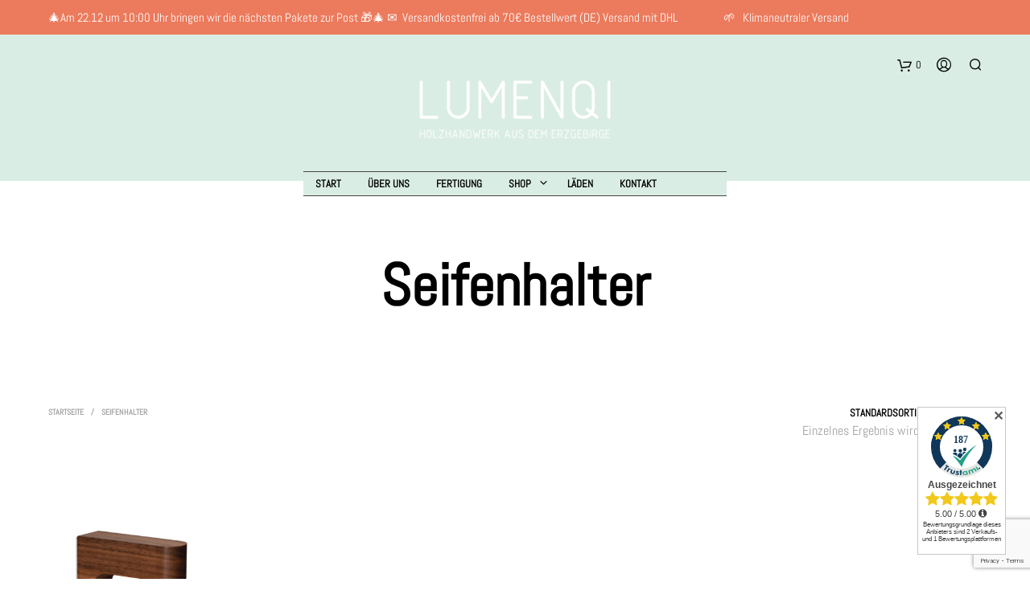

--- FILE ---
content_type: text/html; charset=UTF-8
request_url: https://lumenqi.de/seifenhalter/
body_size: 37816
content:
<!DOCTYPE html>
<!--[if IE 9]>
<html class="ie ie9" lang="de">
<![endif]-->
<html lang="de">
<head>
<meta charset="UTF-8">
<meta name="viewport" content="width=device-width, initial-scale=1.0, maximum-scale=1.0, user-scalable=no" />
<link rel="profile" href="http://gmpg.org/xfn/11">
<link rel="pingback" href="https://lumenqi.de/xmlrpc.php">        
<meta name='robots' content='index, follow, max-image-preview:large, max-snippet:-1, max-video-preview:-1' />
<style>img:is([sizes="auto" i], [sizes^="auto," i]) { contain-intrinsic-size: 3000px 1500px }</style>
<!-- Google Tag Manager for WordPress by gtm4wp.com -->
<script data-cfasync="false" data-pagespeed-no-defer>
var gtm4wp_datalayer_name = "dataLayer";
var dataLayer = dataLayer || [];
const gtm4wp_use_sku_instead = 1;
const gtm4wp_id_prefix = '';
const gtm4wp_remarketing = false;
const gtm4wp_eec = true;
const gtm4wp_classicec = true;
const gtm4wp_currency = 'EUR';
const gtm4wp_product_per_impression = false;
const gtm4wp_needs_shipping_address = false;
const gtm4wp_business_vertical = 'retail';
const gtm4wp_business_vertical_id = 'id';
</script>
<!-- End Google Tag Manager for WordPress by gtm4wp.com --><script>window._wca = window._wca || [];</script>
<!-- This site is optimized with the Yoast SEO plugin v21.4 - https://yoast.com/wordpress/plugins/seo/ -->
<title>Seifenhalter Archive - LUMENQI - (Design) Geschenke aus Holz made in Germany</title>
<link rel="canonical" href="https://lumenqi.de/seifenhalter/" />
<meta property="og:locale" content="de_DE" />
<meta property="og:type" content="article" />
<meta property="og:title" content="Seifenhalter Archive - LUMENQI - (Design) Geschenke aus Holz made in Germany" />
<meta property="og:url" content="https://lumenqi.de/seifenhalter/" />
<meta property="og:site_name" content="LUMENQI - (Design) Geschenke aus Holz made in Germany" />
<meta name="twitter:card" content="summary_large_image" />
<script type="application/ld+json" class="yoast-schema-graph">{"@context":"https://schema.org","@graph":[{"@type":"CollectionPage","@id":"https://lumenqi.de/seifenhalter/","url":"https://lumenqi.de/seifenhalter/","name":"Seifenhalter Archive - LUMENQI - (Design) Geschenke aus Holz made in Germany","isPartOf":{"@id":"https://lumenqi.de/#website"},"primaryImageOfPage":{"@id":"https://lumenqi.de/seifenhalter/#primaryimage"},"image":{"@id":"https://lumenqi.de/seifenhalter/#primaryimage"},"thumbnailUrl":"https://lumenqi.de/wp-content/uploads/2021/04/Lumenqi_holzdesign_Seifenhalter_Nuss_magnetisch.jpg","breadcrumb":{"@id":"https://lumenqi.de/seifenhalter/#breadcrumb"},"inLanguage":"de"},{"@type":"ImageObject","inLanguage":"de","@id":"https://lumenqi.de/seifenhalter/#primaryimage","url":"https://lumenqi.de/wp-content/uploads/2021/04/Lumenqi_holzdesign_Seifenhalter_Nuss_magnetisch.jpg","contentUrl":"https://lumenqi.de/wp-content/uploads/2021/04/Lumenqi_holzdesign_Seifenhalter_Nuss_magnetisch.jpg","width":1200,"height":839,"caption":"Lumenqi_holzdesign_magnetischer Seifenhalter_Nuss_neu"},{"@type":"BreadcrumbList","@id":"https://lumenqi.de/seifenhalter/#breadcrumb","itemListElement":[{"@type":"ListItem","position":1,"name":"Startseite","item":"https://lumenqi.de/"},{"@type":"ListItem","position":2,"name":"Seifenhalter"}]},{"@type":"WebSite","@id":"https://lumenqi.de/#website","url":"https://lumenqi.de/","name":"LUMENQI - (Design) Geschenke aus Holz made in Germany","description":"Handgefertigte ausgefallene Geschenkideen und Lifestyleprodukte aus Holz","publisher":{"@id":"https://lumenqi.de/#organization"},"potentialAction":[{"@type":"SearchAction","target":{"@type":"EntryPoint","urlTemplate":"https://lumenqi.de/?s={search_term_string}"},"query-input":"required name=search_term_string"}],"inLanguage":"de"},{"@type":"Organization","@id":"https://lumenqi.de/#organization","name":"Lumenqi","url":"https://lumenqi.de/","logo":{"@type":"ImageObject","inLanguage":"de","@id":"https://lumenqi.de/#/schema/logo/image/","url":"https://www.lumenqi.de/wp-content/uploads/2017/07/Pikto.png","contentUrl":"https://www.lumenqi.de/wp-content/uploads/2017/07/Pikto.png","width":267,"height":267,"caption":"Lumenqi"},"image":{"@id":"https://lumenqi.de/#/schema/logo/image/"},"sameAs":["https://www.facebook.com/Lumenqi/","https://www.instagram.com/lumenqi_holzkunst2.0/"]}]}</script>
<!-- / Yoast SEO plugin. -->
<link rel='dns-prefetch' href='//stats.wp.com' />
<link href='https://fonts.gstatic.com' crossorigin rel='preconnect' />
<link rel="alternate" type="application/rss+xml" title="LUMENQI - (Design) Geschenke aus Holz made in Germany &raquo; Feed" href="https://lumenqi.de/feed/" />
<link rel="alternate" type="application/rss+xml" title="LUMENQI - (Design) Geschenke aus Holz made in Germany &raquo; Kommentar-Feed" href="https://lumenqi.de/comments/feed/" />
<link rel="alternate" type="application/rss+xml" title="LUMENQI - (Design) Geschenke aus Holz made in Germany &raquo; Seifenhalter Kategorie Feed" href="https://lumenqi.de/seifenhalter/feed/" />
<!-- <link rel='stylesheet' id='wp-block-library-css' href='https://lumenqi.de/wp-includes/css/dist/block-library/style.min.css?ver=6.8.3' type='text/css' media='all' /> -->
<link rel="stylesheet" type="text/css" href="//lumenqi.de/wp-content/cache/wpfc-minified/797l6s6i/h9nbt.css" media="all"/>
<style id='wp-block-library-inline-css' type='text/css'>
.has-text-align-justify{text-align:justify;}
</style>
<style id='wp-block-library-theme-inline-css' type='text/css'>
.wp-block-audio :where(figcaption){color:#555;font-size:13px;text-align:center}.is-dark-theme .wp-block-audio :where(figcaption){color:#ffffffa6}.wp-block-audio{margin:0 0 1em}.wp-block-code{border:1px solid #ccc;border-radius:4px;font-family:Menlo,Consolas,monaco,monospace;padding:.8em 1em}.wp-block-embed :where(figcaption){color:#555;font-size:13px;text-align:center}.is-dark-theme .wp-block-embed :where(figcaption){color:#ffffffa6}.wp-block-embed{margin:0 0 1em}.blocks-gallery-caption{color:#555;font-size:13px;text-align:center}.is-dark-theme .blocks-gallery-caption{color:#ffffffa6}:root :where(.wp-block-image figcaption){color:#555;font-size:13px;text-align:center}.is-dark-theme :root :where(.wp-block-image figcaption){color:#ffffffa6}.wp-block-image{margin:0 0 1em}.wp-block-pullquote{border-bottom:4px solid;border-top:4px solid;color:currentColor;margin-bottom:1.75em}.wp-block-pullquote cite,.wp-block-pullquote footer,.wp-block-pullquote__citation{color:currentColor;font-size:.8125em;font-style:normal;text-transform:uppercase}.wp-block-quote{border-left:.25em solid;margin:0 0 1.75em;padding-left:1em}.wp-block-quote cite,.wp-block-quote footer{color:currentColor;font-size:.8125em;font-style:normal;position:relative}.wp-block-quote:where(.has-text-align-right){border-left:none;border-right:.25em solid;padding-left:0;padding-right:1em}.wp-block-quote:where(.has-text-align-center){border:none;padding-left:0}.wp-block-quote.is-large,.wp-block-quote.is-style-large,.wp-block-quote:where(.is-style-plain){border:none}.wp-block-search .wp-block-search__label{font-weight:700}.wp-block-search__button{border:1px solid #ccc;padding:.375em .625em}:where(.wp-block-group.has-background){padding:1.25em 2.375em}.wp-block-separator.has-css-opacity{opacity:.4}.wp-block-separator{border:none;border-bottom:2px solid;margin-left:auto;margin-right:auto}.wp-block-separator.has-alpha-channel-opacity{opacity:1}.wp-block-separator:not(.is-style-wide):not(.is-style-dots){width:100px}.wp-block-separator.has-background:not(.is-style-dots){border-bottom:none;height:1px}.wp-block-separator.has-background:not(.is-style-wide):not(.is-style-dots){height:2px}.wp-block-table{margin:0 0 1em}.wp-block-table td,.wp-block-table th{word-break:normal}.wp-block-table :where(figcaption){color:#555;font-size:13px;text-align:center}.is-dark-theme .wp-block-table :where(figcaption){color:#ffffffa6}.wp-block-video :where(figcaption){color:#555;font-size:13px;text-align:center}.is-dark-theme .wp-block-video :where(figcaption){color:#ffffffa6}.wp-block-video{margin:0 0 1em}:root :where(.wp-block-template-part.has-background){margin-bottom:0;margin-top:0;padding:1.25em 2.375em}
</style>
<style id='classic-theme-styles-inline-css' type='text/css'>
/*! This file is auto-generated */
.wp-block-button__link{color:#fff;background-color:#32373c;border-radius:9999px;box-shadow:none;text-decoration:none;padding:calc(.667em + 2px) calc(1.333em + 2px);font-size:1.125em}.wp-block-file__button{background:#32373c;color:#fff;text-decoration:none}
</style>
<!-- <link rel='stylesheet' id='mediaelement-css' href='https://lumenqi.de/wp-includes/js/mediaelement/mediaelementplayer-legacy.min.css?ver=4.2.17' type='text/css' media='all' /> -->
<!-- <link rel='stylesheet' id='wp-mediaelement-css' href='https://lumenqi.de/wp-includes/js/mediaelement/wp-mediaelement.min.css?ver=6.8.3' type='text/css' media='all' /> -->
<link rel="stylesheet" type="text/css" href="//lumenqi.de/wp-content/cache/wpfc-minified/7ihqt511/h9nbt.css" media="all"/>
<style id='getwooplugins-attribute-filter-style-inline-css' type='text/css'>
.storepress-search-list-wrapper{display:flex;flex-direction:column;gap:1px}.storepress-components-search-control{margin-bottom:0!important;position:relative}.storepress-components-search-control input[type=search].storepress-components-search-control__input{background:#f0f0f0;border:none;border-radius:2px;box-shadow:0 0 0 transparent;display:block;font-family:-apple-system,BlinkMacSystemFont,Segoe UI,Roboto,Oxygen-Sans,Ubuntu,Cantarell,Helvetica Neue,sans-serif;font-size:16px;height:48px;line-height:normal;margin-left:0;margin-right:0;padding:16px 48px 16px 16px;transition:box-shadow .1s linear;width:100%}@media(prefers-reduced-motion:reduce){.storepress-components-search-control input[type=search].storepress-components-search-control__input{transition-delay:0s;transition-duration:0s}}@media(min-width:600px){.storepress-components-search-control input[type=search].storepress-components-search-control__input{font-size:13px;line-height:normal}}.storepress-components-search-control input[type=search].storepress-components-search-control__input:focus{border-color:var(--wp-admin-theme-color);box-shadow:0 0 0 1px var(--wp-admin-theme-color);outline:2px solid transparent}.storepress-components-search-control input[type=search].storepress-components-search-control__input::-webkit-input-placeholder{color:rgba(30,30,30,.62)}.storepress-components-search-control input[type=search].storepress-components-search-control__input::-moz-placeholder{color:rgba(30,30,30,.62);opacity:1}.storepress-components-search-control input[type=search].storepress-components-search-control__input:-ms-input-placeholder{color:rgba(30,30,30,.62)}@media(min-width:600px){.storepress-components-search-control input[type=search].storepress-components-search-control__input{font-size:13px}}.storepress-components-search-control input[type=search].storepress-components-search-control__input:focus{background:#fff;box-shadow:inset 0 0 0 var(--wp-admin-border-width-focus) var(--wp-components-color-accent,var(--wp-admin-theme-color,#3858e9))}.storepress-components-search-control input[type=search].storepress-components-search-control__input::-moz-placeholder{color:#757575}.storepress-components-search-control input[type=search].storepress-components-search-control__input::placeholder{color:#757575}.storepress-components-search-control input[type=search].storepress-components-search-control__input::-webkit-search-cancel-button,.storepress-components-search-control input[type=search].storepress-components-search-control__input::-webkit-search-decoration,.storepress-components-search-control input[type=search].storepress-components-search-control__input::-webkit-search-results-button,.storepress-components-search-control input[type=search].storepress-components-search-control__input::-webkit-search-results-decoration{-webkit-appearance:none}.storepress-components-search-control__icon{align-items:center;bottom:0;display:flex;justify-content:center;position:absolute;right:12px;top:0;width:24px}.storepress-components-search-control__icon>svg{margin:8px 0}.storepress-components-search-control__input-wrapper{position:relative}.storepress-search-list-search-result-wrapper{border:1px solid #f0f0f0}.storepress-search-list-search-result-wrapper li,.storepress-search-list-search-result-wrapper ul{list-style:none;margin:0;padding:0}.storepress-search-list-search-result-wrapper ul{border:1px solid #f0f0f0;max-height:40vh;overflow:auto}.storepress-search-list-search-result-wrapper li{align-items:center;border-bottom:1px solid #f0f0f0;color:#2f2f2f;display:flex;font-family:-apple-system,BlinkMacSystemFont,Segoe UI,Roboto,Oxygen-Sans,Ubuntu,Cantarell,Helvetica Neue,sans-serif;font-size:13px;gap:5px;padding:8px}.storepress-search-list-search-result-wrapper li.selected,.storepress-search-list-search-result-wrapper li:hover{background-color:#f0f0f0}.storepress-search-list-search-result-wrapper li:last-child{border-bottom:none}.storepress-search-list-search-result-wrapper li input{height:20px;margin:0;padding:0;width:20px}.storepress-search-list-search-result-wrapper li input[type=radio]{-webkit-appearance:auto;box-shadow:none}.storepress-search-list-search-result-wrapper li input[type=radio]:before{display:none}.storepress-search-list-search-result-wrapper li .storepress-search-list-search-result-item{background-color:#fff}.storepress-search-list-search-result-wrapper li .storepress-search-list-search-result-item__label{cursor:pointer}.storepress-search-list-search-result-wrapper li .storepress-search-list-search-result-item__title{box-sizing:content-box;height:20px;padding:4px}.storepress-search-list-search-result-wrapper li .storepress-search-list-search-result-item__meta{background-color:#ddd;border-radius:5px;padding:4px}
.wp-block-getwooplugins-attribute-filter .filter-items{display:flex;flex-direction:column;float:none!important;gap:10px;margin:0;padding:0}.wp-block-getwooplugins-attribute-filter .filter-items li{list-style:none}.wp-block-getwooplugins-attribute-filter .filter-items.enabled-filter-display-limit-mode .filter-item:not(.selected):nth-child(n+10){display:none!important}.wp-block-getwooplugins-attribute-filter .filter-items.enabled-filter-display-limit-mode .filter-item-more{align-self:flex-end;display:flex}.wp-block-getwooplugins-attribute-filter.is-style-button .filter-items.enabled-filter-display-limit-mode .filter-item-more{align-items:center;align-self:auto}.wp-block-getwooplugins-attribute-filter .filter-item-more{display:none}.wp-block-getwooplugins-attribute-filter .filter-item{align-items:center;display:flex;flex-direction:row;gap:10px;justify-content:space-between}.wp-block-getwooplugins-attribute-filter .filter-item .item{border:2px solid #fff;box-shadow:var(--wvs-item-box-shadow,0 0 0 1px #a8a8a8);box-sizing:border-box;display:block;height:100%;transition:box-shadow .2s ease;width:100%}.wp-block-getwooplugins-attribute-filter .filter-item .item:hover{box-shadow:var(--wvs-hover-item-box-shadow,0 0 0 3px #ddd)}.wp-block-getwooplugins-attribute-filter .filter-item .text{display:inline-block;font-size:.875em}.wp-block-getwooplugins-attribute-filter .filter-item.style-squared .count,.wp-block-getwooplugins-attribute-filter .filter-item.style-squared .item{border-radius:3px}.wp-block-getwooplugins-attribute-filter .filter-item.style-rounded .item{border-radius:100%}.wp-block-getwooplugins-attribute-filter .filter-item.style-rounded .count{border-radius:12px}.wp-block-getwooplugins-attribute-filter .filter-item-wrapper{align-items:center;display:flex;gap:10px}.wp-block-getwooplugins-attribute-filter .filter-item-contents{display:flex;height:var(--wvs-archive-product-item-height,30px);justify-content:center;position:relative;width:var(--wvs-archive-product-item-width,30px)}.wp-block-getwooplugins-attribute-filter .filter-item .count{border:1px solid rgba(0,0,0,.102);color:#000;font-size:12px;line-height:10px;min-width:10px;padding:5px;text-align:center}.wp-block-getwooplugins-attribute-filter .filter-item-inner{width:100%}.wp-block-getwooplugins-attribute-filter .filter-item.selected{order:-1}.wp-block-getwooplugins-attribute-filter .filter-item.selected .item{box-shadow:var(--wvs-selected-item-box-shadow,0 0 0 2px #000)}.wp-block-getwooplugins-attribute-filter .filter-item.selected .filter-item-inner:before{background-image:var(--wvs-tick);background-position:50%;background-repeat:no-repeat;background-size:60%;content:" ";display:block;height:100%;position:absolute;width:100%}.wp-block-getwooplugins-attribute-filter .filter-item.selected .count{background:#000;border:1px solid #000;color:#fff}.wp-block-getwooplugins-attribute-filter.is-style-button .filter-items{flex-direction:row;flex-wrap:wrap}.wp-block-getwooplugins-attribute-filter.is-style-button .filter-item{border:1px solid rgba(0,0,0,.102);border-radius:3px;margin:0;padding:5px 8px 5px 5px}.wp-block-getwooplugins-attribute-filter.is-style-button .filter-item.style-rounded{border-radius:40px}.wp-block-getwooplugins-attribute-filter.is-style-button .filter-item.selected{border:1px solid #000}
</style>
<!-- <link rel='stylesheet' id='gbt_18_sk_categories_grid_styles-css' href='https://lumenqi.de/wp-content/plugins/shopkeeper-extender/includes/gbt-blocks/categories_grid/assets/css/styles.min.css?ver=1751915124' type='text/css' media='all' /> -->
<!-- <link rel='stylesheet' id='gbt_18_sk_posts_grid_styles-css' href='https://lumenqi.de/wp-content/plugins/shopkeeper-extender/includes/gbt-blocks/posts_grid/assets/css/style.min.css?ver=1751915124' type='text/css' media='all' /> -->
<!-- <link rel='stylesheet' id='gbt_18_sk_banner_styles-css' href='https://lumenqi.de/wp-content/plugins/shopkeeper-extender/includes/gbt-blocks/banner/assets/css/style.min.css?ver=6.8.3' type='text/css' media='all' /> -->
<!-- <link rel='stylesheet' id='gbt_18_sk_slider_styles-css' href='https://lumenqi.de/wp-content/plugins/shopkeeper-extender/includes/gbt-blocks/slider/assets/css/frontend/style.min.css?ver=1751915124' type='text/css' media='all' /> -->
<!-- <link rel='stylesheet' id='swiper-css' href='https://lumenqi.de/wp-content/plugins/shopkeeper-extender/includes/vendor/swiper/css/swiper.min.css?ver=6.4.1' type='text/css' media='all' /> -->
<link rel="stylesheet" type="text/css" href="//lumenqi.de/wp-content/cache/wpfc-minified/g505xaic/h9nbt.css" media="all"/>
<style id='global-styles-inline-css' type='text/css'>
:root{--wp--preset--aspect-ratio--square: 1;--wp--preset--aspect-ratio--4-3: 4/3;--wp--preset--aspect-ratio--3-4: 3/4;--wp--preset--aspect-ratio--3-2: 3/2;--wp--preset--aspect-ratio--2-3: 2/3;--wp--preset--aspect-ratio--16-9: 16/9;--wp--preset--aspect-ratio--9-16: 9/16;--wp--preset--color--black: #000000;--wp--preset--color--cyan-bluish-gray: #abb8c3;--wp--preset--color--white: #ffffff;--wp--preset--color--pale-pink: #f78da7;--wp--preset--color--vivid-red: #cf2e2e;--wp--preset--color--luminous-vivid-orange: #ff6900;--wp--preset--color--luminous-vivid-amber: #fcb900;--wp--preset--color--light-green-cyan: #7bdcb5;--wp--preset--color--vivid-green-cyan: #00d084;--wp--preset--color--pale-cyan-blue: #8ed1fc;--wp--preset--color--vivid-cyan-blue: #0693e3;--wp--preset--color--vivid-purple: #9b51e0;--wp--preset--gradient--vivid-cyan-blue-to-vivid-purple: linear-gradient(135deg,rgba(6,147,227,1) 0%,rgb(155,81,224) 100%);--wp--preset--gradient--light-green-cyan-to-vivid-green-cyan: linear-gradient(135deg,rgb(122,220,180) 0%,rgb(0,208,130) 100%);--wp--preset--gradient--luminous-vivid-amber-to-luminous-vivid-orange: linear-gradient(135deg,rgba(252,185,0,1) 0%,rgba(255,105,0,1) 100%);--wp--preset--gradient--luminous-vivid-orange-to-vivid-red: linear-gradient(135deg,rgba(255,105,0,1) 0%,rgb(207,46,46) 100%);--wp--preset--gradient--very-light-gray-to-cyan-bluish-gray: linear-gradient(135deg,rgb(238,238,238) 0%,rgb(169,184,195) 100%);--wp--preset--gradient--cool-to-warm-spectrum: linear-gradient(135deg,rgb(74,234,220) 0%,rgb(151,120,209) 20%,rgb(207,42,186) 40%,rgb(238,44,130) 60%,rgb(251,105,98) 80%,rgb(254,248,76) 100%);--wp--preset--gradient--blush-light-purple: linear-gradient(135deg,rgb(255,206,236) 0%,rgb(152,150,240) 100%);--wp--preset--gradient--blush-bordeaux: linear-gradient(135deg,rgb(254,205,165) 0%,rgb(254,45,45) 50%,rgb(107,0,62) 100%);--wp--preset--gradient--luminous-dusk: linear-gradient(135deg,rgb(255,203,112) 0%,rgb(199,81,192) 50%,rgb(65,88,208) 100%);--wp--preset--gradient--pale-ocean: linear-gradient(135deg,rgb(255,245,203) 0%,rgb(182,227,212) 50%,rgb(51,167,181) 100%);--wp--preset--gradient--electric-grass: linear-gradient(135deg,rgb(202,248,128) 0%,rgb(113,206,126) 100%);--wp--preset--gradient--midnight: linear-gradient(135deg,rgb(2,3,129) 0%,rgb(40,116,252) 100%);--wp--preset--font-size--small: 13px;--wp--preset--font-size--medium: 20px;--wp--preset--font-size--large: 36px;--wp--preset--font-size--x-large: 42px;--wp--preset--spacing--20: 0.44rem;--wp--preset--spacing--30: 0.67rem;--wp--preset--spacing--40: 1rem;--wp--preset--spacing--50: 1.5rem;--wp--preset--spacing--60: 2.25rem;--wp--preset--spacing--70: 3.38rem;--wp--preset--spacing--80: 5.06rem;--wp--preset--shadow--natural: 6px 6px 9px rgba(0, 0, 0, 0.2);--wp--preset--shadow--deep: 12px 12px 50px rgba(0, 0, 0, 0.4);--wp--preset--shadow--sharp: 6px 6px 0px rgba(0, 0, 0, 0.2);--wp--preset--shadow--outlined: 6px 6px 0px -3px rgba(255, 255, 255, 1), 6px 6px rgba(0, 0, 0, 1);--wp--preset--shadow--crisp: 6px 6px 0px rgba(0, 0, 0, 1);}:where(.is-layout-flex){gap: 0.5em;}:where(.is-layout-grid){gap: 0.5em;}body .is-layout-flex{display: flex;}.is-layout-flex{flex-wrap: wrap;align-items: center;}.is-layout-flex > :is(*, div){margin: 0;}body .is-layout-grid{display: grid;}.is-layout-grid > :is(*, div){margin: 0;}:where(.wp-block-columns.is-layout-flex){gap: 2em;}:where(.wp-block-columns.is-layout-grid){gap: 2em;}:where(.wp-block-post-template.is-layout-flex){gap: 1.25em;}:where(.wp-block-post-template.is-layout-grid){gap: 1.25em;}.has-black-color{color: var(--wp--preset--color--black) !important;}.has-cyan-bluish-gray-color{color: var(--wp--preset--color--cyan-bluish-gray) !important;}.has-white-color{color: var(--wp--preset--color--white) !important;}.has-pale-pink-color{color: var(--wp--preset--color--pale-pink) !important;}.has-vivid-red-color{color: var(--wp--preset--color--vivid-red) !important;}.has-luminous-vivid-orange-color{color: var(--wp--preset--color--luminous-vivid-orange) !important;}.has-luminous-vivid-amber-color{color: var(--wp--preset--color--luminous-vivid-amber) !important;}.has-light-green-cyan-color{color: var(--wp--preset--color--light-green-cyan) !important;}.has-vivid-green-cyan-color{color: var(--wp--preset--color--vivid-green-cyan) !important;}.has-pale-cyan-blue-color{color: var(--wp--preset--color--pale-cyan-blue) !important;}.has-vivid-cyan-blue-color{color: var(--wp--preset--color--vivid-cyan-blue) !important;}.has-vivid-purple-color{color: var(--wp--preset--color--vivid-purple) !important;}.has-black-background-color{background-color: var(--wp--preset--color--black) !important;}.has-cyan-bluish-gray-background-color{background-color: var(--wp--preset--color--cyan-bluish-gray) !important;}.has-white-background-color{background-color: var(--wp--preset--color--white) !important;}.has-pale-pink-background-color{background-color: var(--wp--preset--color--pale-pink) !important;}.has-vivid-red-background-color{background-color: var(--wp--preset--color--vivid-red) !important;}.has-luminous-vivid-orange-background-color{background-color: var(--wp--preset--color--luminous-vivid-orange) !important;}.has-luminous-vivid-amber-background-color{background-color: var(--wp--preset--color--luminous-vivid-amber) !important;}.has-light-green-cyan-background-color{background-color: var(--wp--preset--color--light-green-cyan) !important;}.has-vivid-green-cyan-background-color{background-color: var(--wp--preset--color--vivid-green-cyan) !important;}.has-pale-cyan-blue-background-color{background-color: var(--wp--preset--color--pale-cyan-blue) !important;}.has-vivid-cyan-blue-background-color{background-color: var(--wp--preset--color--vivid-cyan-blue) !important;}.has-vivid-purple-background-color{background-color: var(--wp--preset--color--vivid-purple) !important;}.has-black-border-color{border-color: var(--wp--preset--color--black) !important;}.has-cyan-bluish-gray-border-color{border-color: var(--wp--preset--color--cyan-bluish-gray) !important;}.has-white-border-color{border-color: var(--wp--preset--color--white) !important;}.has-pale-pink-border-color{border-color: var(--wp--preset--color--pale-pink) !important;}.has-vivid-red-border-color{border-color: var(--wp--preset--color--vivid-red) !important;}.has-luminous-vivid-orange-border-color{border-color: var(--wp--preset--color--luminous-vivid-orange) !important;}.has-luminous-vivid-amber-border-color{border-color: var(--wp--preset--color--luminous-vivid-amber) !important;}.has-light-green-cyan-border-color{border-color: var(--wp--preset--color--light-green-cyan) !important;}.has-vivid-green-cyan-border-color{border-color: var(--wp--preset--color--vivid-green-cyan) !important;}.has-pale-cyan-blue-border-color{border-color: var(--wp--preset--color--pale-cyan-blue) !important;}.has-vivid-cyan-blue-border-color{border-color: var(--wp--preset--color--vivid-cyan-blue) !important;}.has-vivid-purple-border-color{border-color: var(--wp--preset--color--vivid-purple) !important;}.has-vivid-cyan-blue-to-vivid-purple-gradient-background{background: var(--wp--preset--gradient--vivid-cyan-blue-to-vivid-purple) !important;}.has-light-green-cyan-to-vivid-green-cyan-gradient-background{background: var(--wp--preset--gradient--light-green-cyan-to-vivid-green-cyan) !important;}.has-luminous-vivid-amber-to-luminous-vivid-orange-gradient-background{background: var(--wp--preset--gradient--luminous-vivid-amber-to-luminous-vivid-orange) !important;}.has-luminous-vivid-orange-to-vivid-red-gradient-background{background: var(--wp--preset--gradient--luminous-vivid-orange-to-vivid-red) !important;}.has-very-light-gray-to-cyan-bluish-gray-gradient-background{background: var(--wp--preset--gradient--very-light-gray-to-cyan-bluish-gray) !important;}.has-cool-to-warm-spectrum-gradient-background{background: var(--wp--preset--gradient--cool-to-warm-spectrum) !important;}.has-blush-light-purple-gradient-background{background: var(--wp--preset--gradient--blush-light-purple) !important;}.has-blush-bordeaux-gradient-background{background: var(--wp--preset--gradient--blush-bordeaux) !important;}.has-luminous-dusk-gradient-background{background: var(--wp--preset--gradient--luminous-dusk) !important;}.has-pale-ocean-gradient-background{background: var(--wp--preset--gradient--pale-ocean) !important;}.has-electric-grass-gradient-background{background: var(--wp--preset--gradient--electric-grass) !important;}.has-midnight-gradient-background{background: var(--wp--preset--gradient--midnight) !important;}.has-small-font-size{font-size: var(--wp--preset--font-size--small) !important;}.has-medium-font-size{font-size: var(--wp--preset--font-size--medium) !important;}.has-large-font-size{font-size: var(--wp--preset--font-size--large) !important;}.has-x-large-font-size{font-size: var(--wp--preset--font-size--x-large) !important;}
:where(.wp-block-post-template.is-layout-flex){gap: 1.25em;}:where(.wp-block-post-template.is-layout-grid){gap: 1.25em;}
:where(.wp-block-columns.is-layout-flex){gap: 2em;}:where(.wp-block-columns.is-layout-grid){gap: 2em;}
:root :where(.wp-block-pullquote){font-size: 1.5em;line-height: 1.6;}
</style>
<!-- <link rel='stylesheet' id='contact-form-7-css' href='https://lumenqi.de/wp-content/plugins/contact-form-7/includes/css/styles.css?ver=5.8.1' type='text/css' media='all' /> -->
<!-- <link rel='stylesheet' id='hookmeup-css' href='https://lumenqi.de/wp-content/plugins/hookmeup/public/assets/css/hmu-public.css?ver=1.2.1' type='text/css' media='all' /> -->
<!-- <link rel='stylesheet' id='woocommerce-layout-css' href='https://lumenqi.de/wp-content/plugins/woocommerce/assets/css/woocommerce-layout.css?ver=9.9.5' type='text/css' media='all' /> -->
<link rel="stylesheet" type="text/css" href="//lumenqi.de/wp-content/cache/wpfc-minified/qw1lwnbw/h9nbt.css" media="all"/>
<style id='woocommerce-layout-inline-css' type='text/css'>
.infinite-scroll .woocommerce-pagination {
display: none;
}
</style>
<!-- <link rel='stylesheet' id='woocommerce-smallscreen-css' href='https://lumenqi.de/wp-content/plugins/woocommerce/assets/css/woocommerce-smallscreen.css?ver=9.9.5' type='text/css' media='only screen and (max-width: 768px)' /> -->
<link rel="stylesheet" type="text/css" href="//lumenqi.de/wp-content/cache/wpfc-minified/g14k0cl0/h9nbt.css" media="only screen and (max-width: 768px)"/>
<!-- <link rel='stylesheet' id='woocommerce-general-css' href='https://lumenqi.de/wp-content/plugins/woocommerce/assets/css/woocommerce.css?ver=9.9.5' type='text/css' media='all' /> -->
<link rel="stylesheet" type="text/css" href="//lumenqi.de/wp-content/cache/wpfc-minified/1s3hbfus/h9nbt.css" media="all"/>
<style id='woocommerce-inline-inline-css' type='text/css'>
.woocommerce form .form-row .required { visibility: visible; }
</style>
<!-- <link rel='stylesheet' id='woo-variation-swatches-css' href='https://lumenqi.de/wp-content/plugins/woo-variation-swatches/assets/css/frontend.min.css?ver=1751915124' type='text/css' media='all' /> -->
<link rel="stylesheet" type="text/css" href="//lumenqi.de/wp-content/cache/wpfc-minified/ky17lfda/h9nbt.css" media="all"/>
<style id='woo-variation-swatches-inline-css' type='text/css'>
:root {
--wvs-tick:url("data:image/svg+xml;utf8,%3Csvg filter='drop-shadow(0px 0px 2px rgb(0 0 0 / .8))' xmlns='http://www.w3.org/2000/svg'  viewBox='0 0 30 30'%3E%3Cpath fill='none' stroke='%23ffffff' stroke-linecap='round' stroke-linejoin='round' stroke-width='4' d='M4 16L11 23 27 7'/%3E%3C/svg%3E");
--wvs-cross:url("data:image/svg+xml;utf8,%3Csvg filter='drop-shadow(0px 0px 5px rgb(255 255 255 / .6))' xmlns='http://www.w3.org/2000/svg' width='72px' height='72px' viewBox='0 0 24 24'%3E%3Cpath fill='none' stroke='%23ff0000' stroke-linecap='round' stroke-width='0.6' d='M5 5L19 19M19 5L5 19'/%3E%3C/svg%3E");
--wvs-position:flex-start;
--wvs-single-product-large-item-width:40px;
--wvs-single-product-large-item-height:40px;
--wvs-single-product-large-item-font-size:16px;
--wvs-single-product-item-width:30px;
--wvs-single-product-item-height:30px;
--wvs-single-product-item-font-size:16px;
--wvs-archive-product-item-width:25px;
--wvs-archive-product-item-height:25px;
--wvs-archive-product-item-font-size:16px;
--wvs-tooltip-background-color:#333333;
--wvs-tooltip-text-color:#ffffff;
--wvs-item-box-shadow:0 0 0 1px #ffffff;
--wvs-item-background-color:#FFFFFF;
--wvs-item-text-color:#000000;
--wvs-hover-item-box-shadow:0 0 0 3px #000000;
--wvs-hover-item-background-color:#FFFFFF;
--wvs-hover-item-text-color:#000000;
--wvs-selected-item-box-shadow:0 0 0 2px #000000;
--wvs-selected-item-background-color:#FFFFFF;
--wvs-selected-item-text-color:#000000}
</style>
<!-- <link rel='stylesheet' id='wc-gateway-ppec-frontend-css' href='https://lumenqi.de/wp-content/plugins/woocommerce-gateway-paypal-express-checkout/assets/css/wc-gateway-ppec-frontend.css?ver=2.1.3' type='text/css' media='all' /> -->
<!-- <link rel='stylesheet' id='brands-styles-css' href='https://lumenqi.de/wp-content/plugins/woocommerce/assets/css/brands.css?ver=9.9.5' type='text/css' media='all' /> -->
<!-- <link rel='stylesheet' id='animate-css' href='https://lumenqi.de/wp-content/themes/shopkeeper30/css/vendor/animate.css?ver=1.0.0' type='text/css' media='all' /> -->
<!-- <link rel='stylesheet' id='fresco-css' href='https://lumenqi.de/wp-content/themes/shopkeeper30/css/vendor/fresco/fresco.css?ver=2.2.2' type='text/css' media='all' /> -->
<!-- <link rel='stylesheet' id='easyzoom-css' href='https://lumenqi.de/wp-content/themes/shopkeeper30/css/vendor/easyzoom.css?ver=2.4.0' type='text/css' media='all' /> -->
<!-- <link rel='stylesheet' id='nanoscroller-css' href='https://lumenqi.de/wp-content/themes/shopkeeper30/css/vendor/nanoscroller.css?ver=0.7.6' type='text/css' media='all' /> -->
<!-- <link rel='stylesheet' id='select2-css' href='https://lumenqi.de/wp-content/plugins/woocommerce/assets/css/select2.css?ver=9.9.5' type='text/css' media='all' /> -->
<!-- <link rel='stylesheet' id='sk-social-media-styles-css' href='https://lumenqi.de/wp-content/plugins/shopkeeper-extender/includes/social-media/assets/css/social-media.min.css?ver=6.8.3' type='text/css' media='all' /> -->
<!-- <link rel='stylesheet' id='borlabs-cookie-css' href='https://lumenqi.de/wp-content/cache/borlabs-cookie/borlabs-cookie_1_de.css?ver=2.2.67-21' type='text/css' media='all' /> -->
<link rel="stylesheet" type="text/css" href="//lumenqi.de/wp-content/cache/wpfc-minified/jpycf2xt/hqqjg.css" media="all"/>
<!--[if lt IE 9]>
<link rel='stylesheet' id='vc_lte_ie9-css' href='https://lumenqi.de/wp-content/plugins/js_composer/assets/css/vc_lte_ie9.min.css?ver=6.0.5' type='text/css' media='screen' />
<![endif]-->
<!-- <link rel='stylesheet' id='getbowtied-custom-notifications-styles-css' href='https://lumenqi.de/wp-content/themes/shopkeeper30/inc/notifications/custom/assets/css/style.min.css?ver=2.9.4' type='text/css' media='all' /> -->
<!-- <link rel='stylesheet' id='woocommerce-gzd-layout-css' href='https://lumenqi.de/wp-content/plugins/woocommerce-germanized/assets/css/layout.min.css?ver=3.13.5' type='text/css' media='all' /> -->
<link rel="stylesheet" type="text/css" href="//lumenqi.de/wp-content/cache/wpfc-minified/9k6ar894/h9rze.css" media="all"/>
<style id='woocommerce-gzd-layout-inline-css' type='text/css'>
.woocommerce-checkout .shop_table { background-color: #eeeeee; } .product p.deposit-packaging-type { font-size: 1.25em !important; } p.woocommerce-shipping-destination { display: none; }
.wc-gzd-nutri-score-value-a {
background: url(https://lumenqi.de/wp-content/plugins/woocommerce-germanized/assets/images/nutri-score-a.svg) no-repeat;
}
.wc-gzd-nutri-score-value-b {
background: url(https://lumenqi.de/wp-content/plugins/woocommerce-germanized/assets/images/nutri-score-b.svg) no-repeat;
}
.wc-gzd-nutri-score-value-c {
background: url(https://lumenqi.de/wp-content/plugins/woocommerce-germanized/assets/images/nutri-score-c.svg) no-repeat;
}
.wc-gzd-nutri-score-value-d {
background: url(https://lumenqi.de/wp-content/plugins/woocommerce-germanized/assets/images/nutri-score-d.svg) no-repeat;
}
.wc-gzd-nutri-score-value-e {
background: url(https://lumenqi.de/wp-content/plugins/woocommerce-germanized/assets/images/nutri-score-e.svg) no-repeat;
}
</style>
<!-- <link rel='stylesheet' id='mlk_pc/css/woocommerce-css' href='https://lumenqi.de/wp-content/plugins/product-configurator-for-woocommerce/assets/css/woocommerce.css?ver=1.2.35' type='text/css' media='all' /> -->
<!-- <link rel='stylesheet' id='shopkeeper-icon-font-css' href='https://lumenqi.de/wp-content/themes/shopkeeper30/inc/fonts/shopkeeper-icon-font/style.css?ver=2.9.4' type='text/css' media='all' /> -->
<!-- <link rel='stylesheet' id='shopkeeper-styles-css' href='https://lumenqi.de/wp-content/themes/shopkeeper30/css/styles.css?ver=2.9.4' type='text/css' media='all' /> -->
<link rel="stylesheet" type="text/css" href="//lumenqi.de/wp-content/cache/wpfc-minified/e58aidw4/h9nbt.css" media="all"/>
<style id='shopkeeper-styles-inline-css' type='text/css'>
.st-content
{
background-color: #ffffff;
}
h1, h2, h3, h4, h5, h6,
.comments-title,
.comment-author,
#reply-title,
#site-footer .widget-title,
.accordion_title,
.ui-tabs-anchor,
.products .button,
.site-title a,
.post_meta_archive a,
.post_meta a,
.post_tags a,
#nav-below a,
.list_categories a,
.list_shop_categories a,
.main-navigation > ul > li > a,
.main-navigation .mega-menu > ul > li > a,
.more-link,
.top-page-excerpt,
.select2-search input,
.product_after_shop_loop_buttons a,
.woocommerce .products-grid a.button,
.page-numbers,
input.qty,
.button,
button,
.button_text,
input[type="button"],
input[type="reset"],
input[type="submit"],
button[type="submit"],
.woocommerce a.button,
.woocommerce-page a.button,
.woocommerce button.button,
.woocommerce-page button.button,
.woocommerce input.button,
.woocommerce-page input.button,
.woocommerce #respond input#submit,
.woocommerce-page #respond input#submit,
.woocommerce #content input.button,
.woocommerce-page #content input.button,
.woocommerce a.button.alt,
.woocommerce button.button.alt,
.woocommerce input.button.alt,
.woocommerce #respond input#submit.alt,
.woocommerce #content input.button.alt,
.woocommerce-page a.button.alt,
.woocommerce-page button.button.alt,
.woocommerce-page input.button.alt,
.woocommerce-page #respond input#submit.alt,
.woocommerce-page #content input.button.alt,
.yith-wcwl-wishlistexistsbrowse.show a,
.share-product-text,
.tabs > li > a,
label,
.comment-respond label,
.product_meta_title,
.woocommerce table.shop_table th,
.woocommerce-page table.shop_table th,
#map_button,
.coupon_code_text,
.woocommerce .cart-collaterals .cart_totals tr.order-total td strong,
.woocommerce-page .cart-collaterals .cart_totals tr.order-total td strong,
.cart-wishlist-empty,
.wishlist-empty,
.cart-empty,
.return-to-shop .wc-backward,
.order-number a,
.account_view_link,
.post-edit-link,
.from_the_blog_title,
.icon_box_read_more,
.vc_pie_chart_value,
.shortcode_banner_simple_bullet,
.shortcode_banner_simple_height_bullet,
.category_name,
.woocommerce span.onsale,
.woocommerce-page span.onsale,
.out_of_stock_badge_single,
.out_of_stock_badge_loop,
.page-numbers,
.post-nav-links span,
.post-nav-links a,
.add_to_wishlist,
.yith-wcwl-wishlistaddedbrowse,
.yith-wcwl-wishlistexistsbrowse,
.filters-group,
.product-name,
.woocommerce-page .my_account_container table.shop_table.order_details_footer tr:last-child td:last-child .amount,
.customer_details dt,
.widget h3,
.widget ul a,
.widget a,
.widget .total .amount,
.wishlist-in-stock,
.wishlist-out-of-stock,
.comment-reply-link,
.comment-edit-link,
.widget_calendar table thead tr th,
.page-type,
.mobile-navigation a,
table thead tr th,
.portfolio_single_list_cat,
.portfolio-categories,
.shipping-calculator-button,
.vc_btn,
.vc_btn2,
.vc_btn3,
.account-tab-item .account-tab-link,
.account-tab-list .sep,
ul.order_details li,
ul.order_details.bacs_details li,
.widget_calendar caption,
.widget_recent_comments li a,
.edit-account legend,
.widget_shopping_cart li.empty,
.cart-collaterals .cart_totals .shop_table .order-total .woocommerce-Price-amount,
.woocommerce table.cart .cart_item td a,
.woocommerce #content table.cart .cart_item td a,
.woocommerce-page table.cart .cart_item td a,
.woocommerce-page #content table.cart .cart_item td a,
.woocommerce table.cart .cart_item td span,
.woocommerce #content table.cart .cart_item td span,
.woocommerce-page table.cart .cart_item td span,
.woocommerce-page #content table.cart .cart_item td span,
.woocommerce-MyAccount-navigation ul li,
.cd-quick-view .cd-item-info .product_infos .quickview-badges .onsale,
.woocommerce-info.wc_points_rewards_earn_points,
.woocommerce-info, .woocommerce-error, .woocommerce-message,
.woocommerce .cart-collaterals .cart_totals .cart-subtotal th,
.woocommerce-page .cart-collaterals .cart_totals .cart-subtotal th,
.woocommerce .cart-collaterals .cart_totals tr.shipping th,
.woocommerce-page .cart-collaterals .cart_totals tr.shipping th,
.woocommerce .cart-collaterals .cart_totals tr.order-total th,
.woocommerce-page .cart-collaterals .cart_totals tr.order-total th,
.woocommerce .cart-collaterals .cart_totals h2,
.woocommerce .cart-collaterals .cross-sells h2,
.woocommerce-cart #content table.cart td.actions .coupon #coupon_code,
form.checkout_coupon #coupon_code,
.woocommerce-checkout .woocommerce-info,
.shopkeeper_checkout_coupon,
.shopkeeper_checkout_login,
.minicart-message,
.woocommerce .woocommerce-checkout-review-order table.shop_table tfoot td,
.woocommerce .woocommerce-checkout-review-order table.shop_table tfoot th,
.woocommerce-page .woocommerce-checkout-review-order table.shop_table tfoot td,
.woocommerce-page .woocommerce-checkout-review-order table.shop_table tfoot th,
.no-products-info p,
.getbowtied_blog_ajax_load_button a,
.getbowtied_ajax_load_button a,
.index-layout-2 ul.blog-posts .blog-post article .post-categories li a,
.index-layout-3 .blog-posts_container ul.blog-posts .blog-post article .post-categories li a,
.index-layout-2 ul.blog-posts .blog-post .post_content_wrapper .post_content .read_more,
.index-layout-3 .blog-posts_container ul.blog-posts .blog-post article .post_content_wrapper .post_content .read_more,
.woocommerce .woocommerce-breadcrumb,
.woocommerce-page .woocommerce-breadcrumb,
.woocommerce .woocommerce-breadcrumb a,
.woocommerce-page .woocommerce-breadcrumb a,
.product_meta,
.product_meta span,
.product_meta a,
.product_layout_classic div.product span.price,
.product_layout_classic div.product p.price,
.product_layout_2 div.product span.price,
.product_layout_2 div.product p.price,
.product_layout_3 div.product span.price,
.product_layout_3 div.product p.price,
.product_layout_4 div.product span.price,
.product_layout_4 div.product p.price,
.related-products-title,
.product_socials_wrapper .share-product-text,
#button_offcanvas_sidebar_left .filters-text,
.woocommerce-ordering select.orderby,
.fr-position-text,
.woocommerce-checkout-review-order .woocommerce-checkout-review-order-table tr td,
.catalog-ordering .select2-container.orderby a,
.catalog-ordering .select2-container span,
.widget_product_categories ul li .count,
.widget_layered_nav ul li .count,
.woocommerce-ordering select.orderby,
.woocommerce .cart-collaterals .cart_totals table.shop_table_responsive tr td::before,
.woocommerce-page .cart-collaterals .cart_totals table.shop_table_responsive tr td::before,
.login-register-container .lost-pass-link,
.woocommerce-cart .cart-collaterals .cart_totals table td .amount,
.wpb_wrapper .add_to_cart_inline .woocommerce-Price-amount.amount,
.woocommerce-page .cart-collaterals .cart_totals tr.shipping td,
.woocommerce-page .cart-collaterals .cart_totals tr.shipping td,
.woocommerce .cart-collaterals .cart_totals tr.cart-discount th,
.woocommerce-page .cart-collaterals .cart_totals tr.cart-discount th,
.woocommerce-thankyou-order-received,
.woocommerce-order-received .woocommerce table.shop_table tfoot th,
.woocommerce-order-received .woocommerce-page table.shop_table tfoot th,
.woocommerce-view-order .woocommerce table.shop_table tfoot th,
.woocommerce-view-order .woocommerce-page table.shop_table tfoot th,
.woocommerce-order-received .woocommerce table.shop_table tfoot td,
.woocommerce-order-received .woocommerce-page table.shop_table tfoot td,
.woocommerce-view-order .woocommerce table.shop_table tfoot td,
.woocommerce-view-order .woocommerce-page table.shop_table tfoot td,
.language-and-currency #top_bar_language_list > ul > li,
.language-and-currency .wcml_currency_switcher > ul > li.wcml-cs-active-currency,
.language-and-currency-offcanvas #top_bar_language_list > ul > li,
.language-and-currency-offcanvas .wcml_currency_switcher > ul > li.wcml-cs-active-currency,
.woocommerce-order-pay .woocommerce .woocommerce-form-login p.lost_password a,
.woocommerce-MyAccount-content .woocommerce-orders-table__cell-order-number a,
.woocommerce form.login .lost_password,
.comment-reply-title,
.product_content_wrapper .product_infos .out_of_stock_wrapper .out_of_stock_badge_single,
.product_content_wrapper .product_infos .woocommerce-variation-availability p.stock.out-of-stock,
.site-search .widget_product_search .search-field,
.site-search .widget_search .search-field,
.site-search .search-form .search-field,
.site-search .search-text,
.site-search .search-no-suggestions,
.latest_posts_grid_wrapper .latest_posts_grid_title,
p.has-drop-cap:not(:focus):first-letter,
.paypal-button-tagline .paypal-button-text,
.tinvwl_add_to_wishlist_button,
.product-addon-totals,
body.gbt_custom_notif .page-notifications .gbt-custom-notification-message,
body.gbt_custom_notif .page-notifications .gbt-custom-notification-message *,
body.gbt_custom_notif .page-notifications .product_notification_text,
body.gbt_custom_notif .page-notifications .product_notification_text *,
body.gbt_classic_notif .woocommerce-error a,
body.gbt_classic_notif .woocommerce-info a,
body.gbt_classic_notif .woocommerce-message a,
body.gbt_classic_notif .woocommerce-notice a,
.shop_table.cart .product-price .amount,
.wp-block-media-text .wp-block-media-text__content p,
p.has-drop-cap:first-letter,
.wp-block-latest-posts a,
.wp-block-button,
.wp-block-cover .wp-block-cover-text,
.wp-block-subhead,
.wp-block-image	figcaption,
.wp-block-quote p,
.wp-block-quote cite,
.wp-block-quote .editor-rich-text,
.wp-block-pullquote p,
.wp-block-pullquote cite,
.wp-block-pullquote .editor-rich-text,
.gbt_18_sk_latest_posts_title,
.gbt_18_sk_editor_banner_title,
.gbt_18_sk_editor_slide_title_input,
.gbt_18_sk_editor_slide_button_input,
.gbt_18_sk_categories_grid .gbt_18_sk_category_name,
.gbt_18_sk_categories_grid .gbt_18_sk_category_count,
.gbt_18_sk_slider_wrapper .gbt_18_sk_slide_button,
.gbt_18_sk_posts_grid .gbt_18_sk_posts_grid_title,
.gbt_18_sk_editor_portfolio_item_title,
.editor-post-title .editor-post-title__input,
.wc-products-block-preview .product-title,
.wc-products-block-preview .product-add-to-cart,
.wc-block-products-category .wc-product-preview__title,
.wc-block-products-category .wc-product-preview__add-to-cart,
.wc-block-grid__product-title,
.wc-block-grid__product-onsale,
.wc-block-featured-product__price .woocommerce-Price-amount
{
font-family: "Abel", sans-serif;
}
body,
p,
#site-navigation-top-bar,
.site-title,
.widget_product_search #searchsubmit,
.widget_search #searchsubmit,
.widget_product_search .search-submit,
.widget_search .search-submit,
#site-menu,
.copyright_text,
blockquote cite,
table thead th,
.recently_viewed_in_single h2,
.woocommerce .cart-collaterals .cart_totals table th,
.woocommerce-page .cart-collaterals .cart_totals table th,
.woocommerce .cart-collaterals .shipping_calculator h2,
.woocommerce-page .cart-collaterals .shipping_calculator h2,
.woocommerce table.woocommerce-checkout-review-order-table tfoot th,
.woocommerce-page table.woocommerce-checkout-review-order-table tfoot th,
.qty,
.shortcode_banner_simple_inside h4,
.shortcode_banner_simple_height h4,
.fr-caption,
.post_meta_archive,
.post_meta,
.yith-wcwl-wishlistaddedbrowse .feedback,
.yith-wcwl-wishlistexistsbrowse .feedback,
.product-name span,
.widget_calendar table tbody a,
.fr-touch-caption-wrapper,
.woocommerce .login-register-container p.form-row.remember-me-row label,
.woocommerce .checkout_login p.form-row label[for="rememberme"],
.form-row.remember-me-row a,
.wpb_widgetised_column aside ul li span.count,
.woocommerce td.product-name dl.variation dt,
.woocommerce td.product-name dl.variation dd,
.woocommerce td.product-name dl.variation dt p,
.woocommerce td.product-name dl.variation dd p,
.woocommerce-page td.product-name dl.variation dt,
.woocommerce-page td.product-name dl.variation dd p,
.woocommerce-page td.product-name dl.variation dt p,
.woocommerce .select2-container,
.check_label,
.woocommerce-page #payment .terms label,
ul.order_details li strong,
.widget_recent_comments li,
.widget_shopping_cart p.total,
.widget_shopping_cart p.total .amount,
.mobile-navigation li ul li a,
.woocommerce #payment div.payment_box p,
.woocommerce-page #payment div.payment_box p,
.woocommerce table.cart .cart_item td:before,
.woocommerce #content table.cart .cart_item td:before,
.woocommerce-page table.cart .cart_item td:before,
.woocommerce-page #content table.cart .cart_item td:before,
.language-and-currency #top_bar_language_list > ul > li > ul > li > a,
.language-and-currency .wcml_currency_switcher > ul > li.wcml-cs-active-currency > ul.wcml-cs-submenu li a,
.language-and-currency #top_bar_language_list > ul > li.menu-item-first > ul.sub-menu li.sub-menu-item span.icl_lang_sel_current,
.language-and-currency-offcanvas  #top_bar_language_list > ul > li > ul > li > a,
.language-and-currency-offcanvas  .wcml_currency_switcher > ul > li.wcml-cs-active-currency > ul.wcml-cs-submenu li a,
.language-and-currency-offcanvas  #top_bar_language_list > ul > li.menu-item-first > ul.sub-menu li.sub-menu-item span.icl_lang_sel_current,
.woocommerce-order-pay .woocommerce .woocommerce-info,
.select2-results__option,
body.gbt_classic_notif .woocommerce-error,
body.gbt_classic_notif .woocommerce-info,
body.gbt_classic_notif .woocommerce-message,
body.gbt_classic_notif .woocommerce-notice,
.gbt_18_sk_editor_banner_subtitle,
.gbt_18_sk_editor_slide_description_input
{
font-family: "Abel", sans-serif;
}
span.wc-gzd-additional-info.shipping-costs-info,
.product p.wc-gzd-additional-info
{
font-family: "Abel", sans-serif;
}
h1, .woocommerce h1, .woocommerce-page h1 { font-size: 30.797px; }
h2, .woocommerce h2, .woocommerce-page h2 { font-size: 23.101px; }
h3, .woocommerce h3, .woocommerce-page h3 { font-size: 17.329px; }
h4, .woocommerce h4, .woocommerce-page h4 { font-size: 13px; }
h5, .woocommerce h5, .woocommerce-page h5 { font-size: 9.75px; }
.page-title.blog-listing,
.woocommerce .page-title,
.page-title,
.single .entry-title,
.woocommerce-cart .page-title,
.woocommerce-checkout .page-title,
.woocommerce-account .page-title
{
font-size: 41.041px;
}
p.has-drop-cap:first-letter
{
font-size: 41.041px !important;
}
.entry-title-archive
{
font-size: 30.659px;
}
.woocommerce #content div.product .product_title,
.woocommerce div.product .product_title,
.woocommerce-page #content div.product .product_title,
.woocommerce-page div.product .product_title
{
font-size: 23.101px;
}
.woocommerce-checkout .content-area h3,
.woocommerce-view-order h2,
.woocommerce-edit-address h3,
.woocommerce-edit-account legend
{
font-size: 13px;
}
@media only screen and (max-width: 768px)
{
.shortcode_getbowtied_slider .swiper-slide h2
{
font-size: 30.797px !important;
}
}
@media only screen and (min-width: 768px) {
h1, .woocommerce h1, .woocommerce-page h1 { font-size: 54.487px; }
h2, .woocommerce h2, .woocommerce-page h2 { font-size: 40.871px; }
h3, .woocommerce h3, .woocommerce-page h3 { font-size: 30.659px; }
h4, .woocommerce h4, .woocommerce-page h4 { font-size: 23px; }
h5, .woocommerce h5, .woocommerce-page h5 { font-size: 17.25px; }
.page-title.blog-listing,
.woocommerce .page-title,
.page-title,
.single .entry-title,
.woocommerce-cart .page-title,
.woocommerce-checkout .page-title,
.woocommerce-account .page-title
{
font-size: 72.611px;
}
p.has-drop-cap:first-letter
{
font-size: 72.611px !important;
}
.entry-title-archive
{
font-size: 30.659px;
}
.woocommerce-checkout .content-area h3,
.woocommerce-view-order h2,
.woocommerce-edit-address h3,
.woocommerce-edit-account legend,
.woocommerce-order-received h2,
.fr-position-text
{
font-size: 23px;
}
}
@media only screen and (min-width: 1025px) {
.woocommerce #content div.product .product_title,
.woocommerce div.product .product_title,
.woocommerce-page #content div.product .product_title,
.woocommerce-page div.product .product_title
{
font-size: 40.871px;
}
}
@media only screen and (max-width: 1024px) {
.woocommerce #content div.product .product_title,
.woocommerce div.product .product_title,
.woocommerce-page #content div.product .product_title,
.woocommerce-page div.product .product_title
{
font-size: 23.101px;
}
}
@media only screen and (min-width: 1025px) {
p,
.woocommerce table.shop_attributes th,
.woocommerce-page table.shop_attributes th,
.woocommerce table.shop_attributes td,
.woocommerce-page table.shop_attributes td,
.woocommerce-review-link,
.blog-isotope .entry-content-archive,
.blog-isotope .entry-content-archive *,
body.gbt_classic_notif .woocommerce-message,
body.gbt_classic_notif .woocommerce-error,
body.gbt_classic_notif .woocommerce-info,
body.gbt_classic_notif .woocommerce-notice,
.woocommerce-store-notice, p.demo_store,
ul li ul,
ul li ol,
ul, ol, dl
{
font-size: 16px;
}
}
.woocommerce ul.order_details li strong,
.fr-caption,
.woocommerce-order-pay .woocommerce .woocommerce-info
{
font-size: 16px !important;
}
@media only screen and (min-width: 768px)
{
.woocommerce .product-title-link,
.wc-block-grid .wc-block-grid__products .wc-block-grid__product .wc-block-grid__product-link .wc-block-grid__product-title
{
font-size: 18px !important;
}
}
body,
table tr th,
table tr td,
table thead tr th,
blockquote p,
pre,
label,
.select2-dropdown-open.select2-drop-above .select2-choice,
.select2-dropdown-open.select2-drop-above .select2-choices,
.select2-container,
.big-select,
.select.big-select,
.post_meta_archive a,
.post_meta a,
.nav-next a,
.nav-previous a,
.blog-single h6,
.page-description,
.woocommerce #content nav.woocommerce-pagination ul li a:focus,
.woocommerce #content nav.woocommerce-pagination ul li a:hover,
.woocommerce #content nav.woocommerce-pagination ul li span.current,
.woocommerce nav.woocommerce-pagination ul li a:focus,
.woocommerce nav.woocommerce-pagination ul li a:hover,
.woocommerce nav.woocommerce-pagination ul li span.current,
.woocommerce-page #content nav.woocommerce-pagination ul li a:focus,
.woocommerce-page #content nav.woocommerce-pagination ul li a:hover,
.woocommerce-page #content nav.woocommerce-pagination ul li span.current,
.woocommerce-page nav.woocommerce-pagination ul li a:focus,
.woocommerce-page nav.woocommerce-pagination ul li a:hover,
.woocommerce-page nav.woocommerce-pagination ul li span.current,
.posts-navigation .page-numbers a:hover,
.woocommerce table.shop_table th,
.woocommerce-page table.shop_table th,
.woocommerce-checkout .woocommerce-info,
.customer_details dt,
.wpb_widgetised_column .widget a,
.wpb_widgetised_column .widget.widget_product_categories a:hover,
.wpb_widgetised_column .widget.widget_layered_nav a:hover,
.wpb_widgetised_column .widget.widget_layered_nav li,
.portfolio_single_list_cat a,
.gallery-caption-trigger,
.woocommerce .widget_layered_nav ul li.chosen a,
.woocommerce-page .widget_layered_nav ul li.chosen a,
.widget_layered_nav ul li.chosen a,
.woocommerce .widget_product_categories ul li.current-cat > a,
.woocommerce-page .widget_product_categories ul li.current-cat > a,
.widget_product_categories ul li.current-cat > a,
.wpb_widgetised_column .widget.widget_layered_nav_filters a,
.widget_shopping_cart p.total,
.widget_shopping_cart p.total .amount,
.wpb_widgetised_column .widget_shopping_cart li.empty,
.index-layout-2 ul.blog-posts .blog-post article .post-date,
.cd-quick-view .cd-close:after,
form.checkout_coupon #coupon_code,
.woocommerce .product_infos .quantity input.qty, .woocommerce #content .product_infos .quantity input.qty,
.woocommerce-page .product_infos .quantity input.qty, .woocommerce-page #content .product_infos .quantity input.qty,
#button_offcanvas_sidebar_left,
.fr-position-text,
.quantity.custom input.custom-qty,
.add_to_wishlist,
.product_infos .add_to_wishlist:before,
.product_infos .yith-wcwl-wishlistaddedbrowse:before,
.product_infos .yith-wcwl-wishlistexistsbrowse:before,
#add_payment_method #payment .payment_method_paypal .about_paypal,
.woocommerce-cart #payment .payment_method_paypal .about_paypal,
.woocommerce-checkout #payment .payment_method_paypal .about_paypal,
#stripe-payment-data > p > a,
.product-name .product-quantity,
.woocommerce #payment div.payment_box,
.woocommerce-order-pay #order_review .shop_table tr.order_item td.product-quantity strong,
.tinvwl_add_to_wishlist_button:before,
body.gbt_classic_notif .woocommerce-info,
.select2-search--dropdown:after,
body.gbt_classic_notif .woocommerce-notice,
.woocommerce-cart #content table.cart td.actions .coupon #coupon_code
{
color: #545454;
}
a.woocommerce-remove-coupon:after,
.shopkeeper-continue-shopping .button,
.fr-caption,
.woocommerce-order-pay .woocommerce .woocommerce-info,
body.gbt_classic_notif .woocommerce-info::before
{
color: #545454!important;
}
.nav-previous-title,
.nav-next-title,
.post_tags a,
.wpb_widgetised_column .tagcloud a,
.products .add_to_wishlist:before
{
color: rgba(84,84,84,0.4);
}
.required
{
color: rgba(84,84,84,0.4) !important;
}
.yith-wcwl-add-button,
.yith-wcwl-wishlistaddedbrowse,
.yith-wcwl-wishlistexistsbrowse,
.share-product-text,
.product_meta,
.product_meta a,
.product_meta_separator,
.woocommerce table.shop_attributes td,
.woocommerce-page table.shop_attributes td,
.tob_bar_shop,
.post_meta_archive,
.post_meta,
del,
.wpb_widgetised_column .widget li,
.wpb_widgetised_column .widget_calendar table thead tr th,
.wpb_widgetised_column .widget_calendar table thead tr td,
.wpb_widgetised_column .widget .post-date,
.wpb_widgetised_column .recentcomments,
.wpb_widgetised_column .amount,
.wpb_widgetised_column .quantity,
.products li:hover .add_to_wishlist:before,
.product_after_shop_loop .price,
.product_after_shop_loop .price ins,
.wpb_widgetised_column .widget_price_filter .price_slider_amount,
.product .product_after_shop_loop .product_after_shop_loop_price span.price .woocommerce-Price-amount.amount,
.woocommerce .woocommerce-breadcrumb,
.woocommerce-page .woocommerce-breadcrumb,
.woocommerce .woocommerce-breadcrumb a,
.woocommerce-page .woocommerce-breadcrumb a,
.archive .products-grid li .product_thumbnail_wrapper > .price .woocommerce-Price-amount,
.site-search .search-text,
.site-search .site-search-close .close-button:hover,
.menu-close .close-button:hover,
.site-search .woocommerce-product-search:after,
.site-search .widget_search .search-form:after
{
color: rgba(84,84,84,0.55);
}
.products a.button.add_to_cart_button.loading,
.woocommerce ul.products li.product .price del,
.woocommerce ul.products li.product .price,
.wc-block-grid__product-price.price,
.wc-block-grid__product-price.price del,
.wpb_wrapper .add_to_cart_inline del .woocommerce-Price-amount.amount
{
color: rgba(84,84,84,0.55) !important;
}
.yith-wcwl-add-to-wishlist:after,
.bg-image-wrapper.no-image,
.site-search .spin:before,
.site-search .spin:after
{
background-color: rgba(84,84,84,0.55);
}
.woocommerce-thankyou-order-details
{
background-color: rgba(84,84,84,0.25);
}
.product_layout_2 .product_content_wrapper .product-images-wrapper .product-images-style-2 .product_images .product-image .caption:before,
.product_layout_3 .product_content_wrapper .product-images-wrapper .product-images-style-3 .product_images .product-image .caption:before,
.fr-caption:before,
.product_content_wrapper .product-images-wrapper .product_images .product-images-controller .dot.current
{
background-color: #545454;
}
.product_content_wrapper .product-images-wrapper .product_images .product-images-controller .dot
{
background-color: rgba(84,84,84,0.55);
}
#add_payment_method #payment div.payment_box .wc-credit-card-form,
.woocommerce-account.woocommerce-add-payment-method #add_payment_method #payment div.payment_box .wc-payment-form,
.woocommerce-cart #payment div.payment_box .wc-credit-card-form,
.woocommerce-checkout #payment div.payment_box .wc-credit-card-form,
.cd-quick-view .cd-item-info .product_infos .out_of_stock_wrapper .out_of_stock_badge_single,
.product_content_wrapper .product_infos .woocommerce-variation-availability p.stock.out-of-stock,
.product_layout_classic .product_infos .out_of_stock_wrapper .out_of_stock_badge_single,
.product_layout_2 .product_content_wrapper .product_infos .out_of_stock_wrapper .out_of_stock_badge_single,
.product_layout_3 .product_content_wrapper .product_infos .out_of_stock_wrapper .out_of_stock_badge_single,
.product_layout_4 .product_content_wrapper .product_infos .out_of_stock_wrapper .out_of_stock_badge_single
{
border-color: rgba(84,84,84,0.55);
}
.add_to_cart_inline .amount,
.wpb_widgetised_column .widget,
.wpb_widgetised_column .widget a:hover,
.wpb_widgetised_column .widget.widget_product_categories a,
.wpb_widgetised_column .widget.widget_layered_nav a,
.widget_layered_nav ul li a,
.widget_layered_nav,
.wpb_widgetised_column aside ul li span.count,
.shop_table.cart .product-price .amount,
.quantity.custom .minus-btn,
.quantity.custom .plus-btn,
.woocommerce td.product-name dl.variation dt,
.woocommerce td.product-name dl.variation dd,
.woocommerce td.product-name dl.variation dt p,
.woocommerce td.product-name dl.variation dd p,
.woocommerce-page td.product-name dl.variation dt,
.woocommerce-page td.product-name dl.variation dd p,
.woocommerce-page td.product-name dl.variation dt p,
.woocommerce-page td.product-name dl.variation dd p,
.woocommerce a.remove,
.woocommerce a.remove:after
{
color: rgba(84,84,84,0.8);
}
#coupon_code::-webkit-input-placeholder {
color: rgba(84,84,84,0.8);
}
#coupon_code::-moz-placeholder {  /* Firefox 19+ */
color: rgba(84,84,84,0.8);
}
#coupon_code:-ms-input-placeholder {
color: rgba(84,84,84,0.8);
}
.woocommerce #content table.wishlist_table.cart a.remove,
.woocommerce.widget_shopping_cart .cart_list li a.remove
{
color: rgba(84,84,84,0.8) !important;
}
input[type="text"],
input[type="password"],
input[type="date"],
input[type="datetime"],
input[type="datetime-local"],
input[type="month"], input[type="week"],
input[type="email"], input[type="number"],
input[type="search"], input[type="tel"],
input[type="time"], input[type="url"],
textarea,
select,
.woocommerce-checkout .select2-container--default .select2-selection--single,
.chosen-container-single .chosen-single,
.country_select.select2-container,
#billing_country_field .select2-container,
#billing_state_field .select2-container,
#calc_shipping_country_field .select2-container,
#calc_shipping_state_field .select2-container,
.woocommerce-widget-layered-nav-dropdown .select2-container .select2-selection--single,
.woocommerce-widget-layered-nav-dropdown .select2-container .select2-selection--multiple,
#shipping_country_field .select2-container,
#shipping_state_field .select2-container,
.woocommerce-address-fields .select2-container--default .select2-selection--single,
.woocommerce-shipping-calculator .select2-container--default .select2-selection--single,
.select2-container--default .select2-search--dropdown .select2-search__field,
.woocommerce form .form-row.woocommerce-validated .select2-container .select2-selection,
.woocommerce form .form-row.woocommerce-validated .select2-container,
.woocommerce form .form-row.woocommerce-validated input.input-text,
.woocommerce form .form-row.woocommerce-validated select,
.woocommerce form .form-row.woocommerce-invalid .select2-container,
.woocommerce form .form-row.woocommerce-invalid input.input-text,
.woocommerce form .form-row.woocommerce-invalid select,
.country_select.select2-container,
.state_select.select2-container
{
border-color: rgba(84,84,84,0.1) !important;
}
input[type="radio"]:after,
.input-radio:after,
input[type="checkbox"]:after,
.input-checkbox:after
{
border-color: rgba(84,84,84,0.8);
}
input[type="text"]:focus, input[type="password"]:focus,
input[type="date"]:focus, input[type="datetime"]:focus,
input[type="datetime-local"]:focus, input[type="month"]:focus,
input[type="week"]:focus, input[type="email"]:focus,
input[type="number"]:focus, input[type="search"]:focus,
input[type="tel"]:focus, input[type="time"]:focus,
input[type="url"]:focus, textarea:focus,
select:focus,
#coupon_code,
.chosen-container-single .chosen-single:focus,
.select2-dropdown,
.woocommerce .product_infos .quantity input.qty,
.woocommerce #content .product_infos .quantity input.qty,
.woocommerce-page .product_infos .quantity input.qty,
.woocommerce-page #content .product_infos .quantity input.qty,
.post_tags a,
.wpb_widgetised_column .tagcloud a,
.coupon_code_wrapper,
.woocommerce ul.digital-downloads:before,
.woocommerce-page ul.digital-downloads:before,
.woocommerce ul.digital-downloads li:after,
.woocommerce-page ul.digital-downloads li:after,
.widget_search .search-form,
.woocommerce .widget_layered_nav ul li a:before,
.woocommerce-page .widget_layered_nav ul li a:before,
.widget_layered_nav ul li a:before,
.woocommerce .widget_product_categories ul li a:before,
.woocommerce-page .widget_product_categories ul li a:before,
.widget_product_categories ul li a:before,
.woocommerce-cart.woocommerce-page #content .quantity input.qty,
.cd-quick-view .cd-item-info .product_infos .cart .quantity input.qty,
.cd-quick-view .cd-item-info .product_infos .cart .woocommerce .quantity .qty,
.woocommerce .order_review_wrapper table.shop_table tfoot tr:first-child td,
.woocommerce-page .order_review_wrapper table.shop_table tfoot tr:first-child td,
.woocommerce .order_review_wrapper table.shop_table tfoot tr:first-child th,
.woocommerce-page .order_review_wrapper table.shop_table tfoot tr:first-child th,
.select2-container .select2-dropdown--below
{
border-color: rgba(84,84,84,0.15) !important;
}
.site-search .spin
{
border-color: rgba(84,84,84,0.55);
}
.list-centered li a,
.my_address_title,
.woocommerce .shop_table.order_details tbody tr:last-child td,
.woocommerce-page .shop_table.order_details tbody tr:last-child td,
.woocommerce #payment ul.payment_methods li,
.woocommerce-page #payment ul.payment_methods li,
.comment-separator,
.comment-list .pingback,
.wpb_widgetised_column .widget,
.search_result_item,
.woocommerce div.product .woocommerce-tabs ul.tabs li:after,
.woocommerce #content div.product .woocommerce-tabs ul.tabs li:after,
.woocommerce-page div.product .woocommerce-tabs ul.tabs li:after,
.woocommerce-page #content div.product .woocommerce-tabs ul.tabs li:after,
.woocommerce-checkout .woocommerce-customer-details h2,
.off-canvas .menu-close
{
border-bottom-color: rgba(84,84,84,0.15);
}
table tr td,
.woocommerce table.shop_table td,
.woocommerce-page table.shop_table td,
.product_socials_wrapper,
.woocommerce-tabs,
.comments_section,
.portfolio_content_nav #nav-below,
.product_meta,
.woocommerce .shop_table.woocommerce-checkout-review-order-table tr.cart-subtotal th,
.woocommerce .shop_table.woocommerce-checkout-review-order-table tr.cart-subtotal td
{
border-top-color: rgba(84,84,84,0.15);
}
.product_socials_wrapper,
.product_meta
{
border-bottom-color: rgba(84,84,84,0.15);
}
.woocommerce .cart-collaterals .cart_totals .order-total td,
.woocommerce .cart-collaterals .cart_totals .order-total th,
.woocommerce-page .cart-collaterals .cart_totals .order-total td,
.woocommerce-page .cart-collaterals .cart_totals .order-total th,
.woocommerce .cart-collaterals .cart_totals h2,
.woocommerce .cart-collaterals .cross-sells h2,
.woocommerce-page .cart-collaterals .cart_totals h2,
.woocommerce-cart .woocommerce table.shop_table.cart tr:not(:nth-last-child(-n+2)),
.woocommerce-page table.cart tr,
.woocommerce-page #content table.cart tr,
.widget_shopping_cart ul.cart_list li,
.woocommerce .widget_shopping_cart ul.cart_list li
{
border-bottom-color: rgba(84,84,84,0.05);
}
.woocommerce .cart-collaterals .cart_totals tr.shipping th,
.woocommerce-page .cart-collaterals .cart_totals tr.shipping th,
.woocommerce .cart-collaterals .cart_totals tr.order-total th,
.woocommerce-page .cart-collaterals .cart_totals h2,
.woocommerce .cart-collaterals .cart_totals table tr.order-total td:last-child,
.woocommerce-page .cart-collaterals .cart_totals table tr.order-total td:last-child
{
border-top-color: rgba(84,84,84,0.05);
}
table.shop_attributes tr td,
.wishlist_table tr td,
.shop_table.cart tr td
{
border-bottom-color: rgba(84,84,84,0.1);
}
.woocommerce .cart-collaterals,
.woocommerce-page .cart-collaterals,
.checkout_right_wrapper,
.woocommerce-form-track-order,
.order-info
{
background: rgba(84,84,84,0.05);
}
.woocommerce-cart .cart-collaterals:before,
.woocommerce-cart .cart-collaterals:after,
.custom_border:before,
.custom_border:after,
.woocommerce-order-pay #order_review:before,
.woocommerce-order-pay #order_review:after
{
background-image: radial-gradient(closest-side, transparent 9px, rgba(84,84,84,0.05) 100%);
}
.wpb_widgetised_column aside ul li span.count,
.product-video-icon
{
background: rgba(84,84,84,0.05);
}
.comments_section
{
background-color: rgba(84,84,84,0.01) !important;
}
h1, h2, h3, h4, h5, h6,
.entry-title-archive a,
.woocommerce #content div.product .woocommerce-tabs ul.tabs li.active a,
.woocommerce div.product .woocommerce-tabs ul.tabs li.active a,
.woocommerce-page #content div.product .woocommerce-tabs ul.tabs li.active a,
.woocommerce-page div.product .woocommerce-tabs ul.tabs li.active a,
.woocommerce #content div.product .woocommerce-tabs ul.tabs li.active a:hover,
.woocommerce div.product .woocommerce-tabs ul.tabs li.active a:hover,
.woocommerce-page #content div.product .woocommerce-tabs ul.tabs li.active a:hover,
.woocommerce-page div.product .woocommerce-tabs ul.tabs li.active a:hover,
.woocommerce table.cart .product-name a,
.product-title-link,
.wpb_widgetised_column .widget .product_list_widget a,
.woocommerce .cart-collaterals .cart_totals .cart-subtotal th,
.woocommerce-page .cart-collaterals .cart_totals .cart-subtotal th,
.woocommerce .cart-collaterals .cart_totals tr.shipping th,
.woocommerce-page .cart-collaterals .cart_totals tr.shipping th,
.woocommerce-page .cart-collaterals .cart_totals tr.shipping th,
.woocommerce-page .cart-collaterals .cart_totals tr.shipping td,
.woocommerce-page .cart-collaterals .cart_totals tr.shipping td,
.woocommerce .cart-collaterals .cart_totals tr.cart-discount th,
.woocommerce-page .cart-collaterals .cart_totals tr.cart-discount th,
.woocommerce .cart-collaterals .cart_totals tr.order-total th,
.woocommerce-page .cart-collaterals .cart_totals tr.order-total th,
.woocommerce .cart-collaterals .cart_totals h2,
.woocommerce .cart-collaterals .cross-sells h2,
.woocommerce .order_review_wrapper table.shop_table tfoot th,
.woocommerce .order_review_wrapper table.shop_table thead th,
.woocommerce-page .order_review_wrapper table.shop_table tfoot th,
.woocommerce-page .order_review_wrapper table.shop_table thead th,
.index-layout-2 ul.blog-posts .blog-post .post_content_wrapper .post_content .read_more,
.index-layout-2 .with-sidebar ul.blog-posts .blog-post .post_content_wrapper .post_content .read_more,
.index-layout-2 ul.blog-posts .blog-post .post_content_wrapper .post_content .read_more,
.index-layout-3 .blog-posts_container ul.blog-posts .blog-post article .post_content_wrapper .post_content .read_more,
.fr-window-skin-fresco.fr-svg .fr-side-next .fr-side-button-icon:before,
.fr-window-skin-fresco.fr-svg .fr-side-previous .fr-side-button-icon:before,
.fr-window-skin-fresco.fr-svg .fr-close .fr-close-icon:before,
#button_offcanvas_sidebar_left .filters-icon,
#button_offcanvas_sidebar_left .filters-text,
.select2-container .select2-choice,
.shop_header .list_shop_categories li.category_item > a,
.shortcode_getbowtied_slider .swiper-button-prev,
.shortcode_getbowtied_slider .swiper-button-next,
.shortcode_getbowtied_slider .shortcode-slider-pagination,
.yith-wcwl-wishlistexistsbrowse.show a,
.product_socials_wrapper .product_socials_wrapper_inner a,
.product_navigation #nav-below .product-nav-previous a,
.product_navigation #nav-below .product-nav-next a,
.cd-top,
.fr-position-outside .fr-position-text,
.fr-position-inside .fr-position-text,
a.add_to_wishlist,
.yith-wcwl-add-to-wishlist a,
order_review_wrapper .woocommerce-checkout-review-order-table tr td,
.order_review_wrapper .woocommerce-checkout-review-order-table ul li label,
.order_review_wrapper .woocommerce-checkout-payment ul li label,
.cart-collaterals .cart_totals .shop_table tr.cart-subtotal td,
.cart-collaterals .cart_totals .shop_table tr.shipping td label,
.cart-collaterals .cart_totals .shop_table tr.order-total td,
.catalog-ordering select.orderby,
.woocommerce .cart-collaterals .cart_totals table.shop_table_responsive tr td::before,
.woocommerce .cart-collaterals .cart_totals table.shop_table_responsive tr td
.woocommerce-page .cart-collaterals .cart_totals table.shop_table_responsive tr td::before,
.shopkeeper_checkout_coupon, .shopkeeper_checkout_login,
.wpb_wrapper .add_to_cart_inline .woocommerce-Price-amount.amount,
.list-centered li a,
tr.cart-discount td,
section.woocommerce-customer-details table.woocommerce-table--customer-details th,
.woocommerce-order-pay #order_review .shop_table tr td,
.woocommerce-order-pay #order_review .shop_table tr th,
.woocommerce-order-pay #order_review #payment ul li label,
.woocommerce .shop_table.woocommerce-checkout-review-order-table tfoot tr td,
.woocommerce-page .shop_table.woocommerce-checkout-review-order-table tfoot tr td,
.woocommerce .shop_table.woocommerce-checkout-review-order-table tr td,
.woocommerce-page .shop_table.woocommerce-checkout-review-order-table tr td,
.woocommerce .shop_table.woocommerce-checkout-review-order-table tfoot th,
.woocommerce-page .shop_table.woocommerce-checkout-review-order-table tfoot th,
ul.wc_payment_methods.payment_methods.methods li.wc_payment_method > label,
form.checkout .shop_table.woocommerce-checkout-review-order-table tr:last-child th,
#reply-title,
.product_infos .out_of_stock_wrapper .out_of_stock_badge_single,
.product_content_wrapper .product_infos .woocommerce-variation-availability p.stock.out-of-stock,
.tinvwl_add_to_wishlist_button,
.woocommerce-cart table.shop_table td.product-subtotal *,
.woocommerce-cart.woocommerce-page #content .quantity input.qty,
.woocommerce-cart .entry-content .woocommerce .actions>.button,
.woocommerce-cart #content table.cart td.actions .coupon:before,
form .coupon.focus:after,
.checkout_coupon_inner.focus:after,
.checkout_coupon_inner:before,
.widget_product_categories ul li .count,
.widget_layered_nav ul li .count,
.error-banner:before,
.cart-empty,
.cart-empty:before,
.wishlist-empty,
.wishlist-empty:before,
.from_the_blog_title,
.wc-block-grid .wc-block-grid__products .wc-block-grid__product .wc-block-grid__product-link .wc-block-grid__product-title
{
color: #000000;
}
ul.sk_social_icons_list li svg:not(.has-color)
{
fill: #000000;
}
.index-layout-2 ul.blog-posts .blog-post .post_content_wrapper .post_content h3.entry-title a,
.index-layout-3 .blog-posts_container ul.blog-posts .blog-post article .post_content_wrapper .post_content .entry-title > a,
#masonry_grid a.more-link,
.account-tab-link:hover,
.account-tab-link:active,
.account-tab-link:focus,
.catalog-ordering span.select2-container span,
.catalog-ordering .select2-container .selection .select2-selection__arrow:before,
.latest_posts_grid_wrapper .latest_posts_grid_title
{
color: #000000!important;
}
.index-layout-2 ul.blog-posts .blog-post .post_content_wrapper .post_content .read_more:before,
.index-layout-3 .blog-posts_container ul.blog-posts .blog-post article .post_content_wrapper .post_content .read_more:before,
#masonry_grid a.more-link:before
{
background-color: #000000;
}
.woocommerce div.product .woocommerce-tabs ul.tabs li a,
.woocommerce #content div.product .woocommerce-tabs ul.tabs li a,
.woocommerce-page div.product .woocommerce-tabs ul.tabs li a,
.woocommerce-page #content div.product .woocommerce-tabs ul.tabs li a
{
color: rgba(0,0,0,0.35);
}
.woocommerce #content div.product .woocommerce-tabs ul.tabs li a:hover,
.woocommerce div.product .woocommerce-tabs ul.tabs li a:hover,
.woocommerce-page #content div.product .woocommerce-tabs ul.tabs li a:hover,
.woocommerce-page div.product .woocommerce-tabs ul.tabs li a:hover
{
color: rgba(0,0,0,0.45);
}
.fr-thumbnail-loading-background,
.fr-loading-background,
.blockUI.blockOverlay:before,
.yith-wcwl-add-button.show_overlay.show:after,
.fr-spinner:after,
.fr-overlay-background:after,
.search-preloader-wrapp:after,
.product_thumbnail .overlay:after,
.easyzoom.is-loading:after
{
border-color: rgba(0,0,0,0.35) !important;
border-right-color: #000000!important;
}
.index-layout-2 ul.blog-posts .blog-post:first-child .post_content_wrapper,
.index-layout-2 ul.blog-posts .blog-post:nth-child(5n+5) .post_content_wrapper,
.cd-quick-view.animate-width,
.woocommerce .button.getbowtied_product_quick_view_button,
.fr-ui-outside .fr-info-background,
.fr-info-background,
.fr-overlay-background
{
background-color: #ffffff!important;
}
.wc-block-featured-product h2.wc-block-featured-category__title,
.wc-block-featured-category h2.wc-block-featured-category__title,
.wc-block-featured-product * {
color: #ffffff;
}
.product_content_wrapper .product-images-wrapper .product_images .product-images-controller .dot:not(.current),
.product_content_wrapper .product-images-wrapper .product_images .product-images-controller li.video-icon .dot:not(.current)
{
border-color: #ffffff!important;
}
.blockUI.blockOverlay
{
background: rgba(255,255,255,0.5) !important;;
}
a,
a:hover, a:focus,
.woocommerce #respond input#submit:hover,
.woocommerce a.button:hover,
.woocommerce input.button:hover,
.comments-area a,
.edit-link,
.post_meta_archive a:hover,
.post_meta a:hover,
.entry-title-archive a:hover,
.no-results-text:before,
.list-centered a:hover,
.comment-edit-link,
.filters-group li:hover,
#map_button,
.widget_shopkeeper_social_media a,
.account-tab-link-mobile,
.lost-reset-pass-text:before,
.list_shop_categories a:hover,
.add_to_wishlist:hover,
.woocommerce div.product span.price,
.woocommerce-page div.product span.price,
.woocommerce #content div.product span.price,
.woocommerce-page #content div.product span.price,
.woocommerce div.product p.price,
.woocommerce-page div.product p.price,
.product_infos p.price,
.woocommerce #content div.product p.price,
.woocommerce-page #content div.product p.price,
.comment-metadata time,
.woocommerce p.stars a.star-1.active:after,
.woocommerce p.stars a.star-1:hover:after,
.woocommerce-page p.stars a.star-1.active:after,
.woocommerce-page p.stars a.star-1:hover:after,
.woocommerce p.stars a.star-2.active:after,
.woocommerce p.stars a.star-2:hover:after,
.woocommerce-page p.stars a.star-2.active:after,
.woocommerce-page p.stars a.star-2:hover:after,
.woocommerce p.stars a.star-3.active:after,
.woocommerce p.stars a.star-3:hover:after,
.woocommerce-page p.stars a.star-3.active:after,
.woocommerce-page p.stars a.star-3:hover:after,
.woocommerce p.stars a.star-4.active:after,
.woocommerce p.stars a.star-4:hover:after,
.woocommerce-page p.stars a.star-4.active:after,
.woocommerce-page p.stars a.star-4:hover:after,
.woocommerce p.stars a.star-5.active:after,
.woocommerce p.stars a.star-5:hover:after,
.woocommerce-page p.stars a.star-5.active:after,
.woocommerce-page p.stars a.star-5:hover:after,
.yith-wcwl-add-button:before,
.yith-wcwl-wishlistaddedbrowse .feedback:before,
.yith-wcwl-wishlistexistsbrowse .feedback:before,
.woocommerce .star-rating span:before,
.woocommerce-page .star-rating span:before,
.product_meta a:hover,
.woocommerce .shop-has-sidebar .no-products-info .woocommerce-info:before,
.woocommerce-page .shop-has-sidebar .no-products-info .woocommerce-info:before,
.woocommerce .woocommerce-breadcrumb a:hover,
.woocommerce-page .woocommerce-breadcrumb a:hover,
.intro-effect-fadeout.modify .post_meta a:hover,
.from_the_blog_link:hover .from_the_blog_title,
.portfolio_single_list_cat a:hover,
.widget .recentcomments:before,
.widget.widget_recent_entries ul li:before,
#placeholder_product_quick_view .product_title:hover,
.wpb_widgetised_column aside ul li.current-cat > span.count,
.shopkeeper-mini-cart .widget.woocommerce.widget_shopping_cart .widget_shopping_cart_content p.buttons a.button.checkout.wc-forward,
.getbowtied_blog_ajax_load_button:before, .getbowtied_blog_ajax_load_more_loader:before,
.getbowtied_ajax_load_button:before, .getbowtied_ajax_load_more_loader:before,
.list-centered li.current-cat > a:hover,
#button_offcanvas_sidebar_left:hover,
.shop_header .list_shop_categories li.category_item > a:hover,
#button_offcanvas_sidebar_left .filters-text:hover,
.products .yith-wcwl-wishlistaddedbrowse a:before, .products .yith-wcwl-wishlistexistsbrowse a:before,
.product_infos .yith-wcwl-wishlistaddedbrowse:before, .product_infos .yith-wcwl-wishlistexistsbrowse:before,
.shopkeeper_checkout_coupon a.showcoupon,
.woocommerce-checkout .showcoupon, .woocommerce-checkout .showlogin,
.shop_sidebar .woocommerce.widget_shopping_cart p.buttons .button.wc-forward:not(.checkout),
.woocommerce table.my_account_orders .woocommerce-orders-table__cell-order-actions .button,
.woocommerce-MyAccount-content .woocommerce-pagination .woocommerce-button,
body.gbt_classic_notif .woocommerce-message,
body.gbt_classic_notif .woocommerce-error,
body.gbt_classic_notif .wc-forward,
body.gbt_classic_notif .woocommerce-error::before,
body.gbt_classic_notif .woocommerce-message::before,
body.gbt_classic_notif .woocommerce-info::before,
.tinvwl_add_to_wishlist_button:hover,
.tinvwl_add_to_wishlist_button.tinvwl-product-in-list:before,
.return-to-shop .button.wc-backward,
.wc-block-grid .wc-block-grid__products .wc-block-grid__product .wc-block-grid__product-rating .star-rating span::before
{
color: #EC7A5C;
}
@media only screen and (min-width: 40.063em)
{
.nav-next a:hover,
.nav-previous a:hover
{
color: #EC7A5C;
}
}
.widget_shopping_cart .buttons a.view_cart,
.widget.widget_price_filter .price_slider_amount .button,
.products a.button,
.woocommerce .products .added_to_cart.wc-forward,
.woocommerce-page .products .added_to_cart.wc-forward,
body.gbt_classic_notif .woocommerce-info .button,
.url:hover,
.product_infos .yith-wcwl-wishlistexistsbrowse a:hover,
.wc-block-grid__product-add-to-cart .wp-block-button__link
{
color: #EC7A5C!important;
}
.order-info mark,
.login_footer,
.post_tags a:hover,
.with_thumb_icon,
.wpb_wrapper .wpb_toggle:before,
#content .wpb_wrapper h4.wpb_toggle:before,
.wpb_wrapper .wpb_accordion .wpb_accordion_wrapper .ui-state-default .ui-icon,
.wpb_wrapper .wpb_accordion .wpb_accordion_wrapper .ui-state-active .ui-icon,
.widget .tagcloud a:hover,
section.related h2:after,
.single_product_summary_upsell h2:after,
.page-title.portfolio_item_title:after,
.thumbnail_archive_container:before,
.from_the_blog_overlay,
.select2-results .select2-highlighted,
.wpb_widgetised_column aside ul li.chosen span.count,
.woocommerce .widget_product_categories ul li.current-cat > a:before,
.woocommerce-page .widget_product_categories ul li.current-cat > a:before,
.widget_product_categories ul li.current-cat > a:before,
#header-loader .bar,
.index-layout-2 ul.blog_posts .blog_post .post_content_wrapper .post_content .read_more:before,
.index-layout-3 .blog_posts_container ul.blog_posts .blog_post article .post_content_wrapper .post_content .read_more:before,
.page-notifications .gbt-custom-notification-notice,
input[type="radio"]:before,
.input-radio:before,
.wc-block-featured-product .wp-block-button__link,
.wc-block-featured-category .wp-block-button__link
{
background: #EC7A5C;
}
.select2-container--default .select2-results__option--highlighted[aria-selected],
.select2-container--default .select2-results__option--highlighted[data-selected]
{
background-color: #EC7A5C!important;
}
@media only screen and (max-width: 40.063em) {
.nav-next a:hover,
.nav-previous a:hover
{
background: #EC7A5C;
}
}
.woocommerce .widget_layered_nav ul li.chosen a:before,
.woocommerce-page .widget_layered_nav ul li.chosen a:before,
.widget_layered_nav ul li.chosen a:before,
.woocommerce .widget_layered_nav ul li.chosen:hover a:before,
.woocommerce-page .widget_layered_nav ul li.chosen:hover a:before,
.widget_layered_nav ul li.chosen:hover a:before,
.woocommerce .widget_layered_nav_filters ul li a:before,
.woocommerce-page .widget_layered_nav_filters ul li a:before,
.widget_layered_nav_filters ul li a:before,
.woocommerce .widget_layered_nav_filters ul li a:hover:before,
.woocommerce-page .widget_layered_nav_filters ul li a:hover:before,
.widget_layered_nav_filters ul li a:hover:before,
.woocommerce .widget_rating_filter ul li.chosen a:before,
.shopkeeper-mini-cart,
.minicart-message,
.woocommerce-message,
.woocommerce-store-notice, p.demo_store,
input[type="checkbox"]:checked:after,
.input-checkbox:checked:after
{
background-color: #EC7A5C;
}
.woocommerce .widget_price_filter .ui-slider .ui-slider-range,
.woocommerce-page .widget_price_filter .ui-slider .ui-slider-range,
.woocommerce .quantity .plus,
.woocommerce .quantity .minus,
.woocommerce #content .quantity .plus,
.woocommerce #content .quantity .minus,
.woocommerce-page .quantity .plus,
.woocommerce-page .quantity .minus,
.woocommerce-page #content .quantity .plus,
.woocommerce-page #content .quantity .minus,
.widget_shopping_cart .buttons .button.wc-forward.checkout
{
background: #EC7A5C!important;
}
.button,
input[type="button"],
input[type="reset"],
input[type="submit"],
.woocommerce-widget-layered-nav-dropdown__submit,
.wc-stripe-checkout-button
{
background-color: #EC7A5C!important;
}
.product_infos .yith-wcwl-wishlistaddedbrowse a:hover,
.shipping-calculator-button:hover,
.products a.button:hover,
.woocommerce .products .added_to_cart.wc-forward:hover,
.woocommerce-page .products .added_to_cart.wc-forward:hover,
.products .yith-wcwl-wishlistexistsbrowse:hover a,
.products .yith-wcwl-wishlistaddedbrowse:hover a,
.order-number a:hover,
.account_view_link:hover,
.post-edit-link:hover,
.getbowtied_ajax_load_button a:not(.disabled):hover,
.getbowtied_blog_ajax_load_button a:not(.disabled):hover
{
color:  rgba(236,122,92,0.8) !important;
}
.product-title-link:hover
{
color:  rgba(0,0,0,0.8);
}
.button:hover,
input[type="button"]:hover,
input[type="reset"]:hover,
input[type="submit"]:hover,
.woocommerce .product_infos .quantity .minus:hover,
.woocommerce #content .product_infos .quantity .minus:hover,
.woocommerce-page .product_infos .quantity .minus:hover,
.woocommerce-page #content .product_infos .quantity .minus:hover,
.woocommerce .quantity .plus:hover,
.woocommerce #content .quantity .plus:hover,
.woocommerce-page .quantity .plus:hover,
.woocommerce-page #content .quantity .plus:hover,
.wpb_wrapper .add_to_cart_inline .add_to_cart_button:hover,
.woocommerce-widget-layered-nav-dropdown__submit:hover,
.woocommerce-checkout a.button.wc-backward:hover
{
background: rgba(236,122,92,0.8) !important;
}
.post_tags a:hover,
.widget .tagcloud a:hover,
.widget_shopping_cart .buttons a.view_cart,
.account-tab-link-mobile,
.woocommerce .widget_price_filter .ui-slider .ui-slider-handle,
.woocommerce-page .widget_price_filter .ui-slider .ui-slider-handle,
.woocommerce .widget_product_categories ul li.current-cat > a:before,
.woocommerce-page .widget_product_categories ul li.current-cat > a:before,
.widget_product_categories ul li.current-cat > a:before,
.widget_product_categories ul li a:hover:before,
.widget_layered_nav ul li a:hover:before,
input[type="radio"]:checked:after,
.input-radio:checked:after,
input[type="checkbox"]:checked:after,
.input-checkbox:checked:after,
.return-to-shop .button.wc-backward
{
border-color: #EC7A5C;
}
.wpb_tour.wpb_content_element .wpb_tabs_nav  li.ui-tabs-active a,
.wpb_tabs.wpb_content_element .wpb_tabs_nav li.ui-tabs-active a,
.woocommerce div.product .woocommerce-tabs ul.tabs li.active a,
.woocommerce #content div.product .woocommerce-tabs ul.tabs li.active a,
.woocommerce-page div.product .woocommerce-tabs ul.tabs li.active a,
.woocommerce-page #content div.product .woocommerce-tabs ul.tabs li.active a,
.main-navigation ul ul li a:hover,
.language-and-currency #top_bar_language_list > ul > li.menu-item-first > ul.sub-menu li a:hover,
.language-and-currency .wcml_currency_switcher > ul > li.wcml-cs-active-currency ul.wcml-cs-submenu li a:hover
{
border-bottom-color: #EC7A5C;
}
.woocommerce div.product .woocommerce-tabs ul.tabs li.active,
.woocommerce #content div.product .woocommerce-tabs ul.tabs li.active,
.woocommerce-page div.product .woocommerce-tabs ul.tabs li.active,
.woocommerce-page #content div.product .woocommerce-tabs ul.tabs li.active
{
border-top-color: #EC7A5C!important;
}
.off-canvas,
.offcanvas_content_left,
.offcanvas_content_right
{
background-color: #ffffff;
color: #545454;
}
.off-canvas table tr th,
.off-canvas table tr td,
.off-canvas table thead tr th,
.off-canvas blockquote p,
.off-canvas label,
.off-canvas .widget_search .search-form:after,
.off-canvas .woocommerce-product-search:after,
.off-canvas .submit_icon,
.off-canvas .widget_search #searchsubmit,
.off-canvas .widget_product_search .search-submit,
.off-canvas .widget_search .search-submit,
.off-canvas .woocommerce-product-search button[type="submit"],
.off-canvas .wpb_widgetised_column .widget a:not(.button),
.off-canvas .wpb_widgetised_column .widget a:not(.button),
.off-canvas .wpb_widgetised_column .widget_calendar table thead tr th,
.off-canvas .add_to_cart_inline .amount,
.off-canvas .wpb_widgetised_column .widget,
.off-canvas .wpb_widgetised_column .widget a:not(.button):hover,
.off-canvas .wpb_widgetised_column .widget.widget_product_categories a,
.off-canvas .wpb_widgetised_column .widget.widget_layered_nav a,
.off-canvas .widget_layered_nav ul li a, .widget_layered_nav,
.off-canvas .shop_table.cart .product-price .amount,
.off-canvas .menu-close .close-button,
.off-canvas .site-search-close .close-button
{
color: #545454!important;
}
.off-canvas .widget-title,
.off-canvas .mobile-navigation a,
.off-canvas .mobile-navigation ul li .spk-icon-down-small:before,
.off-canvas .mobile-navigation ul li .spk-icon-up-small:before,
.off-canvas.site-search .widget_product_search .search-field,
.off-canvas.site-search .widget_search .search-field,
.off-canvas.site-search input[type="search"],
.off-canvas .widget_product_search input[type="submit"],
.off-canvas.site-search .search-form .search-field,
.off-canvas .woocommerce .product-title-link
{
color: #000000!important;
}
.off-canvas ul.sk_social_icons_list li svg
{
fill: #000000;
}
.off-canvas .woocommerce .price,
.off-canvas .site-search-close .close-button:hover,
.off-canvas .search-text,
.off-canvas .widget_search .search-form:after,
.off-canvas .woocommerce-product-search:after,
.off-canvas .submit_icon,
.off-canvas .widget_search #searchsubmit,
.off-canvas .widget_product_search .search-submit,
.off-canvas .widget_search .search-submit,
.off-canvas .woocommerce-product-search button[type="submit"],
.off-canvas .wpb_widgetised_column .widget_price_filter .price_slider_amount
{
color: rgba(84,84,84,0.55) !important;
}
.off-canvas.site-search input[type="search"],
.off-canvas .menu-close,
.off-canvas .mobile-navigation,
.off-canvas .wpb_widgetised_column .widget
{
border-color: rgba(84,84,84,0.1) !important;
}
.off-canvas.site-search input[type="search"]::-webkit-input-placeholder { color: rgba(84,84,84,0.55) !important; }
.off-canvas.site-search input[type="search"]::-moz-placeholder { color: rgba(84,84,84,0.55) !important; }
.off-canvas.site-search input[type="search"]:-ms-input-placeholder { color: rgba(84,84,84,0.55) !important; }
.off-canvas.site-search input[type="search"]:-moz-placeholder { color: rgba(84,84,84,0.55) !important; }
.archive .products-grid li .product_german_market_info .woocommerce-de_price_taxrate span,
.archive .products-grid li .product_german_market_info .woocommerce_de_versandkosten,
.archive .products-grid li .product_german_market_info .price-per-unit,
.archive .products-grid li .product_german_market_info .shipping_de.shipping_de_string,
.germanized-active,
.germanized-active p:not(.price),
.germanized-active span,
.germanized-active div,
.german-market-active,
.german-market-active p:not(.price),
.german-market-active span,
.german-market-active div,
.german-market-info,
.german-market-info p:not(.price),
.german-market-info span,
.german-market-info div,
.products .wc-gzd-additional-info,
.woocommerce-variation-price .woocommerce-de_price_taxrate,
.woocommerce-variation-price .price-per-unit,
.woocommerce-variation-price .woocommerce_de_versandkosten,
.woocommerce-variation-price .shipping_de_string,
.archive .products .delivery-time-info,
.archive .products .shipping-costs-info,
.wgm-info.woocommerce-de_price_taxrate
{
color: rgba(84,84,84,0.55) !important;
}
span.wc-gzd-additional-info.shipping-costs-info,
.product p.wc-gzd-additional-info
{
color: #545454;
}
.archive .woocommerce-de_price_taxrate,
.archive .woocommerce_de_versandkosten,
.archive .price-per-unit,
.archive .wc-gzd-additional-info a,
.products .product_after_shop_loop.germanized-active a:not(.button)
{
color: #000000;
}
#site-top-bar
{
height: 43px;
}
#site-top-bar,
#site-navigation-top-bar .sf-menu ul
{
background: #ec7a5c;
}
#site-top-bar,
#site-top-bar a,
.language-and-currency .wcml_currency_switcher > ul > li.wcml-cs-active-currency > a
{
color: #fff;
}
#site-top-bar ul.sk_social_icons_list li svg
{
fill: #fff;
}
.site-header
{
background: #ffffff;
}
@media only screen and (min-width: 63.9375em)
{
.site-header
{
background-color: #daede4;
}
}
@media only screen and (min-width: 63.9375em)
{
.site-header
{
background-repeat: ;
}
}
@media only screen and (min-width: 63.9375em)
{
.site-header
{
background-position: ;
}
}
@media only screen and (min-width: 63.9375em)
{
.site-header
{
background-size: ;
}
}
@media only screen and (min-width: 63.9375em)
{
.site-header
{
background-attachment: ;
}
}
@media only screen and (min-width: 1024px)
{
.site-branding img
{
height: 50px;
width: auto;
transition: all 0.3s;
}
.site-header .main-navigation,
.site-header .site-tools
{
height: 50px;
line-height: 50px;
}
}
@media only screen and (min-width: 1024px)
{
.site-header
{
padding-top: 20px;
}
}
@media only screen and (min-width: 1024px)
{
.site-header
{
padding-bottom: 20px;
}
}
@media only screen and (min-width: 63.9375em)
{
#page_wrapper.transparent_header .page-title-hidden .content-area,
#page_wrapper.transparent_header .page-title-hidden > .row
{
padding-top: 43px;
}
#page_wrapper.transparent_header .content-area,
#page_wrapper.sticky_header .content-area
{
padding-top: calc(183px + 85px);
}
body.gbt_custom_notif .page-notifications
{
top: 133px;
}
.transparent_header .single-post-header .title,
#page_wrapper.transparent_header .shop_header .page-title,
#page_wrapper.sticky_header:not(.transparent_header) .page-title-hidden .content-area
{
padding-top: 183px;
}
.transparent_header .single-post-header.with-thumb .title
{
padding-top: 383px;
}
.transparent_header.sticky_header .page-title-shown .entry-header.with_featured_img,
{
margin-top: -268px;
}
.sticky_header .page-title-shown .entry-header.with_featured_img
{
margin-top: -183px;
}
.page-template-default .transparent_header .entry-header.with_featured_img,
.page-template-page-full-width .transparent_header .entry-header.with_featured_img
{
margin-top: -268px;
}
}
.site-header,
.default-navigation,
.main-navigation .mega-menu > ul > li > a
{
font-size: 13px;
}
.site-header,
.main-navigation a,
.site-tools ul li a,
.shopping_bag_items_number,
.wishlist_items_number,
.site-title a,
.widget_product_search .search-but-added,
.widget_search .search-but-added
{
color: #000;
}
.site-branding
{
border-color: #000;
}
@media only screen and (min-width: 63.9375em)
{
.site-header,
.main-navigation a,
.site-tools ul li a,
.shopping_bag_items_number,
.wishlist_items_number,
.site-title a,
.widget_product_search .search-but-added,
.widget_search .search-but-added
{
color: #000;
}
.site-branding
{
border-color: #000;
}
}
@media only screen and (min-width: 1024px)
{
#page_wrapper.transparent_header.transparency_light .site-header,
#page_wrapper.transparent_header.transparency_light .site-header .main-navigation a,
#page_wrapper.transparent_header.transparency_light .site-header .site-tools ul li a,
#page_wrapper.transparent_header.transparency_light .site-header .shopping_bag_items_number,
#page_wrapper.transparent_header.transparency_light .site-header .wishlist_items_number,
#page_wrapper.transparent_header.transparency_light .site-header .site-title a,
#page_wrapper.transparent_header.transparency_light .site-header .widget_product_search .search-but-added,
#page_wrapper.transparent_header.transparency_light .site-header .widget_search .search-but-added
{
color: #000000;
}
}
@media only screen and (min-width: 1024px)
{
#page_wrapper.transparent_header.transparency_dark .site-header,
#page_wrapper.transparent_header.transparency_dark .site-header .main-navigation a,
#page_wrapper.transparent_header.transparency_dark .site-header .site-tools ul li a,
#page_wrapper.transparent_header.transparency_dark .site-header .shopping_bag_items_number,
#page_wrapper.transparent_header.transparency_dark .site-header .wishlist_items_number,
#page_wrapper.transparent_header.transparency_dark .site-header .site-title a,
#page_wrapper.transparent_header.transparency_dark .site-header .widget_product_search .search-but-added,
#page_wrapper.transparent_header.transparency_dark .site-header .widget_search .search-but-added
{
color: #000;
}
}
@media only screen and (min-width: 63.9375em)
{
.site-header.sticky,
#page_wrapper.transparent_header .site-header.sticky
{
background: #ffffff;
}
}
@media only screen and (min-width: 63.9375em)
{
.site-header.sticky,
.site-header.sticky .main-navigation a,
.site-header.sticky .site-tools ul li a,
.site-header.sticky .shopping_bag_items_number,
.site-header.sticky .wishlist_items_number,
.site-header.sticky .site-title a,
.site-header.sticky .widget_product_search .search-but-added,
.site-header.sticky .widget_search .search-but-added,
#page_wrapper.transparent_header .site-header.sticky,
#page_wrapper.transparent_header .site-header.sticky .main-navigation a,
#page_wrapper.transparent_header .site-header.sticky .site-tools ul li a,
#page_wrapper.transparent_header .site-header.sticky .shopping_bag_items_number,
#page_wrapper.transparent_header .site-header.sticky .wishlist_items_number,
#page_wrapper.transparent_header .site-header.sticky .site-title a,
#page_wrapper.transparent_header .site-header.sticky .widget_product_search .search-but-added,
#page_wrapper.transparent_header .site-header.sticky .widget_search .search-but-added
{
color: #000;
}
.site-header.sticky .site-branding
{
border-color: #000;
}
}
@media only screen and (max-width: 63.95em)
{
.site-logo
{
display: none;
}
.sticky-logo
{
display: block;
}
}
.main-navigation
{
text-align: center !important;
}
.site-header .main-navigation
{
height: 50px !important;
line-height: 50px !important;
margin: 10px auto -10px auto;
}
.site-header .site-tools
{
height: 30px !important;
line-height: 30px !important;
position: absolute;
top: 2px;
right: 0;
}
.transparent_header .with-featured-img
{
margin-top: -171px;
}
#site-footer
{
background: #f4f4f4;
}
#site-footer,
#site-footer .copyright_text a
{
color: #868686;
}
#site-footer a,
#site-footer .widget-title,
.footer-navigation-wrapper ul li:after
{
color: #000;
}	
.footer_socials_wrapper ul.sk_social_icons_list li svg,
.site-footer-widget-area ul.sk_social_icons_list li svg
{
fill: #000;
}
@media only screen and (max-width: 767px)
{
body.single-product .product_content_wrapper .product_infos form.cart .button:hover
{
background: #EC7A5C!important;
}
}
.cd-quick-view .cd-item-info .product_infos:after
{
background: linear-gradient(to bottom, rgba(205,255,255,0) 0% , #ffffff 70%);
}
.gbt_18_sk_latest_posts_title,
.wp-block-quote p,
.wp-block-pullquote p,
.wp-block-quote cite,
.wp-block-pullquote cite,
.wp-block-media-text p
{
color: #000000;
}
.gbt_18_sk_latest_posts_title:hover,
.gbt_18_sk_posts_grid_title
{
color: #EC7A5C;
}
.wp-block-latest-posts__post-date,
.wp-block-gallery .blocks-gallery-item figcaption,
.wp-block-audio figcaption,
.wp-block-image figcaption,
.wp-block-video figcaption
{
color: #545454;
}
.wp-block-quote:not(.is-large):not(.is-style-large),
.wp-block-quote
{
border-left-color: #000000;
}
.wp-block-pullquote
{
border-top-color: #000000;
border-bottom-color: #000000;
}
.gbt_18_sk_latest_posts_item_link:hover .gbt_18_sk_latest_posts_img_overlay
{
background: #EC7A5C;
}
p.has-drop-cap:first-letter
{
font-size: 41.041px !important;
}
@media only screen and (min-width: 768px) {
p.has-drop-cap:first-letter
{
font-size: 72.611px !important; 
}
}
</style>
<!-- <link rel='stylesheet' id='shopkeeper-default-style-css' href='https://lumenqi.de/wp-content/themes/shopkeeper30/style.css?ver=6.8.3' type='text/css' media='all' /> -->
<!-- <link rel='stylesheet' id='shopkeeper-german-market-styles-css' href='https://lumenqi.de/wp-content/themes/shopkeeper30/css/plugins/german-market.css?ver=2.9.4' type='text/css' media='all' /> -->
<!-- <link rel='stylesheet' id='alg-wc-checkout-files-upload-ajax-css' href='https://lumenqi.de/wp-content/plugins/checkout-files-upload-woocommerce/includes/css/alg-wc-checkout-files-upload-ajax.css?ver=2.1.5' type='text/css' media='all' /> -->
<!-- <link rel='stylesheet' id='jetpack_css-css' href='https://lumenqi.de/wp-content/plugins/jetpack/css/jetpack.css?ver=12.7.1' type='text/css' media='all' /> -->
<link rel="stylesheet" type="text/css" href="//lumenqi.de/wp-content/cache/wpfc-minified/1c91a7wa/h9nbt.css" media="all"/>
<script type="text/template" id="tmpl-variation-template">
<div class="woocommerce-variation-description">{{{ data.variation.variation_description }}}</div>
<div class="woocommerce-variation-price">{{{ data.variation.price_html }}}</div>
<div class="woocommerce-variation-availability">{{{ data.variation.availability_html }}}</div>
</script>
<script type="text/template" id="tmpl-unavailable-variation-template">
<p role="alert">Dieses Produkt ist leider nicht verfügbar. Bitte wähle eine andere Kombination.</p>
</script>
<script src='//lumenqi.de/wp-content/cache/wpfc-minified/kyo6fycl/h9nbt.js' type="text/javascript"></script>
<!-- <script   type="text/javascript" src="https://lumenqi.de/wp-includes/js/jquery/jquery.min.js?ver=3.7.1" id="jquery-core-js"></script> -->
<!-- <script   type="text/javascript" src="https://lumenqi.de/wp-includes/js/jquery/jquery-migrate.min.js?ver=3.4.1" id="jquery-migrate-js"></script> -->
<!-- <script   type="text/javascript" src="https://lumenqi.de/wp-content/plugins/shopkeeper-extender/includes/gbt-blocks/slider/assets/js/slider.min.js?ver=6.8.3" id="gbt_18_sk_slider_script-js"></script> -->
<!-- <script   type="text/javascript" src="https://lumenqi.de/wp-content/plugins/woocommerce/assets/js/jquery-blockui/jquery.blockUI.min.js?ver=2.7.0-wc.9.9.5" id="jquery-blockui-js" data-wp-strategy="defer"></script> -->
<script type="text/javascript" id="wc-add-to-cart-js-extra">
/* <![CDATA[ */
var wc_add_to_cart_params = {"ajax_url":"\/wp-admin\/admin-ajax.php","wc_ajax_url":"\/?wc-ajax=%%endpoint%%","i18n_view_cart":"Warenkorb anzeigen","cart_url":"https:\/\/lumenqi.de\/cart\/","is_cart":"","cart_redirect_after_add":"no"};
/* ]]> */
</script>
<script src='//lumenqi.de/wp-content/cache/wpfc-minified/jys2najk/hqqjg.js' type="text/javascript"></script>
<!-- <script   type="text/javascript" src="https://lumenqi.de/wp-content/plugins/woocommerce/assets/js/frontend/add-to-cart.min.js?ver=9.9.5" id="wc-add-to-cart-js" data-wp-strategy="defer"></script> -->
<!-- <script   type="text/javascript" src="https://lumenqi.de/wp-content/plugins/woocommerce/assets/js/js-cookie/js.cookie.min.js?ver=2.1.4-wc.9.9.5" id="js-cookie-js" data-wp-strategy="defer"></script> -->
<script type="text/javascript" id="wpgmza_data-js-extra">
/* <![CDATA[ */
var wpgmza_google_api_status = {"message":"Enqueued","code":"ENQUEUED"};
/* ]]> */
</script>
<script src='//lumenqi.de/wp-content/cache/wpfc-minified/fge319pc/h9nbt.js' type="text/javascript"></script>
<!-- <script   type="text/javascript" src="https://lumenqi.de/wp-content/plugins/wp-google-maps/wpgmza_data.js?ver=6.8.3" id="wpgmza_data-js"></script> -->
<!-- <script   type="text/javascript" src="https://lumenqi.de/wp-content/plugins/duracelltomi-google-tag-manager/js/gtm4wp-woocommerce-classic.js?ver=1.18.1" id="gtm4wp-woocommerce-classic-js"></script> -->
<!-- <script   type="text/javascript" src="https://lumenqi.de/wp-content/plugins/duracelltomi-google-tag-manager/js/gtm4wp-woocommerce-enhanced.js?ver=1.18.1" id="gtm4wp-woocommerce-enhanced-js"></script> -->
<!-- <script   type="text/javascript" src="https://lumenqi.de/wp-content/plugins/js_composer/assets/js/vendors/woocommerce-add-to-cart.js?ver=6.0.5" id="vc_woocommerce-add-to-cart-js-js"></script> -->
<script   type="text/javascript" src="https://stats.wp.com/s-202605.js" id="woocommerce-analytics-js" defer="defer" data-wp-strategy="defer"></script>
<script type="text/javascript" id="borlabs-cookie-prioritize-js-extra">
/* <![CDATA[ */
var borlabsCookiePrioritized = {"domain":"lumenqi.de","path":"\/","version":"1","bots":"1","optInJS":{"essential":{"google-tag-manager":""},"statistics":{"google-analytics":"[base64]"}}};
/* ]]> */
</script>
<script src='//lumenqi.de/wp-content/cache/wpfc-minified/2ddzsy9g/h9nbt.js' type="text/javascript"></script>
<!-- <script   type="text/javascript" src="https://lumenqi.de/wp-content/plugins/borlabs-cookie/assets/javascript/borlabs-cookie-prioritize.min.js?ver=2.2.67" id="borlabs-cookie-prioritize-js"></script> -->
<script type="text/javascript" id="mkl_pc/general-js-extra">
/* <![CDATA[ */
var mkl_pc_general = {"ajaxurl":"https:\/\/lumenqi.de\/wp-admin\/admin-ajax.php"};
/* ]]> */
</script>
<script src='//lumenqi.de/wp-content/cache/wpfc-minified/7khxs2tu/h9nbt.js' type="text/javascript"></script>
<!-- <script   type="text/javascript" src="https://lumenqi.de/wp-content/plugins/product-configurator-for-woocommerce/assets/js/general.js?ver=1751915128" id="mkl_pc/general-js"></script> -->
<script type="text/javascript" id="alg-wc-checkout-files-upload-ajax-js-extra">
/* <![CDATA[ */
var ajax_object = {"ajax_url":"https:\/\/lumenqi.de\/wp-admin\/admin-ajax.php"};
var alg_wc_checkout_files_upload = {"max_file_size":"20971520","max_file_size_exceeded_message":"Allowed file size exceeded (maximum 20 MB).","progress_bar_enabled":"1"};
/* ]]> */
</script>
<script src='//lumenqi.de/wp-content/cache/wpfc-minified/ehmaa03o/h9nbt.js' type="text/javascript"></script>
<!-- <script   type="text/javascript" src="https://lumenqi.de/wp-content/plugins/checkout-files-upload-woocommerce/includes/js/alg-wc-checkout-files-upload-ajax.js?ver=2.1.5" id="alg-wc-checkout-files-upload-ajax-js"></script> -->
<link rel="https://api.w.org/" href="https://lumenqi.de/wp-json/" /><link rel="alternate" title="JSON" type="application/json" href="https://lumenqi.de/wp-json/wp/v2/product_cat/165" /><link rel="EditURI" type="application/rsd+xml" title="RSD" href="https://lumenqi.de/xmlrpc.php?rsd" />
<meta name="generator" content="WordPress 6.8.3" />
<meta name="generator" content="WooCommerce 9.9.5" />
<!-- This website runs the Product Feed PRO for WooCommerce by AdTribes.io plugin - version 13.0.6 -->
<style>img#wpstats{display:none}</style>
<!-- Google Tag Manager for WordPress by gtm4wp.com -->
<!-- GTM Container placement set to footer -->
<script data-cfasync="false" data-pagespeed-no-defer>
var dataLayer_content = {"pagePostType":"product","pagePostType2":"tax-product","pageCategory":[],"customerTotalOrders":0,"customerTotalOrderValue":"0.00","customerFirstName":"","customerLastName":"","customerBillingFirstName":"","customerBillingLastName":"","customerBillingCompany":"","customerBillingAddress1":"","customerBillingAddress2":"","customerBillingCity":"","customerBillingState":"","customerBillingPostcode":"","customerBillingCountry":"","customerBillingEmail":"","customerBillingEmailHash":"e3b0c44298fc1c149afbf4c8996fb92427ae41e4649b934ca495991b7852b855","customerBillingPhone":"","customerShippingFirstName":"","customerShippingLastName":"","customerShippingCompany":"","customerShippingAddress1":"","customerShippingAddress2":"","customerShippingCity":"","customerShippingState":"","customerShippingPostcode":"","customerShippingCountry":"","cartContent":{"totals":{"applied_coupons":[],"discount_total":0,"subtotal":0,"total":0},"items":[]}};
dataLayer.push( dataLayer_content );
</script>
<script data-cfasync="false">
(function(w,d,s,l,i){w[l]=w[l]||[];w[l].push({'gtm.start':
new Date().getTime(),event:'gtm.js'});var f=d.getElementsByTagName(s)[0],
j=d.createElement(s),dl=l!='dataLayer'?'&l='+l:'';j.async=true;j.src=
'//www.googletagmanager.com/gtm.js?id='+i+dl;f.parentNode.insertBefore(j,f);
})(window,document,'script','dataLayer','GTM-MSB8QKM');
</script>
<!-- End Google Tag Manager -->
<!-- End Google Tag Manager for WordPress by gtm4wp.com -->	<noscript><style>.woocommerce-product-gallery{ opacity: 1 !important; }</style></noscript>
<style type="text/css">.recentcomments a{display:inline !important;padding:0 !important;margin:0 !important;}</style><!-- Google Tag Manager -->
<script>(function(w,d,s,l,i){w[l]=w[l]||[];w[l].push({"gtm.start":
new Date().getTime(),event:"gtm.js"});var f=d.getElementsByTagName(s)[0],
j=d.createElement(s),dl=l!="dataLayer"?"&l="+l:"";j.async=true;j.src=
"https://www.googletagmanager.com/gtm.js?id="+i+dl;f.parentNode.insertBefore(j,f);
})(window,document,"script","dataLayer","GTM-MSB8QKM");</script>
<!-- End Google Tag Manager --><meta name="generator" content="Powered by WPBakery Page Builder - drag and drop page builder for WordPress."/>
<link rel="icon" href="https://lumenqi.de/wp-content/uploads/2017/07/Pikto-100x100.png" sizes="32x32" />
<link rel="icon" href="https://lumenqi.de/wp-content/uploads/2017/07/Pikto.png" sizes="192x192" />
<link rel="apple-touch-icon" href="https://lumenqi.de/wp-content/uploads/2017/07/Pikto.png" />
<meta name="msapplication-TileImage" content="https://lumenqi.de/wp-content/uploads/2017/07/Pikto.png" />
<style type="text/css" id="wp-custom-css">
/* LOGO Größe Einstellen */
/*
.site-branding img {
height: 40px; }
.button {
padding: 15px 62px !important; 
}
*/
/* Warenkorb CSS anpassen */ 
@media (min-width: 1025px)
{
.col2-set
{
width: 50%!important;
}}
@media (min-width: 1025px)
{
#order_review {
width: 50%;
}}
.woocommerce .col2-set .col-1, .woocommerce-page .col2-set .col-1
{
width:80%;
}
.select2-container--default .select2-selection--single .select2-selection__clear {    float: left;
padding-right: 20px;}
.select2-container--default .select2-selection--single .select2-selection__rendered {margin-right: 20px;}
/* Warenkorb CSS anpassen */ 
/*Color Swatcher */
.woo-variation-swatches .variable-items-wrapper .variable-item:not(.radio-variable-item) {
box-shadow:0 0 0 0px rgba(0,0,0,.3);
}
/* Logo Anpassen */
.site-branding img {
height: 150px;
}
@media only screen and (min-width: 63.9375em) {
.sticky-logo { 
max-height: 120px ;
}}
@media only screen and (min-width: 63.9375em) {  .main-navigation, .site-header.sticky .site-tools, .site-header.sticky .site-branding img {height: 120px !important; }
.main-navigation{height: auto !important; }
}
@media only screen and (min-width: 63.9375em) {  .site-header.sticky
{ height:147px}
/* Menü Anpassen */
.main-navigation ul {
padding-top: 6px;
padding-bottom: 6px;
margin: 0;
list-style: none;
position: relative;
border-top: solid #444;
border-bottom: solid #444;
border-width: 1px;
background-color: #daede4;}
.site-header .main-navigation {
height: 50px !important;
line-height: 50px !important;
margin: -10px auto -10px auto;
}	
/*Höhe des Sliders anpassen */
@media only screen and (min-width: 63.9375em){
.shortcode_getbowtied_slider {
height: 75vh !important;}
/* Mobile Version erster Button */
.vc_btn3.vc_btn3-color-pink.vc_btn3-style-modern {
border-color: #ec7a5c !important;
background-color: #ec7a5c!important;
}
/* Header Banner */
.site-top-message {
padding: .55em 0;
font-size: 15px;
/* font-style: italic; */
line-height: 1.8em;
float: left;
margin-right: 35px;align-content
}
/* Läden Button entfernen */
.wpgmza_sl_search_button_div  {
display: none !important;
padding-top: 15px !important;
padding-bottom: 15px !important;}
.wpgmza_sl_reset_button_div   {display: none !important;}
/* Abstand Seitentitel KAtegorien und Produkte */
.woocommerce-page  {
margin-top: 60px; }
/* Single Product Header Background */
.single-product #page_wrapper.transparent_header .site-header{
background: #3c7883;
}
.single-product .site-header, .archive .site-header{
height: 182px;
}
.single-product #page_wrapper.transparent_header .site-header.sticky, .archive .site-header.sticky {
height: 147px;
background: #fff;
}
/* Topbar Height Fix */
@media only screen and (min-width: 63.9375em)
.main-navigation{
height: unset !important;
}
/*	Cookie Notice Farbe	*/
.cn-button.bootstrap {
color: #fff;
background: #3c7883;
}
/* Remove Metatags in Products*/		
.product_layout_classic .product_meta {
visibility: hidden;
}		
.vc_btn3.vc_btn3-color-pink.vc_btn3-style-modern {
color: #fff;
border-color: #ec7a5c !important;
background-color: #ec7a5c !important;
}
.vc_btn3.vc_btn3-color-pink, .vc_btn3.vc_btn3-color-pink.vc_btn3-style-flat {
color: #fff;
background-color: #ec7a5c!important;
}
/* Swiper in Qucikview Doppelten Pfeil ausblenden */		
.swiper-button-next:after, .swiper-container-rtl .swiper-button-prev:after {
content: 'next';
display:none
}
.swiper-button-prev:after, .swiper-container-rtl .swiper-button-next:after {
content: 'prev';
display:none
}
/*Button Radius einfügen auf Startbild */		
.button {
margin-top: 40px;
border-radius:5px !important
}
/* PayPal Express Checkout rahmen entfernen */
.wcppec-checkout-buttons__separator {
font-size: 12px;
margin-bottom: 15px;
display: none;}
.wcppec-checkout-buttons.woo_pp_cart_buttons_div {
margin: 20px 0 0px; 
padding: 0px 0px 0px;
text-align: center;
border: 0px dashed rgba(0, 0, 0, 0.2); }
/* GetWooPlugin Support */
/* 		#products-grid li:not(.display_buttons) .product_after_shop_loop.germanized-active,
#products-grid li:not(.display_buttons) .product_after_shop_loop.germanized-active .product_after_shop_loop_buttons {
overflow: visible;
} */
@media only screen and (min-width: 1025px){
/* For redesigning Checkout */	
.woocommerce-checkout #st-container .st-content{
background-color: #F2F2F2;
}
.woocommerce-checkout .woocommerce-billing-fields__field-wrapper{
background-color: #fff;
padding: 0px 15px 10px 15px;
border-top: 2px solid #484848;
border-radius: 2px;
}
.woocommerce-checkout	#order_review #payment{
background-color: #fff;
padding: 0px 15px 10px 15px;
border-top: 2px solid #484848;
border-radius:2px!important;
}
.woocommerce-checkout	#order_review #payment .payment_methods{
padding:0em;
}
.woocommerce-checkout #order_review{
padding-top:0px;
background:#F2F2F2;
}
.woocommerce-checkout .woocommerce-checkout-review-order:before{
display:none;
}	
.woocommerce .shop_table.woocommerce-checkout-review-order-table{
background-color: #fff;
padding: 0px 15px 10px 15px;
border-top: 2px solid #484848;
border-radius:2px!important;			
}		
.woocommerce-checkout .wc-gzd-order-submit{
background-color: #fff;
padding: 0px 15px 10px 15px;
border-top: 1px solid #484848;
border-radius: 0 2px 2px 2px!important;		
}	
.woocommerce-checkout #order_review_heading{
margin: 30px 20px 10px 0;
}
.woocommerce-checkout .woocommerce-checkout #billing_company_field{
width: 48%;
float: left;
position: relative;
display: inline;
}
.woocommerce-checkout .woocommerce-checkout #billing_country_field{
width: 48%;
float: right;
position: relative;
display: inline;
margin: -85px 0 0 0px;
}	
.woocommerce-checkout .woocommerce-checkout #billing_city_field{
width: 48%;
float: left;
position: relative;
display: inline;
}	
.woocommerce-checkout .woocommerce-checkout #billing_postcode_field{
width: 48%;
float: right;
position: relative;
display: inline;
margin: -100px 0 0 0px;
}			
.woocommerce-checkout .woocommerce-checkout #billing_phone_field{
width: 48%;
float: left;
position: relative;
display: inline;
}		
.woocommerce-checkout .woocommerce-checkout #billing_email_field{
width: 48%;
float: right;
position: relative;
display: inline;
margin: -85px 0 0 0px;
}			
.woocommerce-checkout .woocommerce-checkout .woocommerce-shipping-fields{
width: 48%;
float: left;
position: relative;
display: inline;
}		
.woocommerce-checkout .woocommerce-checkout .woocommerce-additional-fields{
width: 48%;
float: right;
position: relative;
display: inline;
margin: -7px 0 0 0px;
}	
.woocommerce-checkout .woocommerce-checkout .col2-set .col-1{
width: 100%;
}	
.woocommerce-checkout .woocommerce-checkout-review-order:after{
display:none!important;
}		
}		
/* before_cart on cart page */
#woocommerce_before_cart{
display:none!important;
}		
p {
font-size: 16px!important;
}
/*Dicker Überschriften Menü */
.main-navigation > ul ul > li.menu-item-has-children > a  {
background-color: #daede4;
font-weight: bold; 
}
.mobile-navigation ul .sub-menu li.menu-item-has-children > a {
margin-top: 15px;
background-color: #daede4 !important;
}
}		</style>
<noscript><style> .wpb_animate_when_almost_visible { opacity: 1; }</style></noscript></head>
<body class="archive tax-product_cat term-seifenhalter term-165 wp-embed-responsive wp-theme-shopkeeper30 theme-shopkeeper30 woocommerce woocommerce-page woocommerce-no-js woo-variation-swatches wvs-behavior-blur wvs-theme-shopkeeper30 wvs-show-label wvs-tooltip gbt_custom_notif wpb-js-composer js-comp-ver-6.0.5 vc_responsive">
<div id="st-container" class="st-container">
<div class="st-content">
<div id="page_wrapper" class="sticky_header  ">
<div class="top-headers-wrapper">
<div id="site-top-bar">
<div class="row">       
<div class="large-12 columns">
<div class="site-top-bar-inner" style="max-width:1680px">
<div class="site-top-message">
🎄Am 22.12 um 10:00 Uhr bringen wir die nächsten Pakete zur Post  🎁🎄  ✉️  Versandkostenfrei ab 70€ Bestellwert (DE) Versand mit DHL                                                     🌱   Klimaneutraler Versand                                                                                                   </div> 
<nav id="site-navigation-top-bar" class="main-navigation" role="navigation">                    
</nav><!-- #site-navigation -->
</div><!-- .site-top-bar-inner -->
</div><!-- .columns -->
</div><!-- .row -->
</div><!-- #site-top-bar -->						
<header id="masthead" class="site-header menu-under" role="banner">
<div class="row">		
<div class="large-12 columns">
<div class="site-header-wrapper" style="max-width:1680px">
<div class="site-branding">
<a href="https://lumenqi.de/" rel="home">
<img class="site-logo" src="https://www.lumenqi.de/wp-content/uploads/2020/09/weiss-e1601221562272.png" title="Handgefertigte ausgefallene Geschenkideen und Lifestyleprodukte aus Holz" alt="LUMENQI &#8211; (Design) Geschenke aus Holz made in Germany" />
<img class="sticky-logo" src="https://www.lumenqi.de/wp-content/uploads/2020/09/schwarz-e1601221840178.png" title="Handgefertigte ausgefallene Geschenkideen und Lifestyleprodukte aus Holz" alt="LUMENQI &#8211; (Design) Geschenke aus Holz made in Germany" />
</a>
</div><!-- .site-branding --> 
<nav class="show-for-large main-navigation default-navigation" role="navigation">                    
<ul class="menu-main-navigation"><li id="menu-item-2229" class="menu-item menu-item-type-post_type menu-item-object-page menu-item-home menu-item-2229"><a href="https://lumenqi.de/">Start</a></li>
<li id="menu-item-2277" class="menu-item menu-item-type-post_type menu-item-object-page menu-item-2277"><a href="https://lumenqi.de/handwerk-aus-dem-erzgebirge/">Über uns</a></li>
<li id="menu-item-2281" class="menu-item menu-item-type-post_type menu-item-object-page menu-item-2281"><a href="https://lumenqi.de/fertigung/">Fertigung</a></li>
<li id="menu-item-2480" class="menu-item menu-item-type-post_type menu-item-object-page menu-item-has-children menu-item-2480"><a href="https://lumenqi.de/sortiment/">Shop</a>
<ul class="sub-menu">
<li id="menu-item-2733" class="menu-item menu-item-type-post_type menu-item-object-page menu-item-2733"><a href="https://lumenqi.de/sortiment/"><b>Alle Produkte</b></a></li>
<li id="menu-item-3133" class="menu-item menu-item-type-taxonomy menu-item-object-product_cat menu-item-has-children menu-item-3133"><a href="https://lumenqi.de/bilderrahmen/">Bilderrahmen &#038; Kartenhalter</a>
<ul class="sub-menu">
<li id="menu-item-13187" class="menu-item menu-item-type-custom menu-item-object-custom menu-item-13187"><a href="https://www.lumenqi.de/bilderrahmen-products/bilderrahmen-rund/">Bilderrahmen rund und Mobilées</a></li>
<li id="menu-item-3488" class="menu-item menu-item-type-post_type menu-item-object-product menu-item-3488"><a href="https://lumenqi.de/bilderrahmen-instax-mini-magnetrahmen-2er/">Bilderrahmen Instax Mini – “Magnetrahmen” 2er Set</a></li>
<li id="menu-item-14947" class="menu-item menu-item-type-post_type menu-item-object-product menu-item-14947"><a href="https://lumenqi.de/bilderrahmen-instax-square/">Bilderrahmen “Instax SQUARE” – Magnetrahmen 1er Set</a></li>
<li id="menu-item-3136" class="menu-item menu-item-type-post_type menu-item-object-product menu-item-3136"><a href="https://lumenqi.de/bilderrahmen-aus-holz/">Memoholz</a></li>
<li id="menu-item-3135" class="menu-item menu-item-type-post_type menu-item-object-product menu-item-3135"><a href="https://lumenqi.de/design-tischaufsteller-memoblock/">Memoblock</a></li>
<li id="menu-item-3551" class="menu-item menu-item-type-post_type menu-item-object-product menu-item-3551"><a href="https://lumenqi.de/kartenhalter-duo-l/">Holzmagnet “Duo-L”</a></li>
</ul>
</li>
<li id="menu-item-2547" class="menu-item menu-item-type-taxonomy menu-item-object-product_cat menu-item-2547"><a href="https://lumenqi.de/schluesselhalter/">Schlüsselhalter</a></li>
<li id="menu-item-2735" class="menu-item menu-item-type-post_type menu-item-object-product menu-item-2735"><a href="https://lumenqi.de/brillenhalter-aus-holz-brilleneck/">Brillenhalter</a></li>
<li id="menu-item-2737" class="menu-item menu-item-type-post_type menu-item-object-product menu-item-2737"><a href="https://lumenqi.de/holzvase-schnickschnack/">Vasen</a></li>
<li id="menu-item-2739" class="menu-item menu-item-type-taxonomy menu-item-object-product_cat menu-item-2739"><a href="https://lumenqi.de/schmuckeloesung/">Schmuckaufbewahrung</a></li>
<li id="menu-item-13191" class="menu-item menu-item-type-custom menu-item-object-custom menu-item-13191"><a href="https://www.lumenqi.de/produkt/seifenhalter-magnetisch/">magnetischer Seifenhalter</a></li>
<li id="menu-item-13880" class="boldmenu menu-item menu-item-type-taxonomy menu-item-object-product_cat menu-item-has-children menu-item-13880"><a href="https://lumenqi.de/lichter/">Lichter + Adventskränze</a>
<ul class="sub-menu">
<li id="menu-item-3844" class="menu-item menu-item-type-post_type menu-item-object-product menu-item-3844"><a href="https://lumenqi.de/design-adventskranz/">Adventskranz Design – “Nevergreen”</a></li>
<li id="menu-item-13884" class="menu-item menu-item-type-post_type menu-item-object-product menu-item-13884"><a href="https://lumenqi.de/flame2/">Teelichthalter – “Flame²”</a></li>
<li id="menu-item-13883" class="menu-item menu-item-type-post_type menu-item-object-product menu-item-13883"><a href="https://lumenqi.de/adventskranz-design-nevergreen-sonderedition/">Limitierte SONDEREDITION (81 Stk.) Adventskranz aus der Striezelmarktfichte 2020</a></li>
<li id="menu-item-13882" class="menu-item menu-item-type-post_type menu-item-object-product menu-item-13882"><a href="https://lumenqi.de/teelichthalter-flame%C2%B2-sonderedition/">Limitierte SONDEREDITION (81 Stk.) “Flame²” aus der Striezelmarktfichte  2020</a></li>
</ul>
</li>
<li id="menu-item-14086" class="menu-item menu-item-type-custom menu-item-object-custom menu-item-14086"><a href="https://lumenqi.de/baumschmuck-reiterlein/">Baumschmuck</a></li>
<li id="menu-item-13084" class="menu-item menu-item-type-post_type menu-item-object-page menu-item-13084"><a href="https://lumenqi.de/kategorien-test/">Grafiken</a></li>
<li id="menu-item-3519" class="menu-item menu-item-type-taxonomy menu-item-object-product_cat menu-item-3519"><a href="https://lumenqi.de/ersatzteile/">Gutscheine &amp; Ersatzteile</a></li>
<li id="menu-item-14520" class="menu-item menu-item-type-taxonomy menu-item-object-product_cat menu-item-14520"><a href="https://lumenqi.de/festtagsdekoration/ostereier/">Ostereier</a></li>
</ul>
</li>
<li id="menu-item-3248" class="menu-item menu-item-type-post_type menu-item-object-page menu-item-3248"><a href="https://lumenqi.de/laeden/">Läden</a></li>
<li id="menu-item-2270" class="menu-item menu-item-type-post_type menu-item-object-page menu-item-2270"><a href="https://lumenqi.de/kontakt/">Kontakt</a></li>
<li id="menu-item-12473" class="menu-item menu-item-type-custom menu-item-object-custom menu-item-12473"><a href="https://www.facebook.com/Lumenqi/" title="Besuche unser Facebook-Profil"><i class="fa fa-facebook-square"></i></a></li>
<li id="menu-item-12474" class="menu-item menu-item-type-custom menu-item-object-custom menu-item-12474"><a href="https://www.instagram.com/lumenqi_holzdesign/" title="Stöbere durch unser Instagram-Profil"><i class="fa fa-instagram"></i></a></li>
</ul>           
</nav><!-- .main-navigation -->                
<div class="site-tools offset">
<ul>
<li class="shopping-bag-button">
<a href="https://lumenqi.de/cart/" class="tools_button">
<span class="tools_button_icon">
<i class="spk-icon spk-icon-cart-shopkeeper"></i>
</span>
<span class="shopping_bag_items_number">0</span>
</a>
</li>
<li class="my_account_icon">
<a class="tools_button" href="https://lumenqi.de/my-account/">
<span class="tools_button_icon">
<i class="spk-icon spk-icon-user-account"></i>
</span>
</a>
</li>
<li class="offcanvas-menu-button search-button">
<a class="tools_button" data-toggle="offCanvasTop1">
<span class="tools_button_icon">
<i class="spk-icon spk-icon-search"></i>
</span>
</a>
</li>
<li class="offcanvas-menu-button hide-for-large">
<a class="tools_button" data-toggle="offCanvasRight1">
<span class="tools_button_icon">
<i class="spk-icon spk-icon-menu"></i>
</span>
</a>
</li>
</ul>
</div>
</div><!--.site-header-wrapper-->
</div><!-- .columns -->
</div><!-- .row -->
</header><!-- #masthead -->						                        
</div>
<!-- Google tag (gtag.js) -->
<script async src="https://www.googletagmanager.com/gtag/js?id=AW-694528888">
</script>
<script>
window.dataLayer = window.dataLayer || [];
function gtag(){dataLayer.push(arguments);}
gtag('js', new Date());
gtag('config', 'AW-694528888');
</script>
<div id="primary" class="content-area shop-page">
<div  class="shop_header "> 
<div class="shop_header_overlay"></div>
<div class="row">
<div class="large-12 large-centered columns">
<h1 class="page-title on-shop">Seifenhalter</h1>
<div class="row">
<div class="large-6 large-centered columns">
<div class="term-description"></div>
</div><!--.large-9-->
</div><!--.row-->
</div><!--.large-12-->
</div><!-- .row-->
</div><!--  .shop_header-->
<div class="row">
<div class="large-12 columns">
<div class="before_main_content">
</div> 
<div id="content" class="site-content" role="main">
<div class="row">
<div class="large-12 columns">
<div class="catalog_top"> 
<div class="woocommerce-notices-wrapper"></div>						</div>
</div>
<div class="large-12 columns">
<div class="row">
<div class="tob_bar_shop">
<div class="row">
<div class="small-5 medium-7 large-6 xlarge-8 columns text-left">
<nav class="woocommerce-breadcrumb" aria-label="Breadcrumb"><a href="https://lumenqi.de">Startseite</a> <span class="breadcrump_sep">/</span> Seifenhalter</nav>									</div>
<div class="small-7 medium-5 large-6 xlarge-4 columns text-right">
<div class="catalog-ordering">
<form class="woocommerce-ordering" method="get">
<select
name="orderby"
class="orderby"
aria-label="Shop-Reihenfolge"
>
<option value="menu_order"  selected='selected'>Standardsortierung</option>
<option value="popularity" >Nach Beliebtheit sortiert</option>
<option value="rating" >Nach Durchschnittsbewertung sortiert</option>
<option value="date" >Sortieren nach neuesten</option>
<option value="price" >Nach Preis sortiert: niedrig nach hoch</option>
<option value="price-desc" >Nach Preis sortiert: hoch nach niedrig</option>
</select>
<input type="hidden" name="paged" value="1" />
</form>
<p class="woocommerce-result-count" role="alert" aria-relevant="all" >
Einzelnes Ergebnis wird angezeigt</p>
</div> <!--catalog-ordering-->
</div>
</div>
</div><!-- .top_bar_shop-->
</div>	
<div class="row">
<div class="large-12 columns">
<div class="row">
<div class="large-12 columns">
<ul id="products-grid" class="row products products-grid small-up-2 medium-up-3 large-up-4 xlarge-up-5 xxlarge-up-5">
<li class="column wvs-archive-product-wrapper product type-product post-12412 status-publish first instock product_cat-seifenhalter product_tag-badezimmerdeko product_tag-magnetisch product_tag-nachhaltiger-seifenhalter product_tag-seifenaufbewahrung product_tag-seifenhalter product_tag-seifenschale has-post-thumbnail taxable shipping-taxable purchasable product-type-variable has-default-attributes" >
<div class="product_thumbnail_wrapper ">
<div class="product_thumbnail ">
<a href="https://lumenqi.de/produkt/seifenhalter-magnetisch/">
<span class="product_thumbnail_background" style=""></span>
<img width="350" height="435" src="https://lumenqi.de/wp-content/uploads/2021/04/Lumenqi_holzdesign_Seifenhalter_Nuss_magnetisch-350x435.jpg" class="attachment-shop_catalog size-shop_catalog wvs-archive-product-image wp-post-image" alt="Lumenqi_holzdesign_magnetischer Seifenhalter_Nuss_neu" decoding="async" fetchpriority="high" srcset="https://lumenqi.de/wp-content/uploads/2021/04/Lumenqi_holzdesign_Seifenhalter_Nuss_magnetisch-350x435.jpg 350w, https://lumenqi.de/wp-content/uploads/2021/04/Lumenqi_holzdesign_Seifenhalter_Nuss_magnetisch-116x145.jpg 116w, https://lumenqi.de/wp-content/uploads/2021/04/Lumenqi_holzdesign_Seifenhalter_Nuss_magnetisch-190x236.jpg 190w" sizes="(max-width: 350px) 100vw, 350px" />				</a>
</div><!--.product_thumbnail-->
</div><!--.product_thumbnail_wrapper-->
<h3><a class="product-title-link" href="https://lumenqi.de/produkt/seifenhalter-magnetisch/">magnetischer Seifenhalter</a></h3>
<div class="product_after_shop_loop  germanized-active">
<div class="product_after_shop_loop_switcher">
<div class='product_after_shop_loop_price'>
<span class="price"><span class="woocommerce-Price-amount amount"><bdi><span class="woocommerce-Price-currencySymbol">&euro;</span>32,90</bdi></span></span>
</div>
<div class="product_after_shop_loop_buttons">
<div class="germanized-active">
<p class="wc-gzd-additional-info price price-unit smaller wc-gzd-additional-info-placeholder"></p>
</div>
</a><a href="https://lumenqi.de/produkt/seifenhalter-magnetisch/" aria-describedby="woocommerce_loop_add_to_cart_link_describedby_12412" data-quantity="1" class="button product_type_variable add_to_cart_button wvs-add-to-cart-button" data-product_id="12412" data-product_sku="" aria-label="Wähle Optionen für „magnetischer Seifenhalter“" rel="nofollow">Ausführung wählen</a>	<span id="woocommerce_loop_add_to_cart_link_describedby_12412" class="screen-reader-text">
Dieses Produkt weist mehrere Varianten auf. Die Optionen können auf der Produktseite gewählt werden	</span>
<span class="gtm4wp_productdata" style="display:none; visibility:hidden;" data-gtm4wp_product_id="12412" data-gtm4wp_product_internal_id="12412" data-gtm4wp_product_name="magnetischer Seifenhalter" data-gtm4wp_product_price="32.9" data-gtm4wp_product_cat="Seifenhalter" data-gtm4wp_product_url="https://lumenqi.de/produkt/seifenhalter-magnetisch/" data-gtm4wp_product_listposition="1" data-gtm4wp_productlist_name="General Product List" data-gtm4wp_product_stocklevel="20" data-gtm4wp_product_brand=""></span>
<div class="wvs-archive-variations-wrapper" data-threshold_min="0" data-total_attribute="1" data-threshold_max="100" data-total_children="4" data-product_id="12412" data-product_variations="false">
<ul class="variations">
<li class="woo-variation-items-wrapper">
<select style="display:none" id="pa_holzart-12412" class=" woo-variation-raw-select" name="attribute_pa_holzart" data-attribute_name="attribute_pa_holzart" data-show_option_none="yes"><option value="">Wähle eine Option</option><option value="ahorn" >Ahorn</option><option value="buche" >Buche</option><option value="eiche" >Eiche</option><option value="nuss"  selected='selected'>Nuss</option></select><ul role="radiogroup" aria-label="Holzart" class="archive-variable-items enabled-catalog-display-limit-mode wvs-style-squared variable-items-wrapper image-variable-items-wrapper" data-attribute_name="attribute_pa_holzart" data-attribute_values="[&quot;buche&quot;,&quot;ahorn&quot;,&quot;nuss&quot;,&quot;eiche&quot;]"><li aria-checked="false" tabindex="0" data-wvstooltip="Ahorn" class="variable-item image-variable-item image-variable-item-ahorn " title="Ahorn" data-title="Ahorn" data-value="ahorn" role="radio" tabindex="0"><div class="variable-item-contents"><img class="variable-item-image" aria-hidden="true" alt="Ahorn" src="https://lumenqi.de/wp-content/uploads/2020/09/Ahorn-150x150.png" width="150" height="150" /><div class="wvs-stock-left-info" data-wvs-stock-info=""></div></div></li><li aria-checked="false" tabindex="0" data-wvstooltip="Buche" class="variable-item image-variable-item image-variable-item-buche " title="Buche" data-title="Buche" data-value="buche" role="radio" tabindex="0"><div class="variable-item-contents"><img class="variable-item-image" aria-hidden="true" alt="Buche" src="https://lumenqi.de/wp-content/uploads/2020/09/Buche-150x150.png" width="150" height="150" /><div class="wvs-stock-left-info" data-wvs-stock-info=""></div></div></li><li aria-checked="false" tabindex="0" data-wvstooltip="Eiche" class="variable-item image-variable-item image-variable-item-eiche " title="Eiche" data-title="Eiche" data-value="eiche" role="radio" tabindex="0"><div class="variable-item-contents"><img class="variable-item-image" aria-hidden="true" alt="Eiche" src="https://lumenqi.de/wp-content/uploads/2020/09/Eiche-150x150.png" width="150" height="150" /><div class="wvs-stock-left-info" data-wvs-stock-info=""></div></div></li><li aria-checked="true" tabindex="0" data-wvstooltip="Nuss" class="variable-item image-variable-item image-variable-item-nuss selected" title="Nuss" data-title="Nuss" data-value="nuss" role="radio" tabindex="0"><div class="variable-item-contents"><img class="variable-item-image" aria-hidden="true" alt="Nuss" src="https://lumenqi.de/wp-content/uploads/2020/09/Nuss-150x150.png" width="150" height="150" /><div class="wvs-stock-left-info" data-wvs-stock-info=""></div></div></li></ul>                        </li>
</ul>
<div class="wvs-archive-information"></div>
</div>
</div>
</div>
</div>
</li>		</ul>
</div><!-- .columns -->
</div><!-- .row -->									
</div><!-- .columns -->
</div>
<div class="woocommerce-after-shop-loop-wrapper">
</div>
</div><!--.large-12-->
</div><!-- .row-->
</div><!-- #content -->           
</div><!-- .large-12 -->        
</div><!-- .row -->
</div><!-- #primary -->
<style> div#trustami_footer.widget_container, div#trustami_footer.widget_container_comments_badge, div#trustami_productDesc.widget_container, div#trustami_productDesc.widget_container_comments_badge{margin-top:10px;margin-bottom:10px;}</style><div class="widget_container" id="trustami_footer"></div><script>let taScript = document.createElement("script");
taScript.setAttribute("type", "text/javascript");
taScript.setAttribute("id", "trustamiwidget");
taScript.setAttribute("src", "https://cdn.trustami.com/widgetapi/widget2/trustami-widget.js?cache=off");
taScript.setAttribute("data-user", "31ae1621831be5333185d875512bf5e52c480452");
taScript.setAttribute("data-profile", "632459332b5d85881b8b4568");
taScript.setAttribute("data-platform", "0");
taScript.setAttribute("data-plugin", "wc");document.body.appendChild(taScript);</script>					                    
<footer id="site-footer" role="contentinfo">
<div class="site-footer-copyright-area">
<div class="row">
<div class="large-12 columns">
<div class="footer_socials_wrapper">
<ul class="sk_social_icons_list center">
</ul>
</div>                                
<nav class="footer-navigation-wrapper" role="navigation">                    
<ul class="menu-footer-menue"><li id="menu-item-2399" class="menu-item menu-item-type-post_type menu-item-object-page menu-item-2399"><a href="https://lumenqi.de/impressum/">Impressum</a></li>
<li id="menu-item-2400" class="menu-item menu-item-type-post_type menu-item-object-page menu-item-2400"><a href="https://lumenqi.de/kontakt/">Kontakt</a></li>
<li id="menu-item-2761" class="menu-item menu-item-type-post_type menu-item-object-page menu-item-2761"><a href="https://lumenqi.de/agbs/">AGBs</a></li>
<li id="menu-item-2762" class="menu-item menu-item-type-post_type menu-item-object-page menu-item-2762"><a href="https://lumenqi.de/widerrufsbelehrung/">Widerrufsbelehrung</a></li>
<li id="menu-item-2763" class="menu-item menu-item-type-post_type menu-item-object-page menu-item-privacy-policy menu-item-2763"><a rel="privacy-policy" href="https://lumenqi.de/datenschutzbestimmungen/">Datenschutzbestimmungen</a></li>
<li id="menu-item-3501" class="menu-item menu-item-type-post_type menu-item-object-page menu-item-3501"><a href="https://lumenqi.de/versand-und-lieferung/">Versand und Lieferung</a></li>
<li id="menu-item-14328" class="menu-item menu-item-type-custom menu-item-object-custom menu-item-14328"><a href="https://b2b.lumenqi.de/">B2B Login</a></li>
</ul>           
</nav><!-- #site-navigation -->   
<div class="copyright_text">
<img src="https://lumenqi.de/wp-content/uploads/2023/06/dhl.png" alt="DHL Versand">
<img src="https://lumenqi.de/wp-content/uploads/2023/06/paypal-zahlung.webp" alt="DHL Versand">
<img src="https://lumenqi.de/wp-content/uploads/2023/06/sofort.png" alt="DHL Versand">
<br>
<br>
Copyright LUMENQI 2023
</div><!-- .copyright_text -->  
</div><!--.large-12-->
</div><!-- .row --> 
</div><!-- .site-footer-copyright-area -->
</footer>
</div><!-- #page_wrapper -->
</div><!--</st-content -->     
<div class="off-canvas-wrapper">	
<div class="off-canvas position-left  " id="offCanvasLeft1" data-off-canvas>
<div class="menu-close hide-for-medium">
<button class="close-button" aria-label="Close menu" type="button" data-close>
<span aria-hidden="true">&times;</span>
</button>
</div>
<div class="nano"> 
<div class="content">
<div class="offcanvas_content_left wpb_widgetised_column">
<div id="filters-offcanvas">
</div>
</div>
</div>
</div>
</div>
</div>
<div class="off-canvas-wrapper">
<div class="off-canvas position-right " id="offCanvasRight1" data-off-canvas>
<div class="menu-close hide-for-medium">
<button class="close-button" aria-label="Close menu" type="button" data-close>
<span aria-hidden="true">&times;</span>
</button>
</div>
<div class="nano">
<div class="content">
<div class="offcanvas_content_right">
<div id="mobiles-menu-offcanvas">
<nav class="mobile-navigation primary-navigation hide-for-large" role="navigation">
<ul id="menu-main-navigation-1"><li class="menu-item menu-item-type-post_type menu-item-object-page menu-item-home menu-item-2229"><a href="https://lumenqi.de/">Start</a></li>
<li class="menu-item menu-item-type-post_type menu-item-object-page menu-item-2277"><a href="https://lumenqi.de/handwerk-aus-dem-erzgebirge/">Über uns</a></li>
<li class="menu-item menu-item-type-post_type menu-item-object-page menu-item-2281"><a href="https://lumenqi.de/fertigung/">Fertigung</a></li>
<li class="menu-item menu-item-type-post_type menu-item-object-page menu-item-has-children menu-item-2480"><a href="https://lumenqi.de/sortiment/">Shop</a>
<ul class="sub-menu">
<li class="menu-item menu-item-type-post_type menu-item-object-page menu-item-2733"><a href="https://lumenqi.de/sortiment/"><b>Alle Produkte</b></a></li>
<li class="menu-item menu-item-type-taxonomy menu-item-object-product_cat menu-item-has-children menu-item-3133"><a href="https://lumenqi.de/bilderrahmen/">Bilderrahmen &#038; Kartenhalter</a>
<ul class="sub-menu">
<li class="menu-item menu-item-type-custom menu-item-object-custom menu-item-13187"><a href="https://www.lumenqi.de/bilderrahmen-products/bilderrahmen-rund/">Bilderrahmen rund und Mobilées</a></li>
<li class="menu-item menu-item-type-post_type menu-item-object-product menu-item-3488"><a href="https://lumenqi.de/bilderrahmen-instax-mini-magnetrahmen-2er/">Bilderrahmen Instax Mini – “Magnetrahmen” 2er Set</a></li>
<li class="menu-item menu-item-type-post_type menu-item-object-product menu-item-14947"><a href="https://lumenqi.de/bilderrahmen-instax-square/">Bilderrahmen “Instax SQUARE” – Magnetrahmen 1er Set</a></li>
<li class="menu-item menu-item-type-post_type menu-item-object-product menu-item-3136"><a href="https://lumenqi.de/bilderrahmen-aus-holz/">Memoholz</a></li>
<li class="menu-item menu-item-type-post_type menu-item-object-product menu-item-3135"><a href="https://lumenqi.de/design-tischaufsteller-memoblock/">Memoblock</a></li>
<li class="menu-item menu-item-type-post_type menu-item-object-product menu-item-3551"><a href="https://lumenqi.de/kartenhalter-duo-l/">Holzmagnet “Duo-L”</a></li>
</ul>
</li>
<li class="menu-item menu-item-type-taxonomy menu-item-object-product_cat menu-item-2547"><a href="https://lumenqi.de/schluesselhalter/">Schlüsselhalter</a></li>
<li class="menu-item menu-item-type-post_type menu-item-object-product menu-item-2735"><a href="https://lumenqi.de/brillenhalter-aus-holz-brilleneck/">Brillenhalter</a></li>
<li class="menu-item menu-item-type-post_type menu-item-object-product menu-item-2737"><a href="https://lumenqi.de/holzvase-schnickschnack/">Vasen</a></li>
<li class="menu-item menu-item-type-taxonomy menu-item-object-product_cat menu-item-2739"><a href="https://lumenqi.de/schmuckeloesung/">Schmuckaufbewahrung</a></li>
<li class="menu-item menu-item-type-custom menu-item-object-custom menu-item-13191"><a href="https://www.lumenqi.de/produkt/seifenhalter-magnetisch/">magnetischer Seifenhalter</a></li>
<li class="boldmenu menu-item menu-item-type-taxonomy menu-item-object-product_cat menu-item-has-children menu-item-13880"><a href="https://lumenqi.de/lichter/">Lichter + Adventskränze</a>
<ul class="sub-menu">
<li class="menu-item menu-item-type-post_type menu-item-object-product menu-item-3844"><a href="https://lumenqi.de/design-adventskranz/">Adventskranz Design – “Nevergreen”</a></li>
<li class="menu-item menu-item-type-post_type menu-item-object-product menu-item-13884"><a href="https://lumenqi.de/flame2/">Teelichthalter – “Flame²”</a></li>
<li class="menu-item menu-item-type-post_type menu-item-object-product menu-item-13883"><a href="https://lumenqi.de/adventskranz-design-nevergreen-sonderedition/">Limitierte SONDEREDITION (81 Stk.) Adventskranz aus der Striezelmarktfichte 2020</a></li>
<li class="menu-item menu-item-type-post_type menu-item-object-product menu-item-13882"><a href="https://lumenqi.de/teelichthalter-flame%C2%B2-sonderedition/">Limitierte SONDEREDITION (81 Stk.) “Flame²” aus der Striezelmarktfichte  2020</a></li>
</ul>
</li>
<li class="menu-item menu-item-type-custom menu-item-object-custom menu-item-14086"><a href="https://lumenqi.de/baumschmuck-reiterlein/">Baumschmuck</a></li>
<li class="menu-item menu-item-type-post_type menu-item-object-page menu-item-13084"><a href="https://lumenqi.de/kategorien-test/">Grafiken</a></li>
<li class="menu-item menu-item-type-taxonomy menu-item-object-product_cat menu-item-3519"><a href="https://lumenqi.de/ersatzteile/">Gutscheine &amp; Ersatzteile</a></li>
<li class="menu-item menu-item-type-taxonomy menu-item-object-product_cat menu-item-14520"><a href="https://lumenqi.de/festtagsdekoration/ostereier/">Ostereier</a></li>
</ul>
</li>
<li class="menu-item menu-item-type-post_type menu-item-object-page menu-item-3248"><a href="https://lumenqi.de/laeden/">Läden</a></li>
<li class="menu-item menu-item-type-post_type menu-item-object-page menu-item-2270"><a href="https://lumenqi.de/kontakt/">Kontakt</a></li>
<li class="menu-item menu-item-type-custom menu-item-object-custom menu-item-12473"><a href="https://www.facebook.com/Lumenqi/" title="Besuche unser Facebook-Profil"><i class="fa fa-facebook-square"></i></a></li>
<li class="menu-item menu-item-type-custom menu-item-object-custom menu-item-12474"><a href="https://www.instagram.com/lumenqi_holzdesign/" title="Stöbere durch unser Instagram-Profil"><i class="fa fa-instagram"></i></a></li>
</ul>			                                </nav>
</div>
</div> <!-- offcanvas_content_right -->
</div> <!-- content -->
</div> <!-- nano -->
</div> <!-- offcanvas -->
</div> <!-- offcanvas wrapper -->
<!-- Mini Cart -->
<div class="shopkeeper-mini-cart">
<div class="widget woocommerce widget_shopping_cart"><h2 class="widgettitle">Warenkorb</h2><div class="widget_shopping_cart_content"></div></div>
</div>
<!-- Site Search -->
<div class="off-canvas-wrapper">
<div class="site-search off-canvas position-top is-transition-overlap" id="offCanvasTop1" data-off-canvas>
<div class="row has-scrollbar">
<div class="site-search-close">
<button class="close-button" aria-label="Close menu" type="button" data-close>
<span aria-hidden="true">&times;</span>
</button>
</div>
<p class="search-text">
What are you looking for?				</p>
<div class="widget_product_search">
<div class="search-wrapp">
<form class="woocommerce-product-search search-form" role="search" method="get" action="https://lumenqi.de/">
<div>
<input type="search"
value=""
name="s"
id="search-input"
class="search-field search-input"
placeholder="Produkte suchen&hellip;"
data-min-chars="3" 
autocomplete="off" />
<div class="search-preloader"></div>
<input type="submit" value="Search" />
<input type="hidden" name="post_type" value="product" />
</div>
</form>
</div>
</div>
</div>
</div>
</div><!-- .site-search -->
<!-- Back To Top Button -->
<a href="#0" class="cd-top">
<i class="spk-icon spk-icon-up-small" aria-hidden="true"></i>
</a>
<!-- Product Quick View -->
<div class="cd-quick-view woocommerce"></div>
<script type="speculationrules">
{"prefetch":[{"source":"document","where":{"and":[{"href_matches":"\/*"},{"not":{"href_matches":["\/wp-*.php","\/wp-admin\/*","\/wp-content\/uploads\/*","\/wp-content\/*","\/wp-content\/plugins\/*","\/wp-content\/themes\/shopkeeper30\/*","\/*\\?(.+)"]}},{"not":{"selector_matches":"a[rel~=\"nofollow\"]"}},{"not":{"selector_matches":".no-prefetch, .no-prefetch a"}}]},"eagerness":"conservative"}]}
</script>
<!-- GTM Container placement set to footer -->
<!-- Google Tag Manager (noscript) -->
<noscript><iframe src="https://www.googletagmanager.com/ns.html?id=GTM-MSB8QKM" height="0" width="0" style="display:none;visibility:hidden" aria-hidden="true"></iframe></noscript>
<!-- End Google Tag Manager (noscript) --><script id="mcjs">!function(c,h,i,m,p){m=c.createElement(h),p=c.getElementsByTagName(h)[0],m.async=1,m.src=i,p.parentNode.insertBefore(m,p)}(document,"script","https://chimpstatic.com/mcjs-connected/js/users/1ecd93e835eec348ef06f0775/a091f8b4f23df4c155ba85c84.js");</script><script type="application/ld+json">{"@context":"https:\/\/schema.org\/","@type":"BreadcrumbList","itemListElement":[{"@type":"ListItem","position":1,"item":{"name":"Startseite","@id":"https:\/\/lumenqi.de"}},{"@type":"ListItem","position":2,"item":{"name":"Seifenhalter","@id":"https:\/\/lumenqi.de\/seifenhalter\/"}}]}</script><!--googleoff: all--><div data-nosnippet><script id="BorlabsCookieBoxWrap" type="text/template"><div
id="BorlabsCookieBox"
class="BorlabsCookie"
role="dialog"
aria-labelledby="CookieBoxTextHeadline"
aria-describedby="CookieBoxTextDescription"
aria-modal="true"
>
<div class="middle-center" style="display: none;">
<div class="_brlbs-box-wrap">
<div class="_brlbs-box">
<div class="cookie-box">
<div class="container">
<div class="row">
<div class="col-12">
<div class="_brlbs-flex-center">
<img
width="32"
height="32"
class="cookie-logo"
src="https://www.lumenqi.de/wp-content/uploads/2021/09/cookies-1805_640.jpg"
srcset="https://www.lumenqi.de/wp-content/uploads/2021/09/cookies-1805_640.jpg, https://www.lumenqi.de/wp-content/uploads/2021/09/cookies-1805_640.jpg 2x"
alt="Datenschutzeinstellungen"
aria-hidden="true"
>
<span role="heading" aria-level="3" class="_brlbs-h3" id="CookieBoxTextHeadline">Datenschutzeinstellungen</span>
</div>
<p id="CookieBoxTextDescription"><span class="_brlbs-paragraph _brlbs-text-description">Wir nutzen Cookies auf unserer Website. Einige von ihnen sind essenziell, während andere uns helfen, diese Website und Ihre Erfahrung zu verbessern.</span> <span class="_brlbs-paragraph _brlbs-text-confirm-age">Wenn Sie unter 16 Jahre alt sind und Ihre Zustimmung zu freiwilligen Diensten geben möchten, müssen Sie Ihre Erziehungsberechtigten um Erlaubnis bitten.</span> <span class="_brlbs-paragraph _brlbs-text-technology">Wir verwenden Cookies und andere Technologien auf unserer Website. Einige von ihnen sind essenziell, während andere uns helfen, diese Website und Ihre Erfahrung zu verbessern.</span> <span class="_brlbs-paragraph _brlbs-text-personal-data">Personenbezogene Daten können verarbeitet werden (z. B. IP-Adressen), z. B. für personalisierte Anzeigen und Inhalte oder Anzeigen- und Inhaltsmessung.</span> <span class="_brlbs-paragraph _brlbs-text-more-information">Weitere Informationen über die Verwendung Ihrer Daten finden Sie in unserer  <a class="_brlbs-cursor" href="https://www.lumenqi.de/datenschutzbestimmungen/">Datenschutzerklärung</a>.</span> <span class="_brlbs-paragraph _brlbs-text-revoke">Sie können Ihre Auswahl jederzeit unter <a class="_brlbs-cursor" href="#" data-cookie-individual>Einstellungen</a> widerrufen oder anpassen.</span></p>
<ul>
<li
data-borlabs-cookie-group="essential"
>
Essenziell                                                </li>
<li
data-borlabs-cookie-group="statistics"
>
Statistiken                                                </li>
<li
data-borlabs-cookie-group="external-media"
>
Externe Medien                                                </li>
</ul>
<p class="_brlbs-accept">
<a
href="#"
tabindex="0"
role="button"
id="CookieBoxSaveButton"
class="_brlbs-btn _brlbs-btn-accept-all _brlbs-cursor"
data-cookie-accept
>
Ich akzeptiere                                    </a>
</p>
<p class="_brlbs-refuse-btn">
<a
href="#"
tabindex="0"
role="button"
class="_brlbs-btn _brlbs-cursor"
data-cookie-refuse
>
Nur essenzielle Cookies akzeptieren                                        </a>
</p>
<p class="_brlbs-manage-btn ">
<a
href="#"
tabindex="0"
role="button"
class="_brlbs-cursor _brlbs-btn "
data-cookie-individual
>
Individuelle Datenschutzeinstellungen                                    </a>
</p>
<p class="_brlbs-legal">
<a
href="#"
tabindex="0"
role="button"
class="_brlbs-cursor"
data-cookie-individual
>
Cookie-Details                                    </a>
<span class="_brlbs-separator"></span>
<a
tabindex="0"
href="https://www.lumenqi.de/datenschutzbestimmungen/"
>
Datenschutzerklärung                                        </a>
</p>
</div>
</div>
</div>
</div>
<div
class="cookie-preference"
aria-hidden="true"
role="dialog"
aria-describedby="CookiePrefDescription"
aria-modal="true"
>
<div class="container not-visible">
<div class="row no-gutters">
<div class="col-12">
<div class="row no-gutters align-items-top">
<div class="col-12">
<div class="_brlbs-flex-center">
<img
width="32"
height="32"
class="cookie-logo"
src="https://www.lumenqi.de/wp-content/uploads/2021/09/cookies-1805_640.jpg"
srcset="https://www.lumenqi.de/wp-content/uploads/2021/09/cookies-1805_640.jpg, https://www.lumenqi.de/wp-content/uploads/2021/09/cookies-1805_640.jpg 2x"
alt="Datenschutzeinstellungen"
>
<span role="heading" aria-level="3" class="_brlbs-h3">Datenschutzeinstellungen</span>
</div>
<p id="CookiePrefDescription">
<span class="_brlbs-paragraph _brlbs-text-confirm-age">Wenn Sie unter 16 Jahre alt sind und Ihre Zustimmung zu freiwilligen Diensten geben möchten, müssen Sie Ihre Erziehungsberechtigten um Erlaubnis bitten.</span> <span class="_brlbs-paragraph _brlbs-text-technology">Wir verwenden Cookies und andere Technologien auf unserer Website. Einige von ihnen sind essenziell, während andere uns helfen, diese Website und Ihre Erfahrung zu verbessern.</span> <span class="_brlbs-paragraph _brlbs-text-personal-data">Personenbezogene Daten können verarbeitet werden (z. B. IP-Adressen), z. B. für personalisierte Anzeigen und Inhalte oder Anzeigen- und Inhaltsmessung.</span> <span class="_brlbs-paragraph _brlbs-text-more-information">Weitere Informationen über die Verwendung Ihrer Daten finden Sie in unserer  <a class="_brlbs-cursor" href="https://www.lumenqi.de/datenschutzbestimmungen/">Datenschutzerklärung</a>.</span> <span class="_brlbs-paragraph _brlbs-text-description">Hier finden Sie eine Übersicht über alle verwendeten Cookies. Sie können Ihre Einwilligung zu ganzen Kategorien geben oder sich weitere Informationen anzeigen lassen und so nur bestimmte Cookies auswählen.</span>                        </p>
<div class="row no-gutters align-items-center">
<div class="col-12 col-sm-10">
<p class="_brlbs-accept">
<a
href="#"
class="_brlbs-btn _brlbs-btn-accept-all _brlbs-cursor"
tabindex="0"
role="button"
data-cookie-accept-all
>
Alle akzeptieren                                        </a>
<a
href="#"
id="CookiePrefSave"
tabindex="0"
role="button"
class="_brlbs-btn _brlbs-cursor"
data-cookie-accept
>
Speichern                                    </a>
<a
href="#"
class="_brlbs-btn _brlbs-refuse-btn _brlbs-cursor"
tabindex="0"
role="button"
data-cookie-refuse
>
Nur essenzielle Cookies akzeptieren                                        </a>
</p>
</div>
<div class="col-12 col-sm-2">
<p class="_brlbs-refuse">
<a
href="#"
class="_brlbs-cursor"
tabindex="0"
role="button"
data-cookie-back
>
Zurück                                    </a>
</p>
</div>
</div>
</div>
</div>
<div data-cookie-accordion>
<fieldset>
<legend class="sr-only">Datenschutzeinstellungen</legend>
<div class="bcac-item">
<div class="d-flex flex-row">
<label class="w-75">
<span role="heading" aria-level="4" class="_brlbs-h4">Essenziell (2)</span>
</label>
<div class="w-25 text-right">
</div>
</div>
<div class="d-block">
<p>Essenzielle Cookies ermöglichen grundlegende Funktionen und sind für die einwandfreie Funktion der Website erforderlich.</p>
<p class="text-center">
<a
href="#"
class="_brlbs-cursor d-block"
tabindex="0"
role="button"
data-cookie-accordion-target="essential"
>
<span data-cookie-accordion-status="show">
Cookie-Informationen anzeigen                                                    </span>
<span data-cookie-accordion-status="hide" class="borlabs-hide">
Cookie-Informationen ausblenden                                                    </span>
</a>
</p>
</div>
<div
class="borlabs-hide"
data-cookie-accordion-parent="essential"
>
<table>
<tr>
<th scope="row">Name</th>
<td>
<label>
Borlabs Cookie                                                            </label>
</td>
</tr>
<tr>
<th scope="row">Anbieter</th>
<td>Eigentümer dieser Website</td>
</tr>
<tr>
<th scope="row">Zweck</th>
<td>Speichert die Einstellungen der Besucher, die in der Cookie Box von Borlabs Cookie ausgewählt wurden.</td>
</tr>
<tr>
<th scope="row">Cookie Name</th>
<td>borlabs-cookie</td>
</tr>
<tr>
<th scope="row">Cookie Laufzeit</th>
<td>1 Jahr</td>
</tr>
</table>
<table>
<tr>
<th scope="row">Name</th>
<td>
<label>
Google Tag Manager                                                            </label>
</td>
</tr>
<tr>
<th scope="row">Anbieter</th>
<td>Google Ireland Limited, Gordon House, Barrow Street, Dublin 4, Ireland</td>
</tr>
<tr>
<th scope="row">Zweck</th>
<td>Cookie von Google zur Steuerung der erweiterten Script- und Ereignisbehandlung.</td>
</tr>
<tr>
<th scope="row">Datenschutzerklärung</th>
<td class="_brlbs-pp-url">
<a
href="https://policies.google.com/privacy?hl=de"
target="_blank"
rel="nofollow noopener noreferrer"
>
https://policies.google.com/privacy?hl=de                                                                </a>
</td>
</tr>
<tr>
<th scope="row">Cookie Name</th>
<td>_ga,_gat,_gid</td>
</tr>
<tr>
<th scope="row">Cookie Laufzeit</th>
<td>2 Jahre</td>
</tr>
</table>
</div>
</div>
<div class="bcac-item">
<div class="d-flex flex-row">
<label class="w-75">
<span role="heading" aria-level="4" class="_brlbs-h4">Statistiken (2)</span>
</label>
<div class="w-25 text-right">
<label class="_brlbs-btn-switch">
<span class="sr-only">Statistiken</span>
<input
tabindex="0"
id="borlabs-cookie-group-statistics"
type="checkbox"
name="cookieGroup[]"
value="statistics"
checked                                                            data-borlabs-cookie-switch
/>
<span class="_brlbs-slider"></span>
<span
class="_brlbs-btn-switch-status"
data-active="An"
data-inactive="Aus">
</span>
</label>
</div>
</div>
<div class="d-block">
<p>Statistik Cookies erfassen Informationen anonym. Diese Informationen helfen uns zu verstehen, wie unsere Besucher unsere Website nutzen.</p>
<p class="text-center">
<a
href="#"
class="_brlbs-cursor d-block"
tabindex="0"
role="button"
data-cookie-accordion-target="statistics"
>
<span data-cookie-accordion-status="show">
Cookie-Informationen anzeigen                                                    </span>
<span data-cookie-accordion-status="hide" class="borlabs-hide">
Cookie-Informationen ausblenden                                                    </span>
</a>
</p>
</div>
<div
class="borlabs-hide"
data-cookie-accordion-parent="statistics"
>
<table>
<tr>
<th scope="row">Akzeptieren</th>
<td>
<label class="_brlbs-btn-switch _brlbs-btn-switch--textRight">
<span class="sr-only">Google Analytics</span>
<input
id="borlabs-cookie-google-analytics"
tabindex="0"
type="checkbox" data-cookie-group="statistics"
name="cookies[statistics][]"
value="google-analytics"
checked                                                                        data-borlabs-cookie-switch
/>
<span class="_brlbs-slider"></span>
<span
class="_brlbs-btn-switch-status"
data-active="An"
data-inactive="Aus"
aria-hidden="true">
</span>
</label>
</td>
</tr>
<tr>
<th scope="row">Name</th>
<td>
<label>
Google Analytics                                                            </label>
</td>
</tr>
<tr>
<th scope="row">Anbieter</th>
<td>Google Ireland Limited, Gordon House, Barrow Street, Dublin 4, Ireland</td>
</tr>
<tr>
<th scope="row">Zweck</th>
<td>Cookie von Google für Website-Analysen. Erzeugt statistische Daten darüber, wie der Besucher die Website nutzt.</td>
</tr>
<tr>
<th scope="row">Datenschutzerklärung</th>
<td class="_brlbs-pp-url">
<a
href="https://policies.google.com/privacy?hl=de"
target="_blank"
rel="nofollow noopener noreferrer"
>
https://policies.google.com/privacy?hl=de                                                                </a>
</td>
</tr>
<tr>
<th scope="row">Cookie Name</th>
<td>_ga,_gat,_gid</td>
</tr>
<tr>
<th scope="row">Cookie Laufzeit</th>
<td>2 Jahre</td>
</tr>
</table>
<table>
<tr>
<th scope="row">Akzeptieren</th>
<td>
<label class="_brlbs-btn-switch _brlbs-btn-switch--textRight">
<span class="sr-only">Google Marketing Services</span>
<input
id="borlabs-cookie-google-ads"
tabindex="0"
type="checkbox" data-cookie-group="statistics"
name="cookies[statistics][]"
value="google-ads"
checked                                                                        data-borlabs-cookie-switch
/>
<span class="_brlbs-slider"></span>
<span
class="_brlbs-btn-switch-status"
data-active="An"
data-inactive="Aus"
aria-hidden="true">
</span>
</label>
</td>
</tr>
<tr>
<th scope="row">Name</th>
<td>
<label>
Google Marketing Services                                                            </label>
</td>
</tr>
<tr>
<th scope="row">Anbieter</th>
<td>Google LLCC</td>
</tr>
<tr>
<th scope="row">Zweck</th>
<td>Cookie von Google für Website-Analysen.
Erzeugt statistische Daten darüber, wie
der Besucher die Website nutzt.
</td>
</tr>
<tr>
<th scope="row">Datenschutzerklärung</th>
<td class="_brlbs-pp-url">
<a
href="https://policies.google.com/privacy?hl=de"
target="_blank"
rel="nofollow noopener noreferrer"
>
https://policies.google.com/privacy?hl=de                                                                </a>
</td>
</tr>
<tr>
<th scope="row">Cookie Name</th>
<td>test_cookie, IDE, _gcl</td>
</tr>
<tr>
<th scope="row">Cookie Laufzeit</th>
<td>1 Jahr</td>
</tr>
</table>
</div>
</div>
<div class="bcac-item">
<div class="d-flex flex-row">
<label class="w-75">
<span role="heading" aria-level="4" class="_brlbs-h4">Externe Medien (7)</span>
</label>
<div class="w-25 text-right">
<label class="_brlbs-btn-switch">
<span class="sr-only">Externe Medien</span>
<input
tabindex="0"
id="borlabs-cookie-group-external-media"
type="checkbox"
name="cookieGroup[]"
value="external-media"
checked                                                            data-borlabs-cookie-switch
/>
<span class="_brlbs-slider"></span>
<span
class="_brlbs-btn-switch-status"
data-active="An"
data-inactive="Aus">
</span>
</label>
</div>
</div>
<div class="d-block">
<p>Inhalte von Videoplattformen und Social-Media-Plattformen werden standardmäßig blockiert. Wenn Cookies von externen Medien akzeptiert werden, bedarf der Zugriff auf diese Inhalte keiner manuellen Einwilligung mehr.</p>
<p class="text-center">
<a
href="#"
class="_brlbs-cursor d-block"
tabindex="0"
role="button"
data-cookie-accordion-target="external-media"
>
<span data-cookie-accordion-status="show">
Cookie-Informationen anzeigen                                                    </span>
<span data-cookie-accordion-status="hide" class="borlabs-hide">
Cookie-Informationen ausblenden                                                    </span>
</a>
</p>
</div>
<div
class="borlabs-hide"
data-cookie-accordion-parent="external-media"
>
<table>
<tr>
<th scope="row">Akzeptieren</th>
<td>
<label class="_brlbs-btn-switch _brlbs-btn-switch--textRight">
<span class="sr-only">Facebook</span>
<input
id="borlabs-cookie-facebook"
tabindex="0"
type="checkbox" data-cookie-group="external-media"
name="cookies[external-media][]"
value="facebook"
checked                                                                        data-borlabs-cookie-switch
/>
<span class="_brlbs-slider"></span>
<span
class="_brlbs-btn-switch-status"
data-active="An"
data-inactive="Aus"
aria-hidden="true">
</span>
</label>
</td>
</tr>
<tr>
<th scope="row">Name</th>
<td>
<label>
Facebook                                                            </label>
</td>
</tr>
<tr>
<th scope="row">Anbieter</th>
<td>Meta Platforms Ireland Limited, 4 Grand Canal Square, Dublin 2, Ireland</td>
</tr>
<tr>
<th scope="row">Zweck</th>
<td>Wird verwendet, um Facebook-Inhalte zu entsperren.</td>
</tr>
<tr>
<th scope="row">Datenschutzerklärung</th>
<td class="_brlbs-pp-url">
<a
href="https://www.facebook.com/privacy/explanation"
target="_blank"
rel="nofollow noopener noreferrer"
>
https://www.facebook.com/privacy/explanation                                                                </a>
</td>
</tr>
<tr>
<th scope="row">Host(s)</th>
<td>.facebook.com</td>
</tr>
</table>
<table>
<tr>
<th scope="row">Akzeptieren</th>
<td>
<label class="_brlbs-btn-switch _brlbs-btn-switch--textRight">
<span class="sr-only">Google Maps</span>
<input
id="borlabs-cookie-googlemaps"
tabindex="0"
type="checkbox" data-cookie-group="external-media"
name="cookies[external-media][]"
value="googlemaps"
checked                                                                        data-borlabs-cookie-switch
/>
<span class="_brlbs-slider"></span>
<span
class="_brlbs-btn-switch-status"
data-active="An"
data-inactive="Aus"
aria-hidden="true">
</span>
</label>
</td>
</tr>
<tr>
<th scope="row">Name</th>
<td>
<label>
Google Maps                                                            </label>
</td>
</tr>
<tr>
<th scope="row">Anbieter</th>
<td>Google Ireland Limited, Gordon House, Barrow Street, Dublin 4, Ireland</td>
</tr>
<tr>
<th scope="row">Zweck</th>
<td>Wird zum Entsperren von Google Maps-Inhalten verwendet.</td>
</tr>
<tr>
<th scope="row">Datenschutzerklärung</th>
<td class="_brlbs-pp-url">
<a
href="https://policies.google.com/privacy"
target="_blank"
rel="nofollow noopener noreferrer"
>
https://policies.google.com/privacy                                                                </a>
</td>
</tr>
<tr>
<th scope="row">Host(s)</th>
<td>.google.com</td>
</tr>
<tr>
<th scope="row">Cookie Name</th>
<td>NID</td>
</tr>
<tr>
<th scope="row">Cookie Laufzeit</th>
<td>6 Monate</td>
</tr>
</table>
<table>
<tr>
<th scope="row">Akzeptieren</th>
<td>
<label class="_brlbs-btn-switch _brlbs-btn-switch--textRight">
<span class="sr-only">Instagram</span>
<input
id="borlabs-cookie-instagram"
tabindex="0"
type="checkbox" data-cookie-group="external-media"
name="cookies[external-media][]"
value="instagram"
checked                                                                        data-borlabs-cookie-switch
/>
<span class="_brlbs-slider"></span>
<span
class="_brlbs-btn-switch-status"
data-active="An"
data-inactive="Aus"
aria-hidden="true">
</span>
</label>
</td>
</tr>
<tr>
<th scope="row">Name</th>
<td>
<label>
Instagram                                                            </label>
</td>
</tr>
<tr>
<th scope="row">Anbieter</th>
<td>Meta Platforms Ireland Limited, 4 Grand Canal Square, Dublin 2, Ireland</td>
</tr>
<tr>
<th scope="row">Zweck</th>
<td>Wird verwendet, um Instagram-Inhalte zu entsperren.</td>
</tr>
<tr>
<th scope="row">Datenschutzerklärung</th>
<td class="_brlbs-pp-url">
<a
href="https://www.instagram.com/legal/privacy/"
target="_blank"
rel="nofollow noopener noreferrer"
>
https://www.instagram.com/legal/privacy/                                                                </a>
</td>
</tr>
<tr>
<th scope="row">Host(s)</th>
<td>.instagram.com</td>
</tr>
<tr>
<th scope="row">Cookie Name</th>
<td>pigeon_state</td>
</tr>
<tr>
<th scope="row">Cookie Laufzeit</th>
<td>Sitzung</td>
</tr>
</table>
<table>
<tr>
<th scope="row">Akzeptieren</th>
<td>
<label class="_brlbs-btn-switch _brlbs-btn-switch--textRight">
<span class="sr-only">OpenStreetMap</span>
<input
id="borlabs-cookie-openstreetmap"
tabindex="0"
type="checkbox" data-cookie-group="external-media"
name="cookies[external-media][]"
value="openstreetmap"
checked                                                                        data-borlabs-cookie-switch
/>
<span class="_brlbs-slider"></span>
<span
class="_brlbs-btn-switch-status"
data-active="An"
data-inactive="Aus"
aria-hidden="true">
</span>
</label>
</td>
</tr>
<tr>
<th scope="row">Name</th>
<td>
<label>
OpenStreetMap                                                            </label>
</td>
</tr>
<tr>
<th scope="row">Anbieter</th>
<td>Openstreetmap Foundation, St John’s Innovation Centre, Cowley Road, Cambridge CB4 0WS, United Kingdom</td>
</tr>
<tr>
<th scope="row">Zweck</th>
<td>Wird verwendet, um OpenStreetMap-Inhalte zu entsperren.</td>
</tr>
<tr>
<th scope="row">Datenschutzerklärung</th>
<td class="_brlbs-pp-url">
<a
href="https://wiki.osmfoundation.org/wiki/Privacy_Policy"
target="_blank"
rel="nofollow noopener noreferrer"
>
https://wiki.osmfoundation.org/wiki/Privacy_Policy                                                                </a>
</td>
</tr>
<tr>
<th scope="row">Host(s)</th>
<td>.openstreetmap.org</td>
</tr>
<tr>
<th scope="row">Cookie Name</th>
<td>_osm_location, _osm_session, _osm_totp_token, _osm_welcome, _pk_id., _pk_ref., _pk_ses., qos_token</td>
</tr>
<tr>
<th scope="row">Cookie Laufzeit</th>
<td>1-10 Jahre</td>
</tr>
</table>
<table>
<tr>
<th scope="row">Akzeptieren</th>
<td>
<label class="_brlbs-btn-switch _brlbs-btn-switch--textRight">
<span class="sr-only">Twitter</span>
<input
id="borlabs-cookie-twitter"
tabindex="0"
type="checkbox" data-cookie-group="external-media"
name="cookies[external-media][]"
value="twitter"
checked                                                                        data-borlabs-cookie-switch
/>
<span class="_brlbs-slider"></span>
<span
class="_brlbs-btn-switch-status"
data-active="An"
data-inactive="Aus"
aria-hidden="true">
</span>
</label>
</td>
</tr>
<tr>
<th scope="row">Name</th>
<td>
<label>
Twitter                                                            </label>
</td>
</tr>
<tr>
<th scope="row">Anbieter</th>
<td>Twitter International Company, One Cumberland Place, Fenian Street, Dublin 2, D02 AX07, Ireland</td>
</tr>
<tr>
<th scope="row">Zweck</th>
<td>Wird verwendet, um Twitter-Inhalte zu entsperren.</td>
</tr>
<tr>
<th scope="row">Datenschutzerklärung</th>
<td class="_brlbs-pp-url">
<a
href="https://twitter.com/privacy"
target="_blank"
rel="nofollow noopener noreferrer"
>
https://twitter.com/privacy                                                                </a>
</td>
</tr>
<tr>
<th scope="row">Host(s)</th>
<td>.twimg.com, .twitter.com</td>
</tr>
<tr>
<th scope="row">Cookie Name</th>
<td>__widgetsettings, local_storage_support_test</td>
</tr>
<tr>
<th scope="row">Cookie Laufzeit</th>
<td>Unbegrenzt</td>
</tr>
</table>
<table>
<tr>
<th scope="row">Akzeptieren</th>
<td>
<label class="_brlbs-btn-switch _brlbs-btn-switch--textRight">
<span class="sr-only">Vimeo</span>
<input
id="borlabs-cookie-vimeo"
tabindex="0"
type="checkbox" data-cookie-group="external-media"
name="cookies[external-media][]"
value="vimeo"
checked                                                                        data-borlabs-cookie-switch
/>
<span class="_brlbs-slider"></span>
<span
class="_brlbs-btn-switch-status"
data-active="An"
data-inactive="Aus"
aria-hidden="true">
</span>
</label>
</td>
</tr>
<tr>
<th scope="row">Name</th>
<td>
<label>
Vimeo                                                            </label>
</td>
</tr>
<tr>
<th scope="row">Anbieter</th>
<td>Vimeo Inc., 555 West 18th Street, New York, New York 10011, USA</td>
</tr>
<tr>
<th scope="row">Zweck</th>
<td>Wird verwendet, um Vimeo-Inhalte zu entsperren.</td>
</tr>
<tr>
<th scope="row">Datenschutzerklärung</th>
<td class="_brlbs-pp-url">
<a
href="https://vimeo.com/privacy"
target="_blank"
rel="nofollow noopener noreferrer"
>
https://vimeo.com/privacy                                                                </a>
</td>
</tr>
<tr>
<th scope="row">Host(s)</th>
<td>player.vimeo.com</td>
</tr>
<tr>
<th scope="row">Cookie Name</th>
<td>vuid</td>
</tr>
<tr>
<th scope="row">Cookie Laufzeit</th>
<td>2 Jahre</td>
</tr>
</table>
<table>
<tr>
<th scope="row">Akzeptieren</th>
<td>
<label class="_brlbs-btn-switch _brlbs-btn-switch--textRight">
<span class="sr-only">YouTube</span>
<input
id="borlabs-cookie-youtube"
tabindex="0"
type="checkbox" data-cookie-group="external-media"
name="cookies[external-media][]"
value="youtube"
checked                                                                        data-borlabs-cookie-switch
/>
<span class="_brlbs-slider"></span>
<span
class="_brlbs-btn-switch-status"
data-active="An"
data-inactive="Aus"
aria-hidden="true">
</span>
</label>
</td>
</tr>
<tr>
<th scope="row">Name</th>
<td>
<label>
YouTube                                                            </label>
</td>
</tr>
<tr>
<th scope="row">Anbieter</th>
<td>Google Ireland Limited, Gordon House, Barrow Street, Dublin 4, Ireland</td>
</tr>
<tr>
<th scope="row">Zweck</th>
<td>Wird verwendet, um YouTube-Inhalte zu entsperren.</td>
</tr>
<tr>
<th scope="row">Datenschutzerklärung</th>
<td class="_brlbs-pp-url">
<a
href="https://policies.google.com/privacy"
target="_blank"
rel="nofollow noopener noreferrer"
>
https://policies.google.com/privacy                                                                </a>
</td>
</tr>
<tr>
<th scope="row">Host(s)</th>
<td>google.com</td>
</tr>
<tr>
<th scope="row">Cookie Name</th>
<td>NID</td>
</tr>
<tr>
<th scope="row">Cookie Laufzeit</th>
<td>6 Monate</td>
</tr>
</table>
</div>
</div>
</fieldset>
</div>
<div class="d-flex justify-content-between">
<p class="_brlbs-branding flex-fill">
</p>
<p class="_brlbs-legal flex-fill">
<a href="https://www.lumenqi.de/datenschutzbestimmungen/">
Datenschutzerklärung                            </a>
</p>
</div>
</div>
</div>
</div>
</div>
</div>
</div>
</div>
</div>
</script></div><!--googleon: all--><style id="kirki-local-webfonts-">@font-face{font-family:'Abel';font-style:normal;font-weight:400;src:local('Abel Regular'),local('Abel-Regular'),url(//lumenqi.de/wp-content/uploads/webfonts/abel/MwQ5bhbm2POE6Vg.ttf) format('truetype');}</style><div class="page-notifications slide-out" id="gbt-custom-notification-notice">
<div class="gbt-custom-notification-content"></div>
</div>	<script type='text/javascript'>
(function () {
var c = document.body.className;
c = c.replace(/woocommerce-no-js/, 'woocommerce-js');
document.body.className = c;
})();
</script>
<!-- <link rel='stylesheet' id='wc-blocks-style-css' href='https://lumenqi.de/wp-content/plugins/woocommerce/assets/client/blocks/wc-blocks.css?ver=wc-9.9.5' type='text/css' media='all' /> -->
<link rel="stylesheet" type="text/css" href="//lumenqi.de/wp-content/cache/wpfc-minified/kej3lw19/hqqjd.css" media="all"/>
<script   type="text/javascript" src="https://lumenqi.de/wp-content/plugins/shopkeeper-extender/includes/vendor/swiper/js/swiper.min.js?ver=6.4.1" id="swiper-js"></script>
<script   type="text/javascript" src="https://lumenqi.de/wp-content/plugins/contact-form-7/includes/swv/js/index.js?ver=5.8.1" id="swv-js"></script>
<script type="text/javascript" id="contact-form-7-js-extra">
/* <![CDATA[ */
var wpcf7 = {"api":{"root":"https:\/\/lumenqi.de\/wp-json\/","namespace":"contact-form-7\/v1"}};
/* ]]> */
</script>
<script   type="text/javascript" src="https://lumenqi.de/wp-content/plugins/contact-form-7/includes/js/index.js?ver=5.8.1" id="contact-form-7-js"></script>
<script type="text/javascript" id="woocommerce-js-extra">
/* <![CDATA[ */
var woocommerce_params = {"ajax_url":"\/wp-admin\/admin-ajax.php","wc_ajax_url":"\/?wc-ajax=%%endpoint%%","i18n_password_show":"Passwort anzeigen","i18n_password_hide":"Passwort verbergen"};
/* ]]> */
</script>
<script   type="text/javascript" src="https://lumenqi.de/wp-content/plugins/woocommerce/assets/js/frontend/woocommerce.min.js?ver=9.9.5" id="woocommerce-js" data-wp-strategy="defer"></script>
<script   type="text/javascript" src="https://lumenqi.de/wp-content/plugins/duracelltomi-google-tag-manager/js/gtm4wp-form-move-tracker.js?ver=1.18.1" id="gtm4wp-form-move-tracker-js"></script>
<script   type="text/javascript" src="https://lumenqi.de/wp-includes/js/underscore.min.js?ver=1.13.7" id="underscore-js"></script>
<script type="text/javascript" id="wp-util-js-extra">
/* <![CDATA[ */
var _wpUtilSettings = {"ajax":{"url":"\/wp-admin\/admin-ajax.php"}};
/* ]]> */
</script>
<script   type="text/javascript" src="https://lumenqi.de/wp-includes/js/wp-util.min.js?ver=6.8.3" id="wp-util-js"></script>
<script type="text/javascript" id="wp-api-request-js-extra">
/* <![CDATA[ */
var wpApiSettings = {"root":"https:\/\/lumenqi.de\/wp-json\/","nonce":"15083d6954","versionString":"wp\/v2\/"};
/* ]]> */
</script>
<script   type="text/javascript" src="https://lumenqi.de/wp-includes/js/api-request.min.js?ver=6.8.3" id="wp-api-request-js"></script>
<script   type="text/javascript" src="https://lumenqi.de/wp-includes/js/dist/hooks.min.js?ver=4d63a3d491d11ffd8ac6" id="wp-hooks-js"></script>
<script   type="text/javascript" src="https://lumenqi.de/wp-includes/js/dist/i18n.min.js?ver=5e580eb46a90c2b997e6" id="wp-i18n-js"></script>
<script   type="text/javascript" id="wp-i18n-js-after">
/* <![CDATA[ */
wp.i18n.setLocaleData( { 'text direction\u0004ltr': [ 'ltr' ] } );
/* ]]> */
</script>
<script   type="text/javascript" src="https://lumenqi.de/wp-includes/js/dist/vendor/wp-polyfill.min.js?ver=3.15.0" id="wp-polyfill-js"></script>
<script   type="text/javascript" src="https://lumenqi.de/wp-includes/js/dist/url.min.js?ver=c2964167dfe2477c14ea" id="wp-url-js"></script>
<script   type="text/javascript" id="wp-api-fetch-js-translations">
/* <![CDATA[ */
( function( domain, translations ) {
var localeData = translations.locale_data[ domain ] || translations.locale_data.messages;
localeData[""].domain = domain;
wp.i18n.setLocaleData( localeData, domain );
} )( "default", {"translation-revision-date":"2025-04-28 17:05:51+0000","generator":"GlotPress\/4.0.1","domain":"messages","locale_data":{"messages":{"":{"domain":"messages","plural-forms":"nplurals=2; plural=n != 1;","lang":"de"},"You are probably offline.":["Du bist wahrscheinlich offline."],"Media upload failed. If this is a photo or a large image, please scale it down and try again.":["Das Hochladen der Mediendatei ist fehlgeschlagen. Wenn es sich um ein Foto oder ein gro\u00dfes Bild handelt, verkleinere es bitte und versuche es erneut."],"The response is not a valid JSON response.":["Die Antwort ist keine g\u00fcltige JSON-Antwort."],"An unknown error occurred.":["Ein unbekannter Fehler ist aufgetreten."]}},"comment":{"reference":"wp-includes\/js\/dist\/api-fetch.js"}} );
/* ]]> */
</script>
<script   type="text/javascript" src="https://lumenqi.de/wp-includes/js/dist/api-fetch.min.js?ver=3623a576c78df404ff20" id="wp-api-fetch-js"></script>
<script   type="text/javascript" id="wp-api-fetch-js-after">
/* <![CDATA[ */
wp.apiFetch.use( wp.apiFetch.createRootURLMiddleware( "https://lumenqi.de/wp-json/" ) );
wp.apiFetch.nonceMiddleware = wp.apiFetch.createNonceMiddleware( "15083d6954" );
wp.apiFetch.use( wp.apiFetch.nonceMiddleware );
wp.apiFetch.use( wp.apiFetch.mediaUploadMiddleware );
wp.apiFetch.nonceEndpoint = "https://lumenqi.de/wp-admin/admin-ajax.php?action=rest-nonce";
/* ]]> */
</script>
<script type="text/javascript" id="woo-variation-swatches-js-extra">
/* <![CDATA[ */
var woo_variation_swatches_options = {"show_variation_label":"1","clear_on_reselect":"1","variation_label_separator":":","is_mobile":"","show_variation_stock":"1","stock_label_threshold":"10","cart_redirect_after_add":"no","enable_ajax_add_to_cart":"yes","cart_url":"https:\/\/lumenqi.de\/cart\/","is_cart":"","enable_linkable_url":"","clickable_out_of_stock":"","out_of_stock_tooltip_text":"(Unavailable)","archive_product_wrapper":".wvs-archive-product-wrapper","archive_image_selector":".wvs-archive-product-image","archive_cart_button_selector":".wvs-add-to-cart-button","archive_show_availability":"","enable_clickable_out_of_stock_archive":"1","enable_catalog_mode":"1","disable_catalog_mode_on_single_attribute":"","catalog_mode_behaviour":"navigate","catalog_mode_trigger":"click","linkable_attribute":"","linkable_attribute_mobile":"","enable_single_variation_preview":"","enable_single_variation_preview_archive":"","enable_single_preloader":"1","enable_archive_preloader":"1","show_archive_attribute_label":"","show_archive_variation_label":"","archive_variation_label_separator":":"};
/* ]]> */
</script>
<script   type="text/javascript" src="https://lumenqi.de/wp-content/plugins/woo-variation-swatches/assets/js/frontend.min.js?ver=1751915124" id="woo-variation-swatches-js"></script>
<script type="text/javascript" id="mailchimp-woocommerce-js-extra">
/* <![CDATA[ */
var mailchimp_public_data = {"site_url":"https:\/\/lumenqi.de","ajax_url":"https:\/\/lumenqi.de\/wp-admin\/admin-ajax.php","disable_carts":"","subscribers_only":"1","language":"de","allowed_to_set_cookies":"1"};
/* ]]> */
</script>
<script   type="text/javascript" src="https://lumenqi.de/wp-content/plugins/mailchimp-for-woocommerce/public/js/mailchimp-woocommerce-public.min.js?ver=3.2.03" id="mailchimp-woocommerce-js"></script>
<script type="text/javascript" id="wc-add-to-cart-variation-js-extra">
/* <![CDATA[ */
var woo_variation_swatches_pro_options = {"show_variation_label":"1","clear_on_reselect":"1","variation_label_separator":":","is_mobile":"","show_variation_stock":"1","stock_label_threshold":"10","cart_redirect_after_add":"no","enable_ajax_add_to_cart":"yes","cart_url":"https:\/\/lumenqi.de\/cart\/","is_cart":"","enable_linkable_url":"","clickable_out_of_stock":"","out_of_stock_tooltip_text":"(Unavailable)","archive_product_wrapper":".wvs-archive-product-wrapper","archive_image_selector":".wvs-archive-product-image","archive_cart_button_selector":".wvs-add-to-cart-button","archive_show_availability":"","enable_clickable_out_of_stock_archive":"1","enable_catalog_mode":"1","disable_catalog_mode_on_single_attribute":"","catalog_mode_behaviour":"navigate","catalog_mode_trigger":"click","linkable_attribute":"","linkable_attribute_mobile":"","enable_single_variation_preview":"","enable_single_variation_preview_archive":"","enable_single_preloader":"1","enable_archive_preloader":"1","show_archive_attribute_label":"","show_archive_variation_label":"","archive_variation_label_separator":":"};
var woo_variation_swatches_pro_params = {"ajax_url":"\/wp-admin\/admin-ajax.php","wc_ajax_url":"\/?wc-ajax=%%endpoint%%","i18n_no_matching_variations_text":"Sorry, no products matched your selection. Please choose a different combination.","i18n_make_a_selection_text":"Please select some product options before adding this product to your cart.","i18n_unavailable_text":"Sorry, this product is unavailable. Please choose a different combination."};
var wc_add_to_cart_variation_params = {"wc_ajax_url":"\/?wc-ajax=%%endpoint%%","i18n_no_matching_variations_text":"Es entsprechen leider keine Produkte deiner Auswahl. Bitte w\u00e4hle eine andere Kombination.","i18n_make_a_selection_text":"Bitte w\u00e4hle die Produktoptionen, bevor du den Artikel in den Warenkorb legst.","i18n_unavailable_text":"Dieses Produkt ist leider nicht verf\u00fcgbar. Bitte w\u00e4hle eine andere Kombination.","i18n_reset_alert_text":"Deine Auswahl wurde zur\u00fcckgesetzt. Bitte w\u00e4hle Produktoptionen aus, bevor du den Artikel in den Warenkorb legst."};
/* ]]> */
</script>
<script   type="text/javascript" src="https://lumenqi.de/wp-content/plugins/woo-variation-swatches-pro/assets/js/add-to-cart-variation.min.js?ver=1751915124" id="wc-add-to-cart-variation-js"></script>
<script   type="text/javascript" src="https://lumenqi.de/wp-content/plugins/woocommerce/assets/js/sourcebuster/sourcebuster.min.js?ver=9.9.5" id="sourcebuster-js-js"></script>
<script type="text/javascript" id="wc-order-attribution-js-extra">
/* <![CDATA[ */
var wc_order_attribution = {"params":{"lifetime":1.0e-5,"session":30,"base64":false,"ajaxurl":"https:\/\/lumenqi.de\/wp-admin\/admin-ajax.php","prefix":"wc_order_attribution_","allowTracking":true},"fields":{"source_type":"current.typ","referrer":"current_add.rf","utm_campaign":"current.cmp","utm_source":"current.src","utm_medium":"current.mdm","utm_content":"current.cnt","utm_id":"current.id","utm_term":"current.trm","utm_source_platform":"current.plt","utm_creative_format":"current.fmt","utm_marketing_tactic":"current.tct","session_entry":"current_add.ep","session_start_time":"current_add.fd","session_pages":"session.pgs","session_count":"udata.vst","user_agent":"udata.uag"}};
/* ]]> */
</script>
<script   type="text/javascript" src="https://lumenqi.de/wp-content/plugins/woocommerce/assets/js/frontend/order-attribution.min.js?ver=9.9.5" id="wc-order-attribution-js"></script>
<script type="text/javascript" id="getbowtied-custom-notifications-scripts-js-extra">
/* <![CDATA[ */
var gbt_cn_info = {"icon_default_class":"spk-icon spk-icon-icon-message","error_icon_class":"spk-icon-spk_error","info_icon_class":"spk-icon spk-icon-icon-message","success_icon_class":"spk-icon spk-icon-success","slide_out":"1","cartButton":"<a class=\"button wc-forward\" href=\"https:\/\/lumenqi.de\/cart\/\">Warenkorb anzeigen<\/a>","addedToCartMessage":"has been added to your cart."};
/* ]]> */
</script>
<script   type="text/javascript" src="https://lumenqi.de/wp-content/themes/shopkeeper30/inc/notifications/custom/assets/js/custom-notifications.min.js?ver=2.9.4" id="getbowtied-custom-notifications-scripts-js"></script>
<script type="text/javascript" id="getbowtied-predictive-search-script-js-extra">
/* <![CDATA[ */
var search = {"ajax_search_endpoint":"\/?wc-ajax=search_ajax_search","action_search":"search_ajax_search","min_chars":"3","show_preloader":"1"};
/* ]]> */
</script>
<script   type="text/javascript" src="https://lumenqi.de/wp-content/themes/shopkeeper30/inc/search/assets/js/search.js?ver=2.9.4" id="getbowtied-predictive-search-script-js"></script>
<script type="text/javascript" id="wc-gzd-unit-price-observer-queue-js-extra">
/* <![CDATA[ */
var wc_gzd_unit_price_observer_queue_params = {"ajax_url":"\/wp-admin\/admin-ajax.php","wc_ajax_url":"\/?wc-ajax=%%endpoint%%","refresh_unit_price_nonce":"526b97cc98"};
/* ]]> */
</script>
<script   type="text/javascript" src="https://lumenqi.de/wp-content/plugins/woocommerce-germanized/assets/js/unit-price-observer-queue.min.js?ver=3.13.5" id="wc-gzd-unit-price-observer-queue-js"></script>
<script   type="text/javascript" src="https://lumenqi.de/wp-content/plugins/woocommerce/assets/js/accounting/accounting.min.js?ver=0.4.2" id="accounting-js"></script>
<script type="text/javascript" id="wc-gzd-add-to-cart-variation-js-extra">
/* <![CDATA[ */
var wc_gzd_add_to_cart_variation_params = {"wrapper":".product","price_selector":"p.price","replace_price":"1"};
/* ]]> */
</script>
<script   type="text/javascript" src="https://lumenqi.de/wp-content/plugins/woocommerce-germanized/assets/js/add-to-cart-variation.min.js?ver=3.13.5" id="wc-gzd-add-to-cart-variation-js"></script>
<script type="text/javascript" id="wc-gzd-unit-price-observer-js-extra">
/* <![CDATA[ */
var wc_gzd_unit_price_observer_params = {"wrapper":".product","price_selector":{"p.price":{"is_total_price":false,"is_primary_selector":true,"quantity_selector":""}},"replace_price":"1","product_id":"12412","price_decimal_sep":",","price_thousand_sep":".","qty_selector":"input.quantity, input.qty","refresh_on_load":""};
/* ]]> */
</script>
<script   type="text/javascript" src="https://lumenqi.de/wp-content/plugins/woocommerce-germanized/assets/js/unit-price-observer.min.js?ver=3.13.5" id="wc-gzd-unit-price-observer-js"></script>
<script   type="text/javascript" src="https://www.google.com/recaptcha/api.js?render=6LcWsMgaAAAAAHVVm1TivSEY43evuvw6QpfH6KSs&amp;ver=3.0" id="google-recaptcha-js"></script>
<script type="text/javascript" id="wpcf7-recaptcha-js-extra">
/* <![CDATA[ */
var wpcf7_recaptcha = {"sitekey":"6LcWsMgaAAAAAHVVm1TivSEY43evuvw6QpfH6KSs","actions":{"homepage":"homepage","contactform":"contactform"}};
/* ]]> */
</script>
<script   type="text/javascript" src="https://lumenqi.de/wp-content/plugins/contact-form-7/modules/recaptcha/index.js?ver=5.8.1" id="wpcf7-recaptcha-js"></script>
<script   type="text/javascript" src="https://lumenqi.de/wp-content/themes/shopkeeper30/inc/foundation/js/foundation.js?ver=6.4.3" id="foundation-init-js-js"></script>
<script   type="text/javascript" src="https://lumenqi.de/wp-content/themes/shopkeeper30/js/vendor/isotope.pkgd.min.js?ver=v3.0.6" id="isotope-js-js"></script>
<script   type="text/javascript" src="https://lumenqi.de/wp-content/themes/shopkeeper30/js/vendor/fresco.js?ver=2.2.2" id="fresco-js"></script>
<script   type="text/javascript" src="https://lumenqi.de/wp-includes/js/imagesloaded.min.js?ver=5.0.0" id="imagesloaded-js"></script>
<script   type="text/javascript" src="https://lumenqi.de/wp-content/themes/shopkeeper30/js/vendor/easyzoom.js?ver=2.4.0" id="easyzoom-js"></script>
<script   type="text/javascript" src="https://lumenqi.de/wp-content/themes/shopkeeper30/js/vendor/jquery.touchSwipe.min.js?ver=1.6.18" id="touchswipe-js"></script>
<script   type="text/javascript" src="https://lumenqi.de/wp-content/plugins/woocommerce/assets/js/select2/select2.full.min.js?ver=4.0.3-wc.9.9.5" id="select2-js" defer="defer" data-wp-strategy="defer"></script>
<script   type="text/javascript" src="https://lumenqi.de/wp-content/themes/shopkeeper30/js/vendor/jquery.nanoscroller.min.js?ver=0.7.6" id="nanoscroller-js"></script>
<script   type="text/javascript" src="https://lumenqi.de/wp-content/themes/shopkeeper30/js/vendor/jquery.stellar.min.js?ver=0.6.2" id="stellar-js"></script>
<script   type="text/javascript" src="https://lumenqi.de/wp-content/themes/shopkeeper30/js/vendor/velocity.min.js?ver=1.0.0" id="velocity-js"></script>
<script   type="text/javascript" src="https://lumenqi.de/wp-content/plugins/js_composer/assets/js/dist/js_composer_front.min.js?ver=6.0.5" id="wpb_composer_front_js-js"></script>
<script type="text/javascript" id="shopkeeper-scripts-dist-js-extra">
/* <![CDATA[ */
var getbowtied_scripts_vars = {"ajax_load_more_locale":"Load More Items","ajax_loading_locale":"Loading","ajax_no_more_items_locale":"No more items available.","pagination_blog":"infinite_scroll","layout_blog":"layout-3","shop_pagination_type":"classic","option_minicart":"2","option_minicart_open":"1","catalog_mode":"0","product_lightbox":"1","product_gallery_zoom":"1","ajax_url":"\/wp-admin\/admin-ajax.php"};
/* ]]> */
</script>
<script   type="text/javascript" src="https://lumenqi.de/wp-content/themes/shopkeeper30/js/scripts-dist.js?ver=2.9.4" id="shopkeeper-scripts-dist-js"></script>
<script   type="text/javascript" src="https://stats.wp.com/e-202605.js" id="jetpack-stats-js" data-wp-strategy="defer"></script>
<script   type="text/javascript" id="jetpack-stats-js-after">
/* <![CDATA[ */
_stq = window._stq || [];
_stq.push([ "view", {v:'ext',blog:'169203882',post:'0',tz:'0',srv:'lumenqi.de',j:'1:12.7.1'} ]);
_stq.push([ "clickTrackerInit", "169203882", "0" ]);
/* ]]> */
</script>
<script type="text/javascript" id="woo-variation-swatches-pro-js-extra">
/* <![CDATA[ */
var woo_variation_swatches_pro_params = {"ajax_url":"\/wp-admin\/admin-ajax.php","wc_ajax_url":"\/?wc-ajax=%%endpoint%%","i18n_no_matching_variations_text":"Sorry, no products matched your selection. Please choose a different combination.","i18n_make_a_selection_text":"Please select some product options before adding this product to your cart.","i18n_unavailable_text":"Sorry, this product is unavailable. Please choose a different combination."};
var woo_variation_swatches_pro_options = {"show_variation_label":"1","clear_on_reselect":"1","variation_label_separator":":","is_mobile":"","show_variation_stock":"1","stock_label_threshold":"10","cart_redirect_after_add":"no","enable_ajax_add_to_cart":"yes","cart_url":"https:\/\/lumenqi.de\/cart\/","is_cart":"","enable_linkable_url":"","clickable_out_of_stock":"","out_of_stock_tooltip_text":"(Unavailable)","archive_product_wrapper":".wvs-archive-product-wrapper","archive_image_selector":".wvs-archive-product-image","archive_cart_button_selector":".wvs-add-to-cart-button","archive_show_availability":"","enable_clickable_out_of_stock_archive":"1","enable_catalog_mode":"1","disable_catalog_mode_on_single_attribute":"","catalog_mode_behaviour":"navigate","catalog_mode_trigger":"click","linkable_attribute":"","linkable_attribute_mobile":"","enable_single_variation_preview":"","enable_single_variation_preview_archive":"","enable_single_preloader":"1","enable_archive_preloader":"1","show_archive_attribute_label":"","show_archive_variation_label":"","archive_variation_label_separator":":"};
/* ]]> */
</script>
<script   type="text/javascript" src="https://lumenqi.de/wp-content/plugins/woo-variation-swatches-pro/assets/js/frontend-pro.min.js?ver=1751915124" id="woo-variation-swatches-pro-js"></script>
<script type="text/javascript" id="wc-cart-fragments-js-extra">
/* <![CDATA[ */
var wc_cart_fragments_params = {"ajax_url":"\/wp-admin\/admin-ajax.php","wc_ajax_url":"\/?wc-ajax=%%endpoint%%","cart_hash_key":"wc_cart_hash_aad538b6a0b8205bc95c5e8359970daa","fragment_name":"wc_fragments_aad538b6a0b8205bc95c5e8359970daa","request_timeout":"5000"};
/* ]]> */
</script>
<script   type="text/javascript" src="https://lumenqi.de/wp-content/plugins/woocommerce/assets/js/frontend/cart-fragments.min.js?ver=9.9.5" id="wc-cart-fragments-js" data-wp-strategy="defer"></script>
<script   type="text/javascript" id="wc-cart-fragments-js-after">
/* <![CDATA[ */
jQuery( 'body' ).bind( 'wc_fragments_refreshed', function() {
var jetpackLazyImagesLoadEvent;
try {
jetpackLazyImagesLoadEvent = new Event( 'jetpack-lazy-images-load', {
bubbles: true,
cancelable: true
} );
} catch ( e ) {
jetpackLazyImagesLoadEvent = document.createEvent( 'Event' )
jetpackLazyImagesLoadEvent.initEvent( 'jetpack-lazy-images-load', true, true );
}
jQuery( 'body' ).get( 0 ).dispatchEvent( jetpackLazyImagesLoadEvent );
} );
/* ]]> */
</script>
<script   type="text/javascript" data-namespace="paypal_sdk" data-partner-attribution-id="WooThemes_EC" src="https://www.paypal.com/sdk/js?client-id=AQbghYd-7mRPyimEriYScIgTnYUsLnr5wVnPnmfPaSzwKrUe3qNzfEc5hXr9Ucf_JG_HFAZpJMJYXMuk&amp;merchant-id=MS5U44N34C6XG&amp;intent=capture&amp;locale=de_DE&amp;components=buttons,funding-eligibility,messages&amp;commit=false&amp;currency=EUR" id="paypal-checkout-sdk-js"></script>
<script type="text/javascript" id="wc-gateway-ppec-smart-payment-buttons-js-extra">
/* <![CDATA[ */
var wc_ppec_context = {"use_checkout_js":"","environment":"production","locale":"de_DE","page":null,"button_color":"gold","button_shape":"rect","button_label":"checkout","start_checkout_nonce":"ebc6b4ef60","start_checkout_url":"\/?wc-ajax=wc_ppec_start_checkout","return_url":"https:\/\/lumenqi.de\/checkout\/","cancel_url":"","generic_error_msg":"An error occurred while processing your PayPal payment. Please contact the store owner for assistance.","mini_cart_button_layout":"vertical","mini_cart_button_size":"responsive","mini_cart_button_label":"checkout","mini_cart_disallowed_methods":["CARD","SEPA","CREDIT","PAYLATER"]};
/* ]]> */
</script>
<script   type="text/javascript" src="https://lumenqi.de/wp-content/plugins/woocommerce-gateway-paypal-express-checkout/assets/js/wc-gateway-ppec-smart-payment-buttons.js?ver=2.1.3" id="wc-gateway-ppec-smart-payment-buttons-js"></script>
<script type="text/javascript" id="borlabs-cookie-js-extra">
/* <![CDATA[ */
var borlabsCookieConfig = {"ajaxURL":"https:\/\/lumenqi.de\/wp-admin\/admin-ajax.php","language":"de","animation":"1","animationDelay":"","animationIn":"_brlbs-fadeInDown","animationOut":"_brlbs-flipOutX","blockContent":"1","boxLayout":"box","boxLayoutAdvanced":"","automaticCookieDomainAndPath":"","cookieDomain":"lumenqi.de","cookiePath":"\/","cookieSameSite":"Lax","cookieSecure":"1","cookieLifetime":"365","cookieLifetimeEssentialOnly":"182","crossDomainCookie":[],"cookieBeforeConsent":"","cookiesForBots":"1","cookieVersion":"1","hideCookieBoxOnPages":[],"respectDoNotTrack":"","reloadAfterConsent":"","reloadAfterOptOut":"1","showCookieBox":"1","cookieBoxIntegration":"javascript","ignorePreSelectStatus":"1","cookies":{"essential":["borlabs-cookie","google-tag-manager"],"statistics":["google-analytics","google-ads"],"marketing":[],"external-media":["facebook","googlemaps","instagram","openstreetmap","twitter","vimeo","youtube"]}};
var borlabsCookieCookies = {"essential":{"borlabs-cookie":{"cookieNameList":{"borlabs-cookie":"borlabs-cookie"},"settings":{"blockCookiesBeforeConsent":"0","prioritize":"0"}},"google-tag-manager":{"cookieNameList":{"_ga":"_ga","_gat":"_gat","_gid":"_gid"},"settings":{"blockCookiesBeforeConsent":"0","prioritize":"1","gtmId":"GTM-MSB8QKM"},"optInJS":"","optOutJS":""}},"statistics":{"google-analytics":{"cookieNameList":{"_ga":"_ga","_gat":"_gat","_gid":"_gid"},"settings":{"blockCookiesBeforeConsent":"0","prioritize":"1","trackingId":"UA-105392039"},"optInJS":"","optOutJS":""},"google-ads":{"cookieNameList":{"test_cookie":"test_cookie","IDE":"IDE","_gcl":"_gcl"},"settings":{"blockCookiesBeforeConsent":"1","prioritize":"0"},"optInJS":"PHNjcmlwdD4NCndpbmRvdy5kYXRhTGF5ZXIgPSB3aW5kb3cuZGF0YUxheWVyIHx8IFtdOw0KICB3aW5kb3cuZGF0YUxheWVyLnB1c2goew0KICAgIGV2ZW50OiAnT3B0SW5Hb29nbGVBZHNDb252ZXJzaW9uJywNCiAgfSk7DQo8L3NjcmlwdD4=","optOutJS":""}},"external-media":{"facebook":{"cookieNameList":[],"settings":{"blockCookiesBeforeConsent":"0","prioritize":"0"},"optInJS":"PHNjcmlwdD5pZih0eXBlb2Ygd2luZG93LkJvcmxhYnNDb29raWUgPT09ICJvYmplY3QiKSB7IHdpbmRvdy5Cb3JsYWJzQ29va2llLnVuYmxvY2tDb250ZW50SWQoImZhY2Vib29rIik7IH08L3NjcmlwdD4=","optOutJS":""},"googlemaps":{"cookieNameList":{"NID":"NID"},"settings":{"blockCookiesBeforeConsent":"0","prioritize":"0"},"optInJS":"PHNjcmlwdD5pZih0eXBlb2Ygd2luZG93LkJvcmxhYnNDb29raWUgPT09ICJvYmplY3QiKSB7IHdpbmRvdy5Cb3JsYWJzQ29va2llLnVuYmxvY2tDb250ZW50SWQoImdvb2dsZW1hcHMiKTsgfTwvc2NyaXB0Pg==","optOutJS":""},"instagram":{"cookieNameList":{"pigeon_state":"pigeon_state"},"settings":{"blockCookiesBeforeConsent":"0","prioritize":"0"},"optInJS":"PHNjcmlwdD5pZih0eXBlb2Ygd2luZG93LkJvcmxhYnNDb29raWUgPT09ICJvYmplY3QiKSB7IHdpbmRvdy5Cb3JsYWJzQ29va2llLnVuYmxvY2tDb250ZW50SWQoImluc3RhZ3JhbSIpOyB9PC9zY3JpcHQ+","optOutJS":""},"openstreetmap":{"cookieNameList":{"_osm_location":"_osm_location","_osm_session":"_osm_session","_osm_totp_token":"_osm_totp_token","_osm_welcome":"_osm_welcome","_pk_id.":"_pk_id.","_pk_ref.":"_pk_ref.","_pk_ses.":"_pk_ses.","qos_token":"qos_token"},"settings":{"blockCookiesBeforeConsent":"0","prioritize":"0"},"optInJS":"PHNjcmlwdD5pZih0eXBlb2Ygd2luZG93LkJvcmxhYnNDb29raWUgPT09ICJvYmplY3QiKSB7IHdpbmRvdy5Cb3JsYWJzQ29va2llLnVuYmxvY2tDb250ZW50SWQoIm9wZW5zdHJlZXRtYXAiKTsgfTwvc2NyaXB0Pg==","optOutJS":""},"twitter":{"cookieNameList":{"__widgetsettings":"__widgetsettings","local_storage_support_test":"local_storage_support_test"},"settings":{"blockCookiesBeforeConsent":"0","prioritize":"0"},"optInJS":"PHNjcmlwdD5pZih0eXBlb2Ygd2luZG93LkJvcmxhYnNDb29raWUgPT09ICJvYmplY3QiKSB7IHdpbmRvdy5Cb3JsYWJzQ29va2llLnVuYmxvY2tDb250ZW50SWQoInR3aXR0ZXIiKTsgfTwvc2NyaXB0Pg==","optOutJS":""},"vimeo":{"cookieNameList":{"vuid":"vuid"},"settings":{"blockCookiesBeforeConsent":"0","prioritize":"0"},"optInJS":"PHNjcmlwdD5pZih0eXBlb2Ygd2luZG93LkJvcmxhYnNDb29raWUgPT09ICJvYmplY3QiKSB7IHdpbmRvdy5Cb3JsYWJzQ29va2llLnVuYmxvY2tDb250ZW50SWQoInZpbWVvIik7IH08L3NjcmlwdD4=","optOutJS":""},"youtube":{"cookieNameList":{"NID":"NID"},"settings":{"blockCookiesBeforeConsent":"0","prioritize":"0"},"optInJS":"PHNjcmlwdD5pZih0eXBlb2Ygd2luZG93LkJvcmxhYnNDb29raWUgPT09ICJvYmplY3QiKSB7IHdpbmRvdy5Cb3JsYWJzQ29va2llLnVuYmxvY2tDb250ZW50SWQoInlvdXR1YmUiKTsgfTwvc2NyaXB0Pg==","optOutJS":""}}};
/* ]]> */
</script>
<script   type="text/javascript" src="https://lumenqi.de/wp-content/plugins/borlabs-cookie/assets/javascript/borlabs-cookie.min.js?ver=2.2.67" id="borlabs-cookie-js"></script>
<script   type="text/javascript" id="borlabs-cookie-js-after">
/* <![CDATA[ */
document.addEventListener("DOMContentLoaded", function (e) {
var borlabsCookieContentBlocker = {"facebook": {"id": "facebook","global": function (contentBlockerData) {  },"init": function (el, contentBlockerData) { if(typeof FB === "object") { FB.XFBML.parse(el.parentElement); } },"settings": {"executeGlobalCodeBeforeUnblocking":false}},"default": {"id": "default","global": function (contentBlockerData) {  },"init": function (el, contentBlockerData) {  },"settings": {"executeGlobalCodeBeforeUnblocking":false}},"googlemaps": {"id": "googlemaps","global": function (contentBlockerData) {  },"init": function (el, contentBlockerData) {  },"settings": {"executeGlobalCodeBeforeUnblocking":false}},"instagram": {"id": "instagram","global": function (contentBlockerData) {  },"init": function (el, contentBlockerData) { if (typeof instgrm === "object") { instgrm.Embeds.process(); } },"settings": {"executeGlobalCodeBeforeUnblocking":false}},"openstreetmap": {"id": "openstreetmap","global": function (contentBlockerData) {  },"init": function (el, contentBlockerData) {  },"settings": {"executeGlobalCodeBeforeUnblocking":false}},"twitter": {"id": "twitter","global": function (contentBlockerData) {  },"init": function (el, contentBlockerData) {  },"settings": {"executeGlobalCodeBeforeUnblocking":false}},"vimeo": {"id": "vimeo","global": function (contentBlockerData) {  },"init": function (el, contentBlockerData) {  },"settings": {"executeGlobalCodeBeforeUnblocking":false,"saveThumbnails":false,"autoplay":false,"videoWrapper":false}},"youtube": {"id": "youtube","global": function (contentBlockerData) {  },"init": function (el, contentBlockerData) {  },"settings": {"executeGlobalCodeBeforeUnblocking":false,"changeURLToNoCookie":true,"saveThumbnails":false,"autoplay":false,"thumbnailQuality":"maxresdefault","videoWrapper":false}}};
var BorlabsCookieInitCheck = function () {
if (typeof window.BorlabsCookie === "object" && typeof window.jQuery === "function") {
if (typeof borlabsCookiePrioritized !== "object") {
borlabsCookiePrioritized = { optInJS: {} };
}
window.BorlabsCookie.init(borlabsCookieConfig, borlabsCookieCookies, borlabsCookieContentBlocker, borlabsCookiePrioritized.optInJS);
} else {
window.setTimeout(BorlabsCookieInitCheck, 50);
}
};
BorlabsCookieInitCheck();});
/* ]]> */
</script>
</body>
</html><!-- WP Fastest Cache file was created in 0.56869602203369 seconds, on 26-01-26 5:01:19 -->

--- FILE ---
content_type: text/html; charset=utf-8
request_url: https://www.google.com/recaptcha/api2/anchor?ar=1&k=6LcWsMgaAAAAAHVVm1TivSEY43evuvw6QpfH6KSs&co=aHR0cHM6Ly9sdW1lbnFpLmRlOjQ0Mw..&hl=en&v=PoyoqOPhxBO7pBk68S4YbpHZ&size=invisible&anchor-ms=20000&execute-ms=30000&cb=okqmhvvuu1qw
body_size: 48760
content:
<!DOCTYPE HTML><html dir="ltr" lang="en"><head><meta http-equiv="Content-Type" content="text/html; charset=UTF-8">
<meta http-equiv="X-UA-Compatible" content="IE=edge">
<title>reCAPTCHA</title>
<style type="text/css">
/* cyrillic-ext */
@font-face {
  font-family: 'Roboto';
  font-style: normal;
  font-weight: 400;
  font-stretch: 100%;
  src: url(//fonts.gstatic.com/s/roboto/v48/KFO7CnqEu92Fr1ME7kSn66aGLdTylUAMa3GUBHMdazTgWw.woff2) format('woff2');
  unicode-range: U+0460-052F, U+1C80-1C8A, U+20B4, U+2DE0-2DFF, U+A640-A69F, U+FE2E-FE2F;
}
/* cyrillic */
@font-face {
  font-family: 'Roboto';
  font-style: normal;
  font-weight: 400;
  font-stretch: 100%;
  src: url(//fonts.gstatic.com/s/roboto/v48/KFO7CnqEu92Fr1ME7kSn66aGLdTylUAMa3iUBHMdazTgWw.woff2) format('woff2');
  unicode-range: U+0301, U+0400-045F, U+0490-0491, U+04B0-04B1, U+2116;
}
/* greek-ext */
@font-face {
  font-family: 'Roboto';
  font-style: normal;
  font-weight: 400;
  font-stretch: 100%;
  src: url(//fonts.gstatic.com/s/roboto/v48/KFO7CnqEu92Fr1ME7kSn66aGLdTylUAMa3CUBHMdazTgWw.woff2) format('woff2');
  unicode-range: U+1F00-1FFF;
}
/* greek */
@font-face {
  font-family: 'Roboto';
  font-style: normal;
  font-weight: 400;
  font-stretch: 100%;
  src: url(//fonts.gstatic.com/s/roboto/v48/KFO7CnqEu92Fr1ME7kSn66aGLdTylUAMa3-UBHMdazTgWw.woff2) format('woff2');
  unicode-range: U+0370-0377, U+037A-037F, U+0384-038A, U+038C, U+038E-03A1, U+03A3-03FF;
}
/* math */
@font-face {
  font-family: 'Roboto';
  font-style: normal;
  font-weight: 400;
  font-stretch: 100%;
  src: url(//fonts.gstatic.com/s/roboto/v48/KFO7CnqEu92Fr1ME7kSn66aGLdTylUAMawCUBHMdazTgWw.woff2) format('woff2');
  unicode-range: U+0302-0303, U+0305, U+0307-0308, U+0310, U+0312, U+0315, U+031A, U+0326-0327, U+032C, U+032F-0330, U+0332-0333, U+0338, U+033A, U+0346, U+034D, U+0391-03A1, U+03A3-03A9, U+03B1-03C9, U+03D1, U+03D5-03D6, U+03F0-03F1, U+03F4-03F5, U+2016-2017, U+2034-2038, U+203C, U+2040, U+2043, U+2047, U+2050, U+2057, U+205F, U+2070-2071, U+2074-208E, U+2090-209C, U+20D0-20DC, U+20E1, U+20E5-20EF, U+2100-2112, U+2114-2115, U+2117-2121, U+2123-214F, U+2190, U+2192, U+2194-21AE, U+21B0-21E5, U+21F1-21F2, U+21F4-2211, U+2213-2214, U+2216-22FF, U+2308-230B, U+2310, U+2319, U+231C-2321, U+2336-237A, U+237C, U+2395, U+239B-23B7, U+23D0, U+23DC-23E1, U+2474-2475, U+25AF, U+25B3, U+25B7, U+25BD, U+25C1, U+25CA, U+25CC, U+25FB, U+266D-266F, U+27C0-27FF, U+2900-2AFF, U+2B0E-2B11, U+2B30-2B4C, U+2BFE, U+3030, U+FF5B, U+FF5D, U+1D400-1D7FF, U+1EE00-1EEFF;
}
/* symbols */
@font-face {
  font-family: 'Roboto';
  font-style: normal;
  font-weight: 400;
  font-stretch: 100%;
  src: url(//fonts.gstatic.com/s/roboto/v48/KFO7CnqEu92Fr1ME7kSn66aGLdTylUAMaxKUBHMdazTgWw.woff2) format('woff2');
  unicode-range: U+0001-000C, U+000E-001F, U+007F-009F, U+20DD-20E0, U+20E2-20E4, U+2150-218F, U+2190, U+2192, U+2194-2199, U+21AF, U+21E6-21F0, U+21F3, U+2218-2219, U+2299, U+22C4-22C6, U+2300-243F, U+2440-244A, U+2460-24FF, U+25A0-27BF, U+2800-28FF, U+2921-2922, U+2981, U+29BF, U+29EB, U+2B00-2BFF, U+4DC0-4DFF, U+FFF9-FFFB, U+10140-1018E, U+10190-1019C, U+101A0, U+101D0-101FD, U+102E0-102FB, U+10E60-10E7E, U+1D2C0-1D2D3, U+1D2E0-1D37F, U+1F000-1F0FF, U+1F100-1F1AD, U+1F1E6-1F1FF, U+1F30D-1F30F, U+1F315, U+1F31C, U+1F31E, U+1F320-1F32C, U+1F336, U+1F378, U+1F37D, U+1F382, U+1F393-1F39F, U+1F3A7-1F3A8, U+1F3AC-1F3AF, U+1F3C2, U+1F3C4-1F3C6, U+1F3CA-1F3CE, U+1F3D4-1F3E0, U+1F3ED, U+1F3F1-1F3F3, U+1F3F5-1F3F7, U+1F408, U+1F415, U+1F41F, U+1F426, U+1F43F, U+1F441-1F442, U+1F444, U+1F446-1F449, U+1F44C-1F44E, U+1F453, U+1F46A, U+1F47D, U+1F4A3, U+1F4B0, U+1F4B3, U+1F4B9, U+1F4BB, U+1F4BF, U+1F4C8-1F4CB, U+1F4D6, U+1F4DA, U+1F4DF, U+1F4E3-1F4E6, U+1F4EA-1F4ED, U+1F4F7, U+1F4F9-1F4FB, U+1F4FD-1F4FE, U+1F503, U+1F507-1F50B, U+1F50D, U+1F512-1F513, U+1F53E-1F54A, U+1F54F-1F5FA, U+1F610, U+1F650-1F67F, U+1F687, U+1F68D, U+1F691, U+1F694, U+1F698, U+1F6AD, U+1F6B2, U+1F6B9-1F6BA, U+1F6BC, U+1F6C6-1F6CF, U+1F6D3-1F6D7, U+1F6E0-1F6EA, U+1F6F0-1F6F3, U+1F6F7-1F6FC, U+1F700-1F7FF, U+1F800-1F80B, U+1F810-1F847, U+1F850-1F859, U+1F860-1F887, U+1F890-1F8AD, U+1F8B0-1F8BB, U+1F8C0-1F8C1, U+1F900-1F90B, U+1F93B, U+1F946, U+1F984, U+1F996, U+1F9E9, U+1FA00-1FA6F, U+1FA70-1FA7C, U+1FA80-1FA89, U+1FA8F-1FAC6, U+1FACE-1FADC, U+1FADF-1FAE9, U+1FAF0-1FAF8, U+1FB00-1FBFF;
}
/* vietnamese */
@font-face {
  font-family: 'Roboto';
  font-style: normal;
  font-weight: 400;
  font-stretch: 100%;
  src: url(//fonts.gstatic.com/s/roboto/v48/KFO7CnqEu92Fr1ME7kSn66aGLdTylUAMa3OUBHMdazTgWw.woff2) format('woff2');
  unicode-range: U+0102-0103, U+0110-0111, U+0128-0129, U+0168-0169, U+01A0-01A1, U+01AF-01B0, U+0300-0301, U+0303-0304, U+0308-0309, U+0323, U+0329, U+1EA0-1EF9, U+20AB;
}
/* latin-ext */
@font-face {
  font-family: 'Roboto';
  font-style: normal;
  font-weight: 400;
  font-stretch: 100%;
  src: url(//fonts.gstatic.com/s/roboto/v48/KFO7CnqEu92Fr1ME7kSn66aGLdTylUAMa3KUBHMdazTgWw.woff2) format('woff2');
  unicode-range: U+0100-02BA, U+02BD-02C5, U+02C7-02CC, U+02CE-02D7, U+02DD-02FF, U+0304, U+0308, U+0329, U+1D00-1DBF, U+1E00-1E9F, U+1EF2-1EFF, U+2020, U+20A0-20AB, U+20AD-20C0, U+2113, U+2C60-2C7F, U+A720-A7FF;
}
/* latin */
@font-face {
  font-family: 'Roboto';
  font-style: normal;
  font-weight: 400;
  font-stretch: 100%;
  src: url(//fonts.gstatic.com/s/roboto/v48/KFO7CnqEu92Fr1ME7kSn66aGLdTylUAMa3yUBHMdazQ.woff2) format('woff2');
  unicode-range: U+0000-00FF, U+0131, U+0152-0153, U+02BB-02BC, U+02C6, U+02DA, U+02DC, U+0304, U+0308, U+0329, U+2000-206F, U+20AC, U+2122, U+2191, U+2193, U+2212, U+2215, U+FEFF, U+FFFD;
}
/* cyrillic-ext */
@font-face {
  font-family: 'Roboto';
  font-style: normal;
  font-weight: 500;
  font-stretch: 100%;
  src: url(//fonts.gstatic.com/s/roboto/v48/KFO7CnqEu92Fr1ME7kSn66aGLdTylUAMa3GUBHMdazTgWw.woff2) format('woff2');
  unicode-range: U+0460-052F, U+1C80-1C8A, U+20B4, U+2DE0-2DFF, U+A640-A69F, U+FE2E-FE2F;
}
/* cyrillic */
@font-face {
  font-family: 'Roboto';
  font-style: normal;
  font-weight: 500;
  font-stretch: 100%;
  src: url(//fonts.gstatic.com/s/roboto/v48/KFO7CnqEu92Fr1ME7kSn66aGLdTylUAMa3iUBHMdazTgWw.woff2) format('woff2');
  unicode-range: U+0301, U+0400-045F, U+0490-0491, U+04B0-04B1, U+2116;
}
/* greek-ext */
@font-face {
  font-family: 'Roboto';
  font-style: normal;
  font-weight: 500;
  font-stretch: 100%;
  src: url(//fonts.gstatic.com/s/roboto/v48/KFO7CnqEu92Fr1ME7kSn66aGLdTylUAMa3CUBHMdazTgWw.woff2) format('woff2');
  unicode-range: U+1F00-1FFF;
}
/* greek */
@font-face {
  font-family: 'Roboto';
  font-style: normal;
  font-weight: 500;
  font-stretch: 100%;
  src: url(//fonts.gstatic.com/s/roboto/v48/KFO7CnqEu92Fr1ME7kSn66aGLdTylUAMa3-UBHMdazTgWw.woff2) format('woff2');
  unicode-range: U+0370-0377, U+037A-037F, U+0384-038A, U+038C, U+038E-03A1, U+03A3-03FF;
}
/* math */
@font-face {
  font-family: 'Roboto';
  font-style: normal;
  font-weight: 500;
  font-stretch: 100%;
  src: url(//fonts.gstatic.com/s/roboto/v48/KFO7CnqEu92Fr1ME7kSn66aGLdTylUAMawCUBHMdazTgWw.woff2) format('woff2');
  unicode-range: U+0302-0303, U+0305, U+0307-0308, U+0310, U+0312, U+0315, U+031A, U+0326-0327, U+032C, U+032F-0330, U+0332-0333, U+0338, U+033A, U+0346, U+034D, U+0391-03A1, U+03A3-03A9, U+03B1-03C9, U+03D1, U+03D5-03D6, U+03F0-03F1, U+03F4-03F5, U+2016-2017, U+2034-2038, U+203C, U+2040, U+2043, U+2047, U+2050, U+2057, U+205F, U+2070-2071, U+2074-208E, U+2090-209C, U+20D0-20DC, U+20E1, U+20E5-20EF, U+2100-2112, U+2114-2115, U+2117-2121, U+2123-214F, U+2190, U+2192, U+2194-21AE, U+21B0-21E5, U+21F1-21F2, U+21F4-2211, U+2213-2214, U+2216-22FF, U+2308-230B, U+2310, U+2319, U+231C-2321, U+2336-237A, U+237C, U+2395, U+239B-23B7, U+23D0, U+23DC-23E1, U+2474-2475, U+25AF, U+25B3, U+25B7, U+25BD, U+25C1, U+25CA, U+25CC, U+25FB, U+266D-266F, U+27C0-27FF, U+2900-2AFF, U+2B0E-2B11, U+2B30-2B4C, U+2BFE, U+3030, U+FF5B, U+FF5D, U+1D400-1D7FF, U+1EE00-1EEFF;
}
/* symbols */
@font-face {
  font-family: 'Roboto';
  font-style: normal;
  font-weight: 500;
  font-stretch: 100%;
  src: url(//fonts.gstatic.com/s/roboto/v48/KFO7CnqEu92Fr1ME7kSn66aGLdTylUAMaxKUBHMdazTgWw.woff2) format('woff2');
  unicode-range: U+0001-000C, U+000E-001F, U+007F-009F, U+20DD-20E0, U+20E2-20E4, U+2150-218F, U+2190, U+2192, U+2194-2199, U+21AF, U+21E6-21F0, U+21F3, U+2218-2219, U+2299, U+22C4-22C6, U+2300-243F, U+2440-244A, U+2460-24FF, U+25A0-27BF, U+2800-28FF, U+2921-2922, U+2981, U+29BF, U+29EB, U+2B00-2BFF, U+4DC0-4DFF, U+FFF9-FFFB, U+10140-1018E, U+10190-1019C, U+101A0, U+101D0-101FD, U+102E0-102FB, U+10E60-10E7E, U+1D2C0-1D2D3, U+1D2E0-1D37F, U+1F000-1F0FF, U+1F100-1F1AD, U+1F1E6-1F1FF, U+1F30D-1F30F, U+1F315, U+1F31C, U+1F31E, U+1F320-1F32C, U+1F336, U+1F378, U+1F37D, U+1F382, U+1F393-1F39F, U+1F3A7-1F3A8, U+1F3AC-1F3AF, U+1F3C2, U+1F3C4-1F3C6, U+1F3CA-1F3CE, U+1F3D4-1F3E0, U+1F3ED, U+1F3F1-1F3F3, U+1F3F5-1F3F7, U+1F408, U+1F415, U+1F41F, U+1F426, U+1F43F, U+1F441-1F442, U+1F444, U+1F446-1F449, U+1F44C-1F44E, U+1F453, U+1F46A, U+1F47D, U+1F4A3, U+1F4B0, U+1F4B3, U+1F4B9, U+1F4BB, U+1F4BF, U+1F4C8-1F4CB, U+1F4D6, U+1F4DA, U+1F4DF, U+1F4E3-1F4E6, U+1F4EA-1F4ED, U+1F4F7, U+1F4F9-1F4FB, U+1F4FD-1F4FE, U+1F503, U+1F507-1F50B, U+1F50D, U+1F512-1F513, U+1F53E-1F54A, U+1F54F-1F5FA, U+1F610, U+1F650-1F67F, U+1F687, U+1F68D, U+1F691, U+1F694, U+1F698, U+1F6AD, U+1F6B2, U+1F6B9-1F6BA, U+1F6BC, U+1F6C6-1F6CF, U+1F6D3-1F6D7, U+1F6E0-1F6EA, U+1F6F0-1F6F3, U+1F6F7-1F6FC, U+1F700-1F7FF, U+1F800-1F80B, U+1F810-1F847, U+1F850-1F859, U+1F860-1F887, U+1F890-1F8AD, U+1F8B0-1F8BB, U+1F8C0-1F8C1, U+1F900-1F90B, U+1F93B, U+1F946, U+1F984, U+1F996, U+1F9E9, U+1FA00-1FA6F, U+1FA70-1FA7C, U+1FA80-1FA89, U+1FA8F-1FAC6, U+1FACE-1FADC, U+1FADF-1FAE9, U+1FAF0-1FAF8, U+1FB00-1FBFF;
}
/* vietnamese */
@font-face {
  font-family: 'Roboto';
  font-style: normal;
  font-weight: 500;
  font-stretch: 100%;
  src: url(//fonts.gstatic.com/s/roboto/v48/KFO7CnqEu92Fr1ME7kSn66aGLdTylUAMa3OUBHMdazTgWw.woff2) format('woff2');
  unicode-range: U+0102-0103, U+0110-0111, U+0128-0129, U+0168-0169, U+01A0-01A1, U+01AF-01B0, U+0300-0301, U+0303-0304, U+0308-0309, U+0323, U+0329, U+1EA0-1EF9, U+20AB;
}
/* latin-ext */
@font-face {
  font-family: 'Roboto';
  font-style: normal;
  font-weight: 500;
  font-stretch: 100%;
  src: url(//fonts.gstatic.com/s/roboto/v48/KFO7CnqEu92Fr1ME7kSn66aGLdTylUAMa3KUBHMdazTgWw.woff2) format('woff2');
  unicode-range: U+0100-02BA, U+02BD-02C5, U+02C7-02CC, U+02CE-02D7, U+02DD-02FF, U+0304, U+0308, U+0329, U+1D00-1DBF, U+1E00-1E9F, U+1EF2-1EFF, U+2020, U+20A0-20AB, U+20AD-20C0, U+2113, U+2C60-2C7F, U+A720-A7FF;
}
/* latin */
@font-face {
  font-family: 'Roboto';
  font-style: normal;
  font-weight: 500;
  font-stretch: 100%;
  src: url(//fonts.gstatic.com/s/roboto/v48/KFO7CnqEu92Fr1ME7kSn66aGLdTylUAMa3yUBHMdazQ.woff2) format('woff2');
  unicode-range: U+0000-00FF, U+0131, U+0152-0153, U+02BB-02BC, U+02C6, U+02DA, U+02DC, U+0304, U+0308, U+0329, U+2000-206F, U+20AC, U+2122, U+2191, U+2193, U+2212, U+2215, U+FEFF, U+FFFD;
}
/* cyrillic-ext */
@font-face {
  font-family: 'Roboto';
  font-style: normal;
  font-weight: 900;
  font-stretch: 100%;
  src: url(//fonts.gstatic.com/s/roboto/v48/KFO7CnqEu92Fr1ME7kSn66aGLdTylUAMa3GUBHMdazTgWw.woff2) format('woff2');
  unicode-range: U+0460-052F, U+1C80-1C8A, U+20B4, U+2DE0-2DFF, U+A640-A69F, U+FE2E-FE2F;
}
/* cyrillic */
@font-face {
  font-family: 'Roboto';
  font-style: normal;
  font-weight: 900;
  font-stretch: 100%;
  src: url(//fonts.gstatic.com/s/roboto/v48/KFO7CnqEu92Fr1ME7kSn66aGLdTylUAMa3iUBHMdazTgWw.woff2) format('woff2');
  unicode-range: U+0301, U+0400-045F, U+0490-0491, U+04B0-04B1, U+2116;
}
/* greek-ext */
@font-face {
  font-family: 'Roboto';
  font-style: normal;
  font-weight: 900;
  font-stretch: 100%;
  src: url(//fonts.gstatic.com/s/roboto/v48/KFO7CnqEu92Fr1ME7kSn66aGLdTylUAMa3CUBHMdazTgWw.woff2) format('woff2');
  unicode-range: U+1F00-1FFF;
}
/* greek */
@font-face {
  font-family: 'Roboto';
  font-style: normal;
  font-weight: 900;
  font-stretch: 100%;
  src: url(//fonts.gstatic.com/s/roboto/v48/KFO7CnqEu92Fr1ME7kSn66aGLdTylUAMa3-UBHMdazTgWw.woff2) format('woff2');
  unicode-range: U+0370-0377, U+037A-037F, U+0384-038A, U+038C, U+038E-03A1, U+03A3-03FF;
}
/* math */
@font-face {
  font-family: 'Roboto';
  font-style: normal;
  font-weight: 900;
  font-stretch: 100%;
  src: url(//fonts.gstatic.com/s/roboto/v48/KFO7CnqEu92Fr1ME7kSn66aGLdTylUAMawCUBHMdazTgWw.woff2) format('woff2');
  unicode-range: U+0302-0303, U+0305, U+0307-0308, U+0310, U+0312, U+0315, U+031A, U+0326-0327, U+032C, U+032F-0330, U+0332-0333, U+0338, U+033A, U+0346, U+034D, U+0391-03A1, U+03A3-03A9, U+03B1-03C9, U+03D1, U+03D5-03D6, U+03F0-03F1, U+03F4-03F5, U+2016-2017, U+2034-2038, U+203C, U+2040, U+2043, U+2047, U+2050, U+2057, U+205F, U+2070-2071, U+2074-208E, U+2090-209C, U+20D0-20DC, U+20E1, U+20E5-20EF, U+2100-2112, U+2114-2115, U+2117-2121, U+2123-214F, U+2190, U+2192, U+2194-21AE, U+21B0-21E5, U+21F1-21F2, U+21F4-2211, U+2213-2214, U+2216-22FF, U+2308-230B, U+2310, U+2319, U+231C-2321, U+2336-237A, U+237C, U+2395, U+239B-23B7, U+23D0, U+23DC-23E1, U+2474-2475, U+25AF, U+25B3, U+25B7, U+25BD, U+25C1, U+25CA, U+25CC, U+25FB, U+266D-266F, U+27C0-27FF, U+2900-2AFF, U+2B0E-2B11, U+2B30-2B4C, U+2BFE, U+3030, U+FF5B, U+FF5D, U+1D400-1D7FF, U+1EE00-1EEFF;
}
/* symbols */
@font-face {
  font-family: 'Roboto';
  font-style: normal;
  font-weight: 900;
  font-stretch: 100%;
  src: url(//fonts.gstatic.com/s/roboto/v48/KFO7CnqEu92Fr1ME7kSn66aGLdTylUAMaxKUBHMdazTgWw.woff2) format('woff2');
  unicode-range: U+0001-000C, U+000E-001F, U+007F-009F, U+20DD-20E0, U+20E2-20E4, U+2150-218F, U+2190, U+2192, U+2194-2199, U+21AF, U+21E6-21F0, U+21F3, U+2218-2219, U+2299, U+22C4-22C6, U+2300-243F, U+2440-244A, U+2460-24FF, U+25A0-27BF, U+2800-28FF, U+2921-2922, U+2981, U+29BF, U+29EB, U+2B00-2BFF, U+4DC0-4DFF, U+FFF9-FFFB, U+10140-1018E, U+10190-1019C, U+101A0, U+101D0-101FD, U+102E0-102FB, U+10E60-10E7E, U+1D2C0-1D2D3, U+1D2E0-1D37F, U+1F000-1F0FF, U+1F100-1F1AD, U+1F1E6-1F1FF, U+1F30D-1F30F, U+1F315, U+1F31C, U+1F31E, U+1F320-1F32C, U+1F336, U+1F378, U+1F37D, U+1F382, U+1F393-1F39F, U+1F3A7-1F3A8, U+1F3AC-1F3AF, U+1F3C2, U+1F3C4-1F3C6, U+1F3CA-1F3CE, U+1F3D4-1F3E0, U+1F3ED, U+1F3F1-1F3F3, U+1F3F5-1F3F7, U+1F408, U+1F415, U+1F41F, U+1F426, U+1F43F, U+1F441-1F442, U+1F444, U+1F446-1F449, U+1F44C-1F44E, U+1F453, U+1F46A, U+1F47D, U+1F4A3, U+1F4B0, U+1F4B3, U+1F4B9, U+1F4BB, U+1F4BF, U+1F4C8-1F4CB, U+1F4D6, U+1F4DA, U+1F4DF, U+1F4E3-1F4E6, U+1F4EA-1F4ED, U+1F4F7, U+1F4F9-1F4FB, U+1F4FD-1F4FE, U+1F503, U+1F507-1F50B, U+1F50D, U+1F512-1F513, U+1F53E-1F54A, U+1F54F-1F5FA, U+1F610, U+1F650-1F67F, U+1F687, U+1F68D, U+1F691, U+1F694, U+1F698, U+1F6AD, U+1F6B2, U+1F6B9-1F6BA, U+1F6BC, U+1F6C6-1F6CF, U+1F6D3-1F6D7, U+1F6E0-1F6EA, U+1F6F0-1F6F3, U+1F6F7-1F6FC, U+1F700-1F7FF, U+1F800-1F80B, U+1F810-1F847, U+1F850-1F859, U+1F860-1F887, U+1F890-1F8AD, U+1F8B0-1F8BB, U+1F8C0-1F8C1, U+1F900-1F90B, U+1F93B, U+1F946, U+1F984, U+1F996, U+1F9E9, U+1FA00-1FA6F, U+1FA70-1FA7C, U+1FA80-1FA89, U+1FA8F-1FAC6, U+1FACE-1FADC, U+1FADF-1FAE9, U+1FAF0-1FAF8, U+1FB00-1FBFF;
}
/* vietnamese */
@font-face {
  font-family: 'Roboto';
  font-style: normal;
  font-weight: 900;
  font-stretch: 100%;
  src: url(//fonts.gstatic.com/s/roboto/v48/KFO7CnqEu92Fr1ME7kSn66aGLdTylUAMa3OUBHMdazTgWw.woff2) format('woff2');
  unicode-range: U+0102-0103, U+0110-0111, U+0128-0129, U+0168-0169, U+01A0-01A1, U+01AF-01B0, U+0300-0301, U+0303-0304, U+0308-0309, U+0323, U+0329, U+1EA0-1EF9, U+20AB;
}
/* latin-ext */
@font-face {
  font-family: 'Roboto';
  font-style: normal;
  font-weight: 900;
  font-stretch: 100%;
  src: url(//fonts.gstatic.com/s/roboto/v48/KFO7CnqEu92Fr1ME7kSn66aGLdTylUAMa3KUBHMdazTgWw.woff2) format('woff2');
  unicode-range: U+0100-02BA, U+02BD-02C5, U+02C7-02CC, U+02CE-02D7, U+02DD-02FF, U+0304, U+0308, U+0329, U+1D00-1DBF, U+1E00-1E9F, U+1EF2-1EFF, U+2020, U+20A0-20AB, U+20AD-20C0, U+2113, U+2C60-2C7F, U+A720-A7FF;
}
/* latin */
@font-face {
  font-family: 'Roboto';
  font-style: normal;
  font-weight: 900;
  font-stretch: 100%;
  src: url(//fonts.gstatic.com/s/roboto/v48/KFO7CnqEu92Fr1ME7kSn66aGLdTylUAMa3yUBHMdazQ.woff2) format('woff2');
  unicode-range: U+0000-00FF, U+0131, U+0152-0153, U+02BB-02BC, U+02C6, U+02DA, U+02DC, U+0304, U+0308, U+0329, U+2000-206F, U+20AC, U+2122, U+2191, U+2193, U+2212, U+2215, U+FEFF, U+FFFD;
}

</style>
<link rel="stylesheet" type="text/css" href="https://www.gstatic.com/recaptcha/releases/PoyoqOPhxBO7pBk68S4YbpHZ/styles__ltr.css">
<script nonce="kANdRgr5zQR-zmD9TY7K6g" type="text/javascript">window['__recaptcha_api'] = 'https://www.google.com/recaptcha/api2/';</script>
<script type="text/javascript" src="https://www.gstatic.com/recaptcha/releases/PoyoqOPhxBO7pBk68S4YbpHZ/recaptcha__en.js" nonce="kANdRgr5zQR-zmD9TY7K6g">
      
    </script></head>
<body><div id="rc-anchor-alert" class="rc-anchor-alert"></div>
<input type="hidden" id="recaptcha-token" value="[base64]">
<script type="text/javascript" nonce="kANdRgr5zQR-zmD9TY7K6g">
      recaptcha.anchor.Main.init("[\x22ainput\x22,[\x22bgdata\x22,\x22\x22,\[base64]/[base64]/[base64]/ZyhXLGgpOnEoW04sMjEsbF0sVywwKSxoKSxmYWxzZSxmYWxzZSl9Y2F0Y2goayl7RygzNTgsVyk/[base64]/[base64]/[base64]/[base64]/[base64]/[base64]/[base64]/bmV3IEJbT10oRFswXSk6dz09Mj9uZXcgQltPXShEWzBdLERbMV0pOnc9PTM/bmV3IEJbT10oRFswXSxEWzFdLERbMl0pOnc9PTQ/[base64]/[base64]/[base64]/[base64]/[base64]\\u003d\x22,\[base64]\\u003d\x22,\x22TcOww7XCicO7FsOdwrnCnGk2G8OVJ1TChGcYw6bDqyPCpXk9cMO2w4UCw4zCilNtOh/DlsKmw4MLEMKSw7HDlcOdWMOrwqoYcTHCiVbDiTlsw5TColBgQcKNFG7DqQ97w5BlesKYF8K0OcKxYloMwow2wpN/w6QOw4Rlw6HDpxMpTmYlMsKvw6B4OsO0wrTDh8OwLMKpw7rDr1xEHcOiVMKBT3DCtQ5kwoRyw47CoWpyZgFCw6/CuWAswrhfA8OPL8O0BSg3MSBqwp7Cp2B3wrzCu1fCu1vDu8K2XVHCkE9WIcOfw7F+w7Y4HsOxNmEYRsORV8KYw6xgw60vNjFha8O1w5TCncOxL8KgAi/CqsKwIcKMwp3DisOlw4YYw6HDvMO2wqpHDCoxwojDpsOnTX7Dj8O8TcOXwq80UMORU1NZbBzDm8K7d8KewqfCkMOecG/CgRbDhWnCpwJIX8OAOcOBwozDj8OXwoVewqpNXHhuDcOEwo0RGsObSwPCvMKUbkLDth0HVG1ONVzCscKewpQvOBzCicKCQH7Djg/[base64]/E2HCocKvw7w4w5xew6c0IMKkw4Jtw4N/NynDux7CkcKFw6Utw6Yow53Cj8KZNcKbXyDDqMOCFsOLM3rCmsKsNBDDtmlkfRPDnDvDu1kia8OFGcKbwpnDssK0QMKOwro7w4kqUmE0woshw5DCncORYsKLw7IowrY9H8KNwqXCjcOiwp0SHcKyw7Rmwp3CsmjCtsO5w4vCm8K/w4hHNMKcV8KxwpLDrBXCv8KgwrEwEAsQfXDCp8K9QngTMMKIa3nCi8OhwprDtQcFw7XDu0bCmlXCsAdFJMKOwrfCvn93wpXCgx9CwoLCsm3CrsKULF4rwprCqcKqw5PDgFbCusObBsOeRioXHgheVcOowp/[base64]/DjcOAw6TCkMOqW8O4OMKgX8OHUMOSwrpgVMKyewMGwq/DkHzDjMKJS8Oyw4wmdsObe8O5w7x9w6MkwovCsMKvRC7DqTjCjxAzwoDCilvCgMOvdcOIwr4rcsK4JBJ5w540UMOcBAAnGmxtwojCnMKfw4/DnHgBd8K4wqpmF3LDnyYOVMOleMKjwoBDwp9pw4duwrrDm8KxDMObf8KxwpTDlUPDnkQrw6PCucO2N8O0fsOPY8ONd8OmAcKyZsKHBgFSZcOXEB80GngJwoNPGcO+w6fCn8OMwpLConrDmGPDksKzZMKIT15GwqxhNhx6JcK4wqM1IcOJw7/CiMOIDHQaXcK+wpnChHJywpXDgR3ClgQcw4BRDA06w4vDn3pBY2HCrAtlwqnCpBzCu007wqNDPMOvw6vDnULDk8KOw4IjwrPCqVQZwqp/[base64]/wp8rwp8ABnpmJ8Oow4/DucOYdcKcN8OZw5rCrhEmw7fCnsKLO8KMdzfDn2gEwpfDuMK8wo/Cj8Kjw6A9VsO6w4Y4McK/DgMtwq/DtiMpQlgmKwDDglbDlk9wOhPCqsOiw7VKNMK2KjxRw5AucsOQwrNkw7XCmS0+UcOnwpl1eMKkwqIjZ2Rjw4o+wocdwrvDhcKtwpLCiXF/wpcxw5LDv1ozXsOVwp5SfcKFP0TClmDDrGI4QcKFB17ChAtMM8KNOcKlw6HCtx7Dgn1Ww6QpwqFQw6NJw77DgsOzwr3DusK/[base64]/w7nDgyQUw6DDrMKIwp8Vw6gKUkcZDiZKwqxSwrvChFMOacKWw5/CoiokAgrDrD15NsKiVcO1YD3DpsO4wpA+OsKjGANlw6wzw4vDlcO8GxnDqm3Du8KhMEotw5rCoMKvw5vCtcOgwpPCjFMXwpnCvjbCmsOiIX50Yykmwp3Cv8OSw6TCvcOYw5E/eShtd24swqXCuWDDhHfDu8Ocw7vDlsKPT17DoUfCs8Oiw7/DocK4wrQ1FRLCqBo5CxbCicOZIFPCg2bCicO3wqPCnmIZTxpDw4zDj1fCtDhILVVWw4bDmhF8WiI4S8OeM8OOWw7DssKlG8Ojw4l9O2Emwo/DuMOdfsK8WT83FMKSw6TCjw7ClWwXwoDDmsOuwr/CpMOFw4bCksKpw74Fw5PCi8OGOsKMw5fDoFZ2wpl9SkXCocKWw5bDjsKEDMKcYFDDv8OjfDTDpWLDjsKGw7oRA8KYwp3DhWLCmMKZc1p2PMKvR8OQwobDnsKjwpQ2wrrDg24Fw5vDnMKkw5p/[base64]/Dmm7CuXjCh8Ojwq3DqMK8IMKbPX5hwobCnQQrJcKyw7TDlHEqNE3Cgw10wqhdLcKyCBTDvMOzScKRdjtefxdDHMOXJi7Cj8OUw7k5VVgXwoHCuGwAwqXDjMOxdyYyTT1ewolOwqnCjMOlw6/ChQLDk8OgG8O/wonCtx/DliHDkhhrVsOZaAPDhsK2YsOlwolKwrvCnzLDi8Kmwp19w7lcwr/CnUwgTMKgPko4w7B+woMQwrvCmAQtcMKVw51cwqvDksO6w5rDiw0OJ07Dr8Kewq8jw4fCiwJ7esKgAsKOw7UZwq0jTzbCusOCwqjDvmNgw6HDgWoPw4fDtUoewp7Dj2Ftwr8/aW7Cq0bDlsODwovCjMKCwpdyw5fCncOdaFvDosKqTcKzwpE/wpcWw4TDlTENwqJAwqzDuTVAw4zDrcOuwrhnGSHDqlA8w5HDiGnDlHvCrsOzPcKGNMKJwoLCucOAwqPDiMKFLsK+wpHDtsK9w4c1w6JVRio7UkUfdMOhAy/DhcKbXMKpwpRKCwMrwr5uOsKmEsK1a8K3w5Npwr4sAcK3wow4NMOEw6J8w4had8KrfsOCIMOyNUBPwqLCp1TDh8Kdwp/DqcKpecKIEUg8AFE2VR53woAcElHDgsOpw5EvIAQYw5QLOmDCjcOTw4bDv03DgsOhYMOYAsKBw402O8OWcgkUcF8JTjDDuSTDv8KrOMKBw43CssOie1/Co8KGZw7Dr8KeCSskDsKcMcO6wq/DlQzDmcO0w43CpsOuw5HDg0BaJjEZwosnVD/[base64]/CgXZ7wovCvwzCqMOhDMOlJcOYekV/D8K+wq7DqsO+w5lVLMO4UcKafMK5JcKTwrNiwrEKw6nCqFM1wofDglxOwr3DuDlkwrTDlGZ/[base64]/CsKGKhfCkcKQwoHDsHrDksO/wpoWw5NgRMO7ScKaw4/DucKdXhzCpMOww4HCjMOqFDvCtEjDmxtYwqQjwqPDm8OmQ3LCiRHDqMOMdC3CisOIw5dACMOBwosDwpo/[base64]/[base64]/[base64]/FjTCg8KiQgMAw5XDig/DpSB5wpR9VhUYF3/DgGHDmMKkAlvCjcOKwrEIPMOew7/[base64]/CiMOzfyVKw4BBwrELBcKVw7l7wqBKwrPDnUTDmsKlAsKcwrdLw6NrwqHCjzUOw73Dr1rCg8OCw4R2aylwwrzDtE5ewr5WbcOkw7vClEhtw5/DjMK0H8KmASPCuinCi0B7wp9Xw5Q4CMKHaGNowqrCjMORwpHDpcO9wq7DmsKRcMOxO8KIwqjCicOCwqPDj8KidcKEwrkdw5xzesO0wqnDscOIw5jCrMKaw5DCjVQywrDCiCRFFCXDsg/[base64]/[base64]/[base64]/CmMONwqHCjkY3w71UwrTCq8OPJMOQS8Ooe1hneCRJKcKbw487wqsYOWxvUsOiFVM2Ex7DpWFdVMORKRV+J8KmMkbChHDCm14aw4hhw6TDk8Oiw6xewprDrSU3Mx1nw43CmMOzw6LCvn7DiSHDmcOtwqFCw4vCmQNPwr7ClADDs8K9w4PDkERfwoUow7pbwrzDnVvDlG/DklvDssKaKwnDmcKFwqjDmWAEwpAECsKvwp1xIMOWWsOPwrzCo8OsKg3Du8Kcw55Hw4Zgw4HCh3ZGeiTDmsOfw7HCkCFlUMOKwpbCk8KVRAfDkcO0w5t4SsOzw7ElH8Kbw7EMHMKdVkTCuMKcYMOlVFLDrUtuwqYNZVXCnMKiwq3DnsOuw5DDicOYZQgfwq/[base64]/HsOtNsOKekNwE8KLbjx/[base64]/[base64]/CqcO1wonCmMKjw5V1wr3Dn8OVw4jCngdmcsKywpnDtsOlw757YMORw7fCiMODwqk/NsOLJA7CkRUEwprCscO5GGXCv3how4NwYnljd3rCqsORQjcFw4ppwpwDcTBJQRU3w4LCs8Ocwr5ywo44LHcJcMKhJ0pxMsKjwr7CrsKnXsOTfMO+w5TCpsKFNcOdOsKCw6wPw7AcwojCm8KPw444wotCw7zDn8KdC8Kjf8KbYRrDocK/w48pAnrChsOuFi7DkiTDtzHCvHoJLBPDrTrCnjRLLBV8DcOgN8Ocw6orZGDCvTMYAcKjcTZ/w7Qyw4DDj8KLGsKVwpnCtcKyw515w6lKPcKvDG/Dr8OhEcO6w5nDiTrChcOgw6AZDsOoMhbCicOhBCJBTsOfw4rDnF/DmsOSJx0AwrvDnHnChcKIwqPDq8OWYAbDkcKlwpvCoXbCogICw7nCr8KUwqomwo0twpDCpcK/wpLCo1nCi8KbwrfCjEIkwot0wqAOw4fDssKhbcKcw5YzIcOTTMOqQRLCg8K3wocOw7zDlz7Chy8cYRHCkQAqwp/DiTA0Zy/ChC3CuMOUdcKtwro8WTbDssKBD24Bw47Cr8Onw5nCtMKJJMOuwpkfAEbCtMKPQ34/wqvCqGvCo8KGw5jDiUrDsmnCmMKPSnRvNsOLw50BD2/[base64]/CtMKzN3DDlmgpICU/ZcKTwrVVwpjCvVHDpsKNVMOGQMOXGws7wokaK2YzA2RRw412w4zDiMKqeMKMwoTDjBzCgMO+dcKNw45Zw5Erw7YESkdYWg3DkjdMRMO3wpRSVWrDjMOQf08Yw7B/VsODI8OMamkGw5A+BMOww6PCtMK/[base64]/CpFM0AMOlwozCqn8UVDosw7vCscOpwpB5w6YcwqrClQ82w5DDi8ObwqgVASnDhsK2Ok59D2bDusKcw4khw5t5EcK5cGbCmEQFTMK6w4/DvEdjY0gLw6rCpw1TwqMXwqzCl0DDoV1DGcKOR1nCn8O2wpYxeH3DjjnCrQN3wr/DucOKV8Oiw6hCw47Cj8KAInIdOcOMw6fCt8KhM8OsaSTCiHIxb8Kcw6PCoDpnw5YkwqQce0XDkMO+eAvDunhaS8OSw5wsQ2bClg7DrcKXw5fDghPCm8Kmw6Zmw7/[base64]/w4QGEcKhHEjDkGRvU27Cu8K5CVzDscK/w7TDgTFYwp7CmMOAwr0Aw7LCm8OQw7rCj8KNMsKRU0gbUsOWwrVWTkjCmsK6wp/ClEfDpcOMw4HCqsKNbUFjeVTChwDClsKlPzbDkG7DlVjCq8OXw7x8wpZ5wrnCk8K2wpPCscKjfT3DqcK1w4xFIBMyw4EIYMO+EcKtGMKfw4hywpXDm8KHw5ZUTsKCwonDjiQHwr/DjMOPVsKawoswUMO7asKQJ8OWasOWw6bDkGjDs8K+FsK0XTHCrwDDh004wrp2w6bDniPCunzCk8KJScOVSSrDocK9AcKqV8O1JQDDg8OpwqDDtwRNIcOvTcKkw6rDu2DCiMOFwo3Dk8KqVsKcwpfCocOCw6HCrw8QR8O2QsO2ClsgUsK5Hy/Dk2XDlcOYd8KXRcOswq/CjcKiOg/ClMK8wqnCjj9Bw7jCik43bMKEQTtawpjDsRLDn8Knw7rCvcOBw4UnNcKbwpjCo8KmNsOlwpE5wqPDoMKrwp/DmcKDFBV/wphpbXjDhmTCs1DCqgDDrQTDl8OhQwIpw47ColTDvl0xTy/[base64]/w5Mlb8KuIVPCqMOLIxTCisKDwqPCskvCicOSClx+OsOvw4jDqVo2w6PCsMOZWsOJw4RHMcKjWjLCk8KOwovDuD/Dg15swodPawxYwrbCrydcw6tyw6HCjMKdw6HDkcO8MUYrwqxCwr9DAcKAZk7DmBbCiwRlw5zCk8KAI8KgOylTw7JPw77CgEpKNRkaG3JKwqzCj8KSPMOpwq7ClsKxHi4PFhsbPUbDvTDDosOCVnnCjMOvFcKpScOsw4wFw78fwp/CmUJ/DMO8wqgPdMKCw57CtcO+O8ODek/[base64]/DlMOmwqbCgcKYw6HCkMKyaXDDjgJ4asKaGl4lMcOROsOvwoPDhcOwMTTCtnbCgFPCsztywqZqw7kmJcOuwpbDo3MJJGx/[base64]/wpJ3OcKXKjPDisKnw5zCh8KXw5srOmjCpWHCusO5Fh4Bw53Do8KgNj3Cqn7DkW5Vw6bCrcOAXDZ3Fkk7wrt+w5bDriVBw4p6Z8KRw5djw5VMw6vDrCJkw55MwpXCmUd3FMKMJ8O/ITvDg0h+CcOpwqVmw4PCtCdPw4NNwqgbBcOrw4sUwprDpcKGwqI6Y2LCkH/CksOca2LCicO7R3PCksK8wroGXHEtITZ+w7sKO8KnH2ABH3cXH8OqKMK0w4oMYT7DsEsWw5cGwol7w6rCkEnCjMO9QlMxWcKjDWMOI2bCuAh1b8KYwrYlTcKKMBTCkStwNwfCl8Kmw5fCm8K9w6jDq0TDrsOOGG/Ck8O9w5LDjcKywoIYJXMLw6V6IMKHwpVew6k2GsK1LTXCvsKXw7vDqMOywqbDjCNHw4YSH8Olw7jDoinDi8OaHcOpwp9uw4Mkw5pkwoxZGmnDkkwcw7Eta8Okw7FFOsKqWMO+GAlpw6bCpgLCsVvColbDt2DDkE/Dg18qcCXCjkrDpkhGV8OvwpcOwot/wrA8woVtw6lgZ8KmHD/Dkld4B8KEw4M3fQ4awolZMMKYw7VOw5PCksO8woNuNcOnwplQC8KvwqnDgcK4w4jClW9twoXCqSwlX8KGKsKKfsKqw5Ycwp8iw4B0EFnCoMOmV1zClcK2Anh0w7/DlhUqeQLChsO/w7glwp4zNhJ7KMKWwrbDsTzCnMKGQMOQUMKQC8ORWlzCmsOYw53CriQMw6zDgcKjw4fDgipVw63DlMKHwocTwpNLw43CoHcWGW7Cr8OnfsOiw5QEw5fDuw3Cj31Dw6BWwp/[base64]/XDrDgsKuwrBew7RQOD9Dw61gw5XChcK9OFpLBnXDqgTCiMKUwqHDpQwkw783wp3DgQzDmMKqw7LCmFNqw4p2w6wgasKEwoHDrRTDvFclZVtGwrXCuzfDgHbCsTVbwpfCoTbCn00Rw7cBw6fCvAXCtsKuKMKFwqvDs8O6w5w/FT4qw7xpMMKAw6rCrnLCisKNw60Uw6fCrcK0w5TCrxpFwovDqzFEPcOkEgd8w6LDpcOIw4PDrhprVMOZPMO/w6NcDsOCMm1Dwoo+RMO3w6VJw7ghwrHDtR0Vwq7CgsK/w7rDhsKxdE0eVMKzOxzCrTHDvAEdwqPCrcKpw7HDlD3Di8K/BwTDisKfwrzCgsO0alTCgWbCn08xwr7Dj8O7DsKaX8KZw6dnwo/DjsOHwr0Lw6PCg8Kaw7rDmxrDt1NYasOAwoIOClvCosKxw7HCpcOEwqLDnlfChcKbw7bDrBbDucKQw4jCv8Kbw48hGQhRd8OtwoQxwqp7IMOYDRomecKWWG7Do8OjcsKXw4DDmHjDuzFrG0BHwp7CjQ1eQQnDtsKqEXjDm8Olw5RcA1/CnDjDncO+w545w7LDi8OZPB/CgcODwqQVVcKgw67Ds8KANQ8GSXrDgXs4wpFaOcKBKMOzwqg9woUBw7vCocOKD8K4w6trwovCi8O3wrMIw77Cv03DnMOODWxSwq7CpE47d8K2WsOBwqXChMOMwqbCq0fCscOFbzo/w4TDnkTCp2fDh3XDhcKmw50Nwo7CnMOBwo98SBZPLsOTT0sJwqPDry1faUo7ZsK3e8OSwq/CoSpowpTCqQp8w6LChcKRwqtlw7fChkDCji3Ck8KldMKiE8O9w4wlwoRFwqPCq8OTRV5/K2fCi8KEwoNqw5DCqRsFw7xibsOGwr3DhsKoM8K1wrPDlcKyw4MIw7ZJO1Zqwr4YLVHCilHDnsO7IFPCkmvDsjJYO8OfwoXDkkAPwqXCvMK+CVFQw6XDjMOYYMKtDyjDjR/CuFQXwoVxPj3DhcOJw7EJYHLDjR/DssOINFjDi8KUExw0IcKINThMwqjDh8OEbU4kw7ggZAoVw60wKgDDtsKVwrgAEcOZw4PCqcO4NAnCksOIw7LDohnDnMOHw4E3w7tKLVbCtMKbIsOucR/Cg8KyG0TCusOlwpRadAAKw4d7HVFQK8K4woNbw5nCgMKbw7kpVRfCpD4LwoprwokRw5c5wr0kw6fCisKrw642fMOWSDvDjMKowoNTwrTDh27DrMOpw7cCH1tJwonDscKuw5sPICNLw5HCrVnCv8O/VsKjw6PCiQJfw5FFw60TwqPCusK/[base64]/Di1V7w77CnxN2D8K6w4onwo3CuA/CtsK1eMK/wqvDiMOaG8Kswo9eST/DnsKCTwNGNHZmH1FdC1rDtMOjZXdDw41fwrEXFBd/[base64]/Cs8KkBsO2w63Di8O8w5RPw4jCv8KYwr4YwqfCm8Kpw79Uw6bCp28fwojCqcKBwrpjwoBWw61CJ8K0YjbDoy3DncKlwqdEwq/DrcO4C2HCnMKZw6/Ci3tmMMKMw4twwrfCi8K1dsK2Eg7CmyzCujbDn3l7NsKLZirCi8KvwotNw4Y0acK7wozClCzDvsODKEPCl1JnDMKfXcKOO0XCgU/Dr3bDmnIzIMKPwrzCsDdKHz9Kah49RHcsw5kiDQzDh0vDmMKnw6vCg30nckDDgQM+GFnCvsOJw4slZMKhVkoUwpNuWioiwprDnMONwr/[base64]/[base64]/DvXkhC8KybMKeflbCtFrDu3/Dh0ZKVV/DqhETw7HDiQHCsXERAsOIw6nDmcO+w5fCpzRkBMOCMjYAw69HwqrDkjTCsMKiw7Uxw4fDlcOFZMOlMcKMEsK/bsOEwpcQX8OlOmwYVMKIw6jDpMOTwqLCvMKCw7vCvMOdSW1kfxPCqcOVBnVsdQEKXDlBw53CosKgNzHCn8OHG2jCnFZqwpJEw7bCrsKww49ZG8OpwroMUgHCusOWw4lEOBvDhWFOw4/CncK3w4/CvTLDsVnDrsKFw5M4w646fj4Zw6jCsCXChcKbwoRKw6PCl8O3bsOowphWw71MwrfCtV/DmcOKKljDiMOewojDscO/W8KPw7dKwpw4Q3ImGxNxPWPDq3ggwpQkwrTCk8K9w4HDrsO1D8OYwrEUNsO6fcK2w6TCtHsWHgbDvifDvB3DtcOiworDrsO8w4ogwoxUazjDhADCpGXCojjDmcO6w7FtOMK3wotYR8KBaMOMAcKbw7XCuMK/w51zwpdMw77DqzQ2wo4HwrXDihVSU8OBQcO/w5fDvcOKBRwUwo/DqAJMXz1pMwnDl8KMUMKoSCgzRMOFd8KtwovDr8Oxw6bDncK7ZkTCicOgWcOtw7rDsMKweWHDl2Aow4rDpsKPQwzCvcONwoTDhlXCpsOiesOQX8O0ccK2w6rCrcOBHMOowqR8w5JGAsKqw4Z/wq8wQ0VxwqRRw4TDi8OwwpFMwp/Ci8Opwplaw7jDjWPDlsONwrDDhWZTTsK9w6LCj3xKw4xZKcOOwqQVCsO1HBtKw7QWf8OKHg8iwqA2w6Mpwo9ubzEEPkXDocKXAl/CkB8kwrzDqcKVw4TDnXvDmD3CrcK4w4UDw6PDjHRKGcKlw5siw5jCszDDswbDrsOOw5XCnQvCuMOMwrHDhmHDq8OJwrHCnsKKwp7DqHt0A8Ocw4gGwqPCocKcW27Cj8OGVnrDqSzDpBBowprDjRvDlF7DmcKUVG3CscKEw4NEdcKcMS4rJyzDng0uwq5/KwLDpF7CosOAw5sFwqRcw4dHFsOxwqRHCcO6w60CTmUAw6rDo8K6PMONY2QcwodpHcKOwr94Jw4/w7LDrsOHw7JtZGbCgsOjOcORw4XCmMKBw6HDvz7CtcK+JRXDrl/CpEbDg3laGMK3wrPCixvCk1xAayLDsEc3w6zDh8O1JkJ9w6dEwo0QwpLDscOIwqYXwqZxwrbDgMKcfsOBR8KjYsOvwqLDvsOywp5iWsOzAjpzw5/[base64]/wokKFn3CvMOQwqplw5bDv8KuaRc5wr48wo3DtcKQLS5aasOUYxRUw7shworDkw4WBsKGwr0PfEd3Plt6LX1Pw6MTc8O/[base64]/[base64]/YFjDn8OGYg/[base64]/[base64]/w6zDmcO9ecOfZsKqw6rCgl0aNX3CsCA+wr9sw77DusO4SxQhwrPCmEJ8w6bCocOCIMOqa8KmZwpow7vDvDfClXnCo39+QcKnw69OJyU+wrdpTRTCjQwST8KvwqLChx5nw5TCnTjCnsKawrXDiCrDpcKYPsKFw5fCjC7Dj8KLwpjCuWrChAxgwrg+wp8RHlXChMO/w7jDosOcUcOGB3XCksOWQgw0w4NeUzXDkArCjFcSTcO7aFjCsXnCg8KNw5fCusKgdiwbwpzDtMKEwqxLw6J3w5XDuQ/[base64]/DqMK3wq/CgDA6wqvCl3oKZ1fCpyrDuEzClMKEaU/CpMOIJFRHwqTCiMKSwpIyWcK0w6Jzw50owpBrSmJjMMOxwrpmw5/[base64]/Dq8Onw7jDkwfDiS5wADlxQcOLwp8kHMOnw41dwoV1GcKSwpXCjMOXw7Mzw6vDgD0SDjPDscOOw7pza8O+w4LDqsKFw7/CiDdpw5F/QHd4H3gvwp1swq03w4R7AcKrCcOGwrzDol93JMOIw4TCiMO2O10Iw4DCuFTDjFDDsgTCicKCdRFmYcORRMOew41Bw7rDm2XCisO5w7zCr8OSw5MGI2tDesOCVSXCn8OLCiArw50gwrPDjcO3wqTCuMO/wr3CtTM/[base64]/CicKVBw3DghV5E8Kww4PCqMOvcsKPTcK2wpLCh03Dg0nDqQbCjR3CgMOVEGgXwo9Ow6rDvsKwB1DDvDvCtSQsw6nCmMK7HsK/woc0w5N+wobCm8O1WsOuBx/Ci8Kww5jChArCo1HCqsOww61GXcKeS1JCecKOC8OdUcKTFhU5FMOsw4MIFnnDl8KlecK0woxZwpsrNCltwpoYwp/Du8KlLMK7w5ocwqzDpcKvwqPCjl0Cc8Ozwq/Dp23CmsOlw4Uawq1LwrjCq8KLw5rCsz5Jw65Bwr8Ow7fDpjfCgnRITSZATMKhw74CY8Okw5rDqk/Dl8Kaw5p5asOFV1PCu8O1MAYOEzIowr8nwqtlQx/DusOsUhDDkcK6DAU9wrloVsOXw47CsHvCpVXCtXbDtMOcwp3DvsOVXsOBE0bCtUkRw7UWVMOVw5sdw5RcBsKfDzjDs8KxfMOaw5/DisKbAHEyFsOiwo/DhEMvwpHDkkbDmsKuEsOxSQvDvgHCpn/CgMO7dVnDllNowpVhLxkJYcOVwrhXKcKOwqLCpWnDmy7CrsKRw6LCpRdvw5bCvBpDL8KCwrnDijfCqxtdw7bDgXcNwqnClMKSQMORMcO3w43CvQNgf3DCu3BPwpc0TBPCk00jwovCtMO/[base64]/[base64]/wrIhw5UBQDwafxY3w5zDhlLDjWd4worCgcOqYA0WNVjDtcORNTdWCcO5FgvCocKiMyQFw6Vhwo3Cv8KeRFTChTzCksKPwqrCmsKAIhfCgk7DkmHClsKlGV/DkhAqIQrChTERw4zCusOldjvDnhF4w7bCjsKAw5HCrcK6Q3JXSBoXGsKhwq5+PcORImd/wqMUw4fCiAHCgMOUw7IkbUlvwrtXw6Juw77Djy7CkcO0wrgwwqoMw5vDlnQDG2LDgQDCn2l5fSUySMKQwoxCYsO0wpTCtsKdF8OUwqXCpsKkBxEIQQfDksKuwrIfXEPDn3gWIAQoGsOVEg7CpsKAw5QyexdEXQ/Dj8KFKMK+H8OJwrjDosO4JmTCh3bDkDkIw6nCjsO+cXzCswJbZzTDmS0Hw5EIKcOpGh3DuTLDvMKwcDk/[base64]/[base64]/ClhDDt3TDjkbClzV0G2TCi8O6C8Orw5nCi8K/RAFAw7XDusKfwrltUxYPKcKtwpx+GsOXw55Ew4vChsKkNGkDwpTCmCk5w6jDn3pVwqYhwqB3aFjCusOJw7nCi8KKZS/CvVDCjsKTPsOpwo9rQXbDgGvDu0QvO8Onwq1eWsKOcSrCll/DrD9nw64IDTDDicKzwphowqbCmn3DrE9JGztlOsOJUzQsw4RlKsOgw6hiwppcdxQuw5o/[base64]/Cr0U/ZMOVcAFsVcKxw5bDsDVKesKDdcKJU8K4MznDsU7DgsOawp/CjMKVwq/DvMO5UsKBwqdcb8Kmw6sBwojCiSU1wo1ow7fDjT/[base64]/CCnCpSsONDJYZlsbP8Otwop2woBZwq/DssKvfMK+LsO0w5XCj8Oic03Dq8Kew6TDkDM/wohswqXCm8KnKcKkMMOabC0/wo8zTcO/FixFwpjDjkHDllhew6lTLjjDnMKVFTtjJTPDscKVwoIlMsOVw6LCuMORwp/DhRUcS0bDiMKhwr3DunMgwo3Cv8OIwpsww7jDg8K+wqfCtsKsYBgLwpbCgnfDqVYewoXCicKawogwJ8KKw7BSBcKiwr4fLsKpwpXCh8KOaMOfNcKvw4vCg2vCpcK3w7cpI8OzLsKrWsOsw7/CpcO1OcOEcljDnmF/wqJxwqHCu8OjO8K2Q8OoFsKQOUkqYxbCj0nCjcK4LRBAwrQkw6PDjxAgajXDrUdySMKYc8O7w5bCucKSwrnCh1fCvFbDtAt4w6bCiC7CssOcwqXDmiPDm8KKwoMcw5M1w6Mcw4goLh3CnjLDl1tgw77Cqzt0LsOiwqNnwrs6E8OBw4jCgsOtM8KywrjDsy7ClD/ChzvDq8KmbxkjwrxsHFBdw6LDuFVCKAnCmcOYCMKBNRLCoMOWecKuWsKwVQLCoRbCosO8YWMrYcKOW8KcwrbDqD/DsWURwpbDt8OAOcORwo7CnkXDucOtw6bDosKwfsOywo3DkRdSw4xKJcK0w6/[base64]/[base64]/PhlHwoUzw7wiEBHDp35WPsOYwqFbwpHDujUxwo1ZJMO2QMK0wpvChMKfwqPCslQswrNywpTCjsOzwr/DtGvDgsOqMMKLwr/DpQ5oOVMQOyXCrMKXwr5Fw4B6wq8bFMKlDMKrwq7DiFfCl0Itw4JVUU/Dt8KLw69seUUzDcKpwpswW8O/SR9/wqdBw59dIX7DmcOtw67DqsOiLz5yw4bDo8K4wo7DmSjDmkTDsVHCjMKQw6t8wr9nw6TDoxnDmCsywrAnTRjDssKyeTjDgsKxLj/CqcOOFMK0CBbDrMKEw6zChEkVBsOWw63CvzgZw5gKwqbDrwMdw4M2RA1Ga8OAwq1bwoMJw7sTUGp3w51twoFsaDsrPcOqwrfDqnhowppzTzJPTnXDqcKFw5V4XcOCAcORJ8O6NcKcwrLDlBY1w4/DgsOJCsK1w7ERDcOFSDx8JFAMwopUwqR8HMOvJ37DkygKJsOHw6jDj8OJw4AAD1TDmcOREHxJFcO7w6bCisKVwpnDosOgwq/CosO6w53CiA1mY8Kdwr8NVxoUw6zDqgjDjsOZw7fDmMK4FcOCwobDr8OhwpHCjl04wpsLLMKMwoN3woR7w7TDisOuPG/Ch3rCnQpmw4cSL8Oew4jDqcKcXMK4w7HClMOHwq0SVHLCk8Knwq/CrMKOeEvDlQBow5PDj3AAw4nCllnCgHVhb0RZVsO8BHldB1TDr3/DrMOwwpTClcKFO2XCnhLCjldnDA/[base64]/CrMOKJRPDhsOQNcKfw6ZROsOFwr1kwpVZwoHCucKCw5QrZhPDv8O5BGorwprCsA42C8OmOD7DrH8Vc1TDhMKrUXjClMOpw4xzw7PCpMKOBMOedj/DvMO2Jn5REl85ecOgJlsjw5JkQcO4w7PClhJAJ2nCvynCqghMf8Kzwrx0VVcUSTHCm8K2wrYyMcKsX8OYYgVsw6pZwrXChRLCgcKCwpnDt8KYw4fCgRAywq/CkWMtwp7Ds8KLasKKwpTCm8K+YmvDvcK6E8KsdcKFw4wjFsOid1vDqMKHFB7DisO+wrDDg8OlN8Kjw43Dhl7Ch8OOd8Kjwr4dWSLDncOFKcODwqk/wqtBw6o7PMKuSitYwohtw40oI8Kgw6bDpTAAYMOefy0DwrfDrsObwr81wrs9w4QRwqzDssK9YcOHF8K5woBWwqHCkF7CssODNkhxTcKlO8KOSHd2RGDDhsOmZ8Ksw7gNA8KEwoNGwrNTwopDTsKnwoPCoMOWwoYMOsKKTMOUQRvDn8Onwq/DkMKCwpnChFxGIMKfwrTCs28Zw7LDosKLJ8O7w6bChsOtFXYNw7DCpzwnworCpcKcXS4zf8O8ET7Dl8KawrnCjAYeHMOLEDzDl8KSaiEAbsO9QUdpw7HCq0cTw5ZhDEPDiMKSworDjsOBw7rDm8K/csO/w6PCncK+a8KIw57Dg8KFwqXDr2YKG8O5worDssKQw79/[base64]/ChinDsQEzw61GEcOMw6daI8OSS8KdG8OYwpRoKBXDm8KFw5JaFMKCwoUGwr3DoQ1Vw7vDiy5+U1Z1KF/[base64]/w4syQcOawrYJwpnChigfQcOmw6/ClwIpwpzCr8OgNQhpw7F8wobCn8Kiw4sQPMK1wrsfwqHDisODBMKBOsOAw5EWBi7CqsOsw7lKCDnDp1PClgkQw6DCrGg+wq3Cp8OsKcKpDT85wqrCu8KrB2fDg8K8LU/Dj0XCqhDDki0OesO/HsK5asOqw5Z5w50MwqbDp8K7wq3CpRLCp8OOwr0/[base64]/dxsrwrocwqLCr8OoR8KAwqTDi8K7w60Uw5vCgcOWwpkfKcK/wphTw5TClSElCCE6w4jDjV4Bw7fCisO9AMOPwpEAJMOKbcKkwrwjwrvDtMOEwofDhRLDpRbDtAzDvgnCnMKBfVDDv8OewoB3OHPDnhvDnlXDszPCkCYrwqjDpcOje2NFwpcaw6nCksOVwrMlHcK7XsKHw5wDwpp5VsOlwrvCkMOow65+eMOtWg/[base64]/woLDkSjChsOvccORw7wKHXHDoS7DkMO6wq7CgcK/w4XDj0zChsOpwq0DXcK6bcK7DH5Vw5kBw4ZLSFZuLcKReBHDgR/[base64]/CpyBOWsOsYRZdw4rDjkzDuMKrw4tOwrTChMOdOmdxX8OEwp/DlsKtOMOVw5NOw6oPw4diGcOow6nCgMOzw6zCusOfwr0iJsK/MkLCiBIzwpo/[base64]/[base64]/DjCIhwrDCqjrCq8OfH1p7H2jChD/DtMO5wr/CtsKobXLCiC3DhcOlF8Ovw4bCm0NGw6Q7A8KlfyRjd8Obw7YuwpnDjnhvRcKKHSRRw4XDtsKRwqjDtMK2woHDvcKuw7cuKsKXwqVIwpHCu8KhCUcxw77DhcKgwqXCq8KfeMKJw6oyclBhw44kwqVKE2dww70HCsK+wqAqKEHDqx9QYFTCuMK/[base64]/w7gQKsKHwrjCqMKOYcOiw4jDq8OkewM/w6XDksOUCsKnXcOUwrIVbMK9GsKIwotxc8KEBwZfwofCqsOWKT9UL8KlwpfDnDRKUmLDgMOkRMOUGWJRaDPDucO0HgNbO0sACcK/bV7DgsOscMKpM8OCwqXCp8OBcDTCmk9tw5PDo8O9wqrCqMO3SxTDlFXDn8OZw4NBbQLDl8Odw7XCnsKBEcK3w5VlOkfCpDltNBvDi8OkKgHDhnrCiQBGwplTRyXClEssw7zDkiU3wrbCvMOqw5/[base64]/DoMOzw69wXMKsW1vDqcKfMEAow6LCuh4bG8OgwrcAU8Krw7hJw4ocw4gBwrgKdcKgw4bCgcKQwrDDvsKYLUbDi3XDnVLChk9MwqvCoTolfcKow6ZlZMKUBiE6Gj1MF8O6woPDh8K9w4nClMKgSMODOGM7KsK7ZWxNw4/Dg8OSw5rCl8O5w6kfw7tCL8O6wrbDkB3DqHQOw6Ncw4hPwqXCnE4AElJowoFAw6bCsMKadhUfdsOgw6ZgG2hSwrx8w4IWClY2wqfChWLDs24yF8KIZzXCpcOiHk9yLGfDtsOXwqbCoxU0T8O4w5zChj12LW3Dpi/DqWh4wrNDPcOCwovCncKXWikUwpbDsD7DlU0nwpo9w5PDqX0MU0RAwrjCrsOrMsKOFWTClVjDicO7wq/DrkQYUsK+aC/DrgzCtMOtw7hZeynClcK7SBoKJwrDmcOmwqRGw5PDlMOFw4vCrMK1woHCvTTCl2UUBHVlwqDCp8OZIT3Dm8OmwqVZwobDiMOrwp7CkMKow5DCnMO2w7vCpcOfS8OLMsKMw4/CiX15wq3CkxEgIMOYJQ0kCsOhw4JRwqRVw4jDocKWNEphwroaY8OMwpRyw6HCry3CoSDCsF8YwqjCmUxnw6VycWfCmEjDncOfD8OEWyAXJMKaS8O2bhDDlinDusK5RjrCrsOew73CoX4RVsOMM8O0w58nZMOyw5PCjRd1w6rChMOZehvDlwnCn8Knwo/DiwzDpnU6ccK2CyXDkVzCp8Oaw5ciXMKEYTEjQ8O1w7HDiHHDisKyN8KHw6/[base64]/w6Y2bMOOWXZlwo9NwoDCu8OVWytWMsKTwp7CqMOJwovCthA4WsKaBcKbbDw8WEXDmFgCw7vDsMOxwqXCocKPw4LDgcKHwoY1wp7CsCkvwqM5GTNhfMKMw73DsTPCgCTCjyFiw5bCjsOdLWrCuwJHXlbCjhvDrQ\\u003d\\u003d\x22],null,[\x22conf\x22,null,\x226LcWsMgaAAAAAHVVm1TivSEY43evuvw6QpfH6KSs\x22,0,null,null,null,1,[16,21,125,63,73,95,87,41,43,42,83,102,105,109,121],[1017145,217],0,null,null,null,null,0,null,0,null,700,1,null,0,\[base64]/76lBhnEnQkZnOKMAhmv8xEZ\x22,0,0,null,null,1,null,0,0,null,null,null,0],\x22https://lumenqi.de:443\x22,null,[3,1,1],null,null,null,1,3600,[\x22https://www.google.com/intl/en/policies/privacy/\x22,\x22https://www.google.com/intl/en/policies/terms/\x22],\x22B6gOKHKQgM9Ed8UvyDWTVztjpXlTizrelvKx0R6FZxk\\u003d\x22,1,0,null,1,1769463832251,0,0,[79,68,219,133,225],null,[25,125],\x22RC-BzeMwp4LJ6_bHw\x22,null,null,null,null,null,\x220dAFcWeA42XxUKf3stR8TSq8q9MsziIhdhv2seWEmmH9DjspMVPrAiO143YOOafzMHzYzBqqHAIC9VtrYxfLRvqZy8WElIc0Ixjw\x22,1769546632225]");
    </script></body></html>

--- FILE ---
content_type: text/css
request_url: https://lumenqi.de/wp-content/cache/wpfc-minified/g505xaic/h9nbt.css
body_size: 6826
content:
@charset "UTF-8";
@media (min-width:640px){.categories_grid.alignfull{padding:0 15px}}@media (max-width:639px){.categories_grid.alignfull .categories_grid_wrapper div{padding:0}}@media (max-width:639px){.categories_grid:not(.alignfull) .category_1,.categories_grid:not(.alignfull) .category_2,.categories_grid:not(.alignfull) .category_3,.categories_grid:not(.alignfull) .category_4,.categories_grid:not(.alignfull) .category_5,.categories_grid:not(.alignfull) .category_6,.categories_grid:not(.alignfull) .category_more_than_6{padding-left:0;padding-right:0}}@media (min-width:641px){.categories_grid:not(.alignfull) .categories_grid_wrapper{margin:0 -0.625rem}}.categories_grid article .categories_grid_wrapper{margin-bottom:0px}.categories_grid .categories_grid_wrapper .category_grid_box{overflow:hidden;position:relative;display:block;-webkit-backface-visibility:hidden;backface-visibility:hidden}.categories_grid .categories_grid_wrapper .category_item_bkg{height:100%;position:absolute;top:0;left:0;bottom:0;right:0;display:block;background-color:#333;background-size:cover;background-repeat:no-repeat;background-position:center;width:-webkit-calc(100% + 50px);width:calc(100% + 50px);max-width:none;min-height:100.6%;-webkit-transition:opacity 0.35s, -webkit-transform 0.35s;transition:opacity 0.35s, -webkit-transform 0.35s;-o-transition:opacity 0.35s, transform 0.35s;transition:opacity 0.35s, transform 0.35s;transition:opacity 0.35s, transform 0.35s, -webkit-transform 0.35s}.categories_grid .categories_grid_wrapper:after,.categories_grid .categories_grid_wrapper:before{content:" ";display:table}.categories_grid .categories_grid_wrapper .category_grid_box{overflow:hidden;position:relative;display:block;backface-visibility:hidden;-webkit-backface-visibility:hidden}.categories_grid .categories_grid_wrapper .category_item{display:table!important;width:100%;position:relative;text-decoration:none;border-spacing:0}.categories_grid .categories_grid_wrapper .category_item:hover{opacity:1!important}.categories_grid .categories_grid_wrapper .category_item{text-decoration:none!important}.categories_grid .categories_grid_wrapper .category_item:hover .category_name{background:#000;color:#fff}.categories_grid .categories_grid_wrapper .category_name{background:#fff;color:#000;font-weight:700;padding:10px 15px;left:30px;-webkit-transition:all 0.3s ease;-o-transition:all 0.3s ease;transition:all 0.3s ease;position:relative;width:auto;top:30px;z-index:2;text-decoration:none}.categories_grid .categories_grid_wrapper .category_name .category_count{font-size:13px;margin-left:5px}@media (min-width:40em){.categories_grid_wrapper .category_1{width:50%;padding-right:0.625rem;padding-left:0.625rem;float:left;margin-bottom:1.25rem}.categories_grid_wrapper .category_2{width:25%;padding-right:0.625rem;padding-left:0.625rem;float:left;margin-bottom:1.25rem}.categories_grid_wrapper .category_3{width:25%;padding-right:0.625rem;padding-left:0.625rem;float:left;margin-bottom:1.25rem}.categories_grid_wrapper .category_4{width:25%;padding-right:0.625rem;padding-left:0.625rem;float:right;margin-bottom:1.25rem}.categories_grid_wrapper .category_5{width:25%;padding-right:0.625rem;padding-left:0.625rem;float:left;margin-bottom:1.25rem}.categories_grid_wrapper .category_6{width:50%;padding-right:0.625rem;padding-left:0.625rem;float:left;margin-bottom:1.25rem}.categories_grid_wrapper .category_more_than_6{width:33.33333%;padding-right:0.625rem;padding-left:0.625rem;float:left;margin-bottom:1.25rem}.categories_grid_wrapper .category_original_grid{width:25%;padding-right:0.625rem;padding-left:0.625rem;float:left;margin-bottom:1.25rem}.categories_grid_wrapper .category_five_cat_1{width:50%;padding-right:0.625rem;padding-left:0.625rem;float:left;margin-bottom:1.25rem}.categories_grid_wrapper .category_five_cat_2{width:50%;padding-right:0.625rem;padding-left:0.625rem;float:right;margin-bottom:1.25rem}.categories_grid_wrapper .category_five_cat_3{width:25%;padding-right:0.625rem;padding-left:0.625rem;float:right;margin-bottom:1.25rem}.categories_grid_wrapper .category_five_cat_4{width:25%;padding-right:0.625rem;padding-left:0.625rem;float:right;margin-bottom:1.25rem}.categories_grid_wrapper .category_five_cat_5{width:50%;padding-right:0.625rem;padding-left:0.625rem;float:left;margin-bottom:1.25rem}.categories_grid_wrapper .category_four_cat_1{width:50%;padding-right:0.625rem;padding-left:0.625rem;float:left;margin-bottom:1.25rem}.categories_grid_wrapper .category_four_cat_2{width:50%;padding-right:0.625rem;padding-left:0.625rem;float:left;margin-bottom:1.25rem}.categories_grid_wrapper .category_four_cat_3{width:25%;padding-right:0.625rem;padding-left:0.625rem;float:left;margin-bottom:1.25rem}.categories_grid_wrapper .category_four_cat_4{width:25%;padding-right:0.625rem;padding-left:0.625rem;float:left;margin-bottom:1.25rem}.categories_grid_wrapper .category_three_cat_1{width:50%;padding-right:0.625rem;padding-left:0.625rem;float:left;margin-bottom:1.25rem}.categories_grid_wrapper .category_three_cat_2{width:50%;padding-right:0.625rem;padding-left:0.625rem;float:left;margin-bottom:1.25rem}.categories_grid_wrapper .category_three_cat_3{width:50%;padding-right:0.625rem;padding-left:0.625rem;float:left;margin-bottom:1.25rem}.categories_grid_wrapper .category_two_cat_1{width:50%;padding-right:0.625rem;padding-left:0.625rem;float:left;margin-bottom:1.25rem}.categories_grid_wrapper .category_two_cat_2{width:50%;padding-right:0.625rem;padding-left:0.625rem;float:left;margin-bottom:1.25rem}.categories_grid_wrapper .category_one_cat_1{width:100%;padding-right:0.625rem;padding-left:0.625rem;float:left;margin-bottom:1.25rem}.categories_grid_wrapper .category_1 .category_item,.categories_grid_wrapper .category_2 .category_item,.categories_grid_wrapper .category_4 .category_item,.categories_grid_wrapper .category_five_cat_1 .category_item,.categories_grid_wrapper .category_five_cat_3 .category_item,.categories_grid_wrapper .category_five_cat_4 .category_item,.categories_grid_wrapper .category_four_cat_1 .category_item,.categories_grid_wrapper .category_one_cat_1 .category_item,.categories_grid_wrapper .category_three_cat_1 .category_item,.categories_grid_wrapper .category_two_cat_1 .category_item,.categories_grid_wrapper .category_two_cat_2 .category_item{height:34.16667rem}.categories_grid_wrapper .category_3 .category_item,.categories_grid_wrapper .category_5 .category_item,.categories_grid_wrapper .category_6 .category_item,.categories_grid_wrapper .category_five_cat_2 .category_item,.categories_grid_wrapper .category_five_cat_5 .category_item,.categories_grid_wrapper .category_four_cat_2 .category_item,.categories_grid_wrapper .category_four_cat_3 .category_item,.categories_grid_wrapper .category_four_cat_4 .category_item,.categories_grid_wrapper .category_more_than_6 .category_item,.categories_grid_wrapper .category_three_cat_2 .category_item,.categories_grid_wrapper .category_three_cat_3 .category_item{height:16.45833rem}.categories_grid_wrapper .category_original_grid .category_item{height:8.02083rem}}@media (min-width:40em) and (max-width:63.9375em){.categories_grid_wrapper .category_original_grid{width:50%;padding-right:0.625rem;padding-left:0.625rem;margin-bottom:1.25rem}.categories_grid_wrapper .category_1 .category_item,.categories_grid_wrapper .category_2 .category_item,.categories_grid_wrapper .category_4 .category_item,.categories_grid_wrapper .category_five_cat_1 .category_item,.categories_grid_wrapper .category_five_cat_3 .category_item,.categories_grid_wrapper .category_five_cat_4 .category_item,.categories_grid_wrapper .category_four_cat_1 .category_item,.categories_grid_wrapper .category_one_cat_1 .category_item,.categories_grid_wrapper .category_three_cat_1 .category_item,.categories_grid_wrapper .category_two_cat_1 .category_item,.categories_grid_wrapper .category_two_cat_2 .category_item{height:16.45833rem}.categories_grid_wrapper .category_3 .category_item,.categories_grid_wrapper .category_5 .category_item,.categories_grid_wrapper .category_6 .category_item,.categories_grid_wrapper .category_five_cat_2 .category_item,.categories_grid_wrapper .category_five_cat_5 .category_item,.categories_grid_wrapper .category_four_cat_2 .category_item,.categories_grid_wrapper .category_four_cat_3 .category_item,.categories_grid_wrapper .category_four_cat_4 .category_item,.categories_grid_wrapper .category_more_than_6 .category_item,.categories_grid_wrapper .category_three_cat_2 .category_item,.categories_grid_wrapper .category_three_cat_3 .category_item{height:7.60417rem}.categories_grid_wrapper .category_original_grid .category_item{height:10.97222rem}}@media (max-width:39.9375em){.categories_grid_wrapper .category_1,.categories_grid_wrapper .category_2,.categories_grid_wrapper .category_3,.categories_grid_wrapper .category_4,.categories_grid_wrapper .category_5,.categories_grid_wrapper .category_6,.categories_grid_wrapper .category_five_cat_1,.categories_grid_wrapper .category_five_cat_2,.categories_grid_wrapper .category_five_cat_3,.categories_grid_wrapper .category_five_cat_4,.categories_grid_wrapper .category_five_cat_5,.categories_grid_wrapper .category_four_cat_1,.categories_grid_wrapper .category_four_cat_2,.categories_grid_wrapper .category_four_cat_3,.categories_grid_wrapper .category_four_cat_4,.categories_grid_wrapper .category_more_than_6,.categories_grid_wrapper .category_one_cat_1,.categories_grid_wrapper .category_original_grid,.categories_grid_wrapper .category_three_cat_1,.categories_grid_wrapper .category_three_cat_2,.categories_grid_wrapper .category_three_cat_3,.categories_grid_wrapper .category_two_cat_1,.categories_grid_wrapper .category_two_cat_2{width:100%;padding-right:0.625rem;padding-left:0.625rem;margin-bottom:1.25rem}.categories_grid_wrapper .category_1 .category_item,.categories_grid_wrapper .category_2 .category_item,.categories_grid_wrapper .category_3 .category_item,.categories_grid_wrapper .category_4 .category_item,.categories_grid_wrapper .category_5 .category_item,.categories_grid_wrapper .category_6 .category_item,.categories_grid_wrapper .category_five_cat_1 .category_item,.categories_grid_wrapper .category_five_cat_2 .category_item,.categories_grid_wrapper .category_five_cat_3 .category_item,.categories_grid_wrapper .category_five_cat_4 .category_item,.categories_grid_wrapper .category_five_cat_5 .category_item,.categories_grid_wrapper .category_four_cat_1 .category_item,.categories_grid_wrapper .category_four_cat_2 .category_item,.categories_grid_wrapper .category_four_cat_3 .category_item,.categories_grid_wrapper .category_four_cat_4 .category_item,.categories_grid_wrapper .category_more_than_6 .category_item,.categories_grid_wrapper .category_one_cat_1 .category_item,.categories_grid_wrapper .category_original_grid .category_item,.categories_grid_wrapper .category_three_cat_1 .category_item,.categories_grid_wrapper .category_three_cat_2 .category_item,.categories_grid_wrapper .category_three_cat_3 .category_item,.categories_grid_wrapper .category_two_cat_1 .category_item,.categories_grid_wrapper .category_two_cat_2 .category_item{height:13.33333rem}}.gbt_18_sk_posts_grid.alignfull{padding:0 20px}.gbt_18_sk_posts_grid.alignfull.columns-1 .gbt_18_sk_posts_grid_item{padding:0 30px}@media (min-width:640px){.gbt_18_sk_posts_grid.alignfull.columns-2 .gbt_18_sk_posts_grid_item:nth-child(odd){padding-left:30px}.gbt_18_sk_posts_grid.alignfull.columns-2 .gbt_18_sk_posts_grid_item:nth-child(2n){padding-right:30px}}@media (max-width:639px){.gbt_18_sk_posts_grid.alignfull.columns-2 .gbt_18_sk_posts_grid_item{padding:0 30px}}@media (min-width:640px){.gbt_18_sk_posts_grid.alignfull.columns-3{padding:0 20px}}@media (max-width:639px){.gbt_18_sk_posts_grid.alignfull.columns-3 .gbt_18_sk_posts_grid_item{padding:0 30px}}@media (min-width:640px){.gbt_18_sk_posts_grid.alignfull.columns-4{padding:0 20px}}@media (max-width:639px){.gbt_18_sk_posts_grid.alignfull.columns-4 .gbt_18_sk_posts_grid_item{padding:0 30px}}@media (min-width:641px) and (max-width:1023px){.gbt_18_sk_posts_grid.alignwide{margin-left:-15px;margin-right:-15px}}@media (min-width:641px){.gbt_18_sk_posts_grid:not(.alignwide):not(.alignfull){margin-left:-15px;margin-right:-15px}}.gbt_18_sk_posts_grid .gbt_18_sk_posts_grid_wrapper{position:relative;overflow:hidden}.gbt_18_sk_posts_grid .gbt_18_sk_posts_grid_wrapper.columns-1 .gbt_18_sk_posts_grid_item{width:100%}@media (max-width:639px){.gbt_18_sk_posts_grid .gbt_18_sk_posts_grid_wrapper.columns-1 .gbt_18_sk_posts_grid_item{padding:0 0}}@media (min-width:640px){.gbt_18_sk_posts_grid .gbt_18_sk_posts_grid_wrapper.columns-2 .gbt_18_sk_posts_grid_item{width:50%;float:left}.gbt_18_sk_posts_grid .gbt_18_sk_posts_grid_wrapper.columns-2 .gbt_18_sk_posts_grid_item:nth-child(odd){clear:both}}@media (max-width:639px){.gbt_18_sk_posts_grid .gbt_18_sk_posts_grid_wrapper.columns-2 .gbt_18_sk_posts_grid_item{width:100%;float:left}}@media (min-width:1024px){.gbt_18_sk_posts_grid .gbt_18_sk_posts_grid_wrapper.columns-3 .gbt_18_sk_posts_grid_item{width:33.333333%;float:left}.gbt_18_sk_posts_grid .gbt_18_sk_posts_grid_wrapper.columns-3 .gbt_18_sk_posts_grid_item:nth-child(3n+1){clear:both}}@media (min-width:640px) and (max-width:1023px){.gbt_18_sk_posts_grid .gbt_18_sk_posts_grid_wrapper.columns-3 .gbt_18_sk_posts_grid_item{width:50%;float:left}.gbt_18_sk_posts_grid .gbt_18_sk_posts_grid_wrapper.columns-3 .gbt_18_sk_posts_grid_item:nth-child(odd){clear:both}}@media (max-width:639px){.gbt_18_sk_posts_grid .gbt_18_sk_posts_grid_wrapper.columns-3 .gbt_18_sk_posts_grid_item{width:100%;float:left}}@media (min-width:1240px){.gbt_18_sk_posts_grid .gbt_18_sk_posts_grid_wrapper.columns-4 .gbt_18_sk_posts_grid_item{width:25%;float:left}.gbt_18_sk_posts_grid .gbt_18_sk_posts_grid_wrapper.columns-4 .gbt_18_sk_posts_grid_item:nth-child(4n+1){clear:both}}@media (min-width:1024px) and (max-width:1239px){.gbt_18_sk_posts_grid .gbt_18_sk_posts_grid_wrapper.columns-4 .gbt_18_sk_posts_grid_item{width:33.333333%;float:left}.gbt_18_sk_posts_grid .gbt_18_sk_posts_grid_wrapper.columns-4 .gbt_18_sk_posts_grid_item:nth-child(3n+1){clear:both}}@media (min-width:640px) and (max-width:1023px){.gbt_18_sk_posts_grid .gbt_18_sk_posts_grid_wrapper.columns-4 .gbt_18_sk_posts_grid_item{width:50%;float:left}.gbt_18_sk_posts_grid .gbt_18_sk_posts_grid_wrapper.columns-4 .gbt_18_sk_posts_grid_item:nth-child(odd){clear:both}}@media (max-width:639px){.gbt_18_sk_posts_grid .gbt_18_sk_posts_grid_wrapper.columns-4 .gbt_18_sk_posts_grid_item{width:100%;float:left}}.gbt_18_sk_posts_grid .gbt_18_sk_posts_grid_wrapper .gbt_18_sk_posts_grid_item{padding:0 15px;margin-bottom:2rem}@media (max-width:639px){.gbt_18_sk_posts_grid .gbt_18_sk_posts_grid_wrapper .gbt_18_sk_posts_grid_item{padding:0 0}}.gbt_18_sk_posts_grid .gbt_18_sk_posts_grid_wrapper .gbt_18_sk_posts_grid_title{display:block;text-align:left;margin:0 0 15px;-webkit-transition:all .5s;-o-transition:all .5s;transition:all .5s}.gbt_18_sk_posts_grid .gbt_18_sk_posts_grid_wrapper .gbt_18_sk_posts_grid_title:hover{opacity:1;-webkit-transition:all .5s;-o-transition:all .5s;transition:all .5s}.gbt_18_sk_posts_grid .gbt_18_sk_posts_grid_wrapper .gbt_18_sk_posts_grid_item.gallery{margin:0!important}.gbt_18_sk_posts_grid .gbt_18_sk_posts_grid_wrapper .gbt_18_sk_posts_grid_img_overlay{display:block;position:absolute;width:100%;height:100%;z-index:2;opacity:0;-webkit-transition:all .35s ease;-o-transition:all .35s ease;transition:all .35s ease;background:rgba(255, 255, 255, 0.6)}.gbt_18_sk_posts_grid .gbt_18_sk_posts_grid_wrapper .gbt_18_sk_posts_grid_img_container:hover .gbt_18_sk_posts_grid_img_overlay{opacity:0.6}.gbt_18_sk_posts_grid .gbt_18_sk_posts_grid_wrapper .gbt_18_sk_posts_grid_img_container{display:block;overflow:hidden;position:relative;width:100%;padding-bottom:100%;margin-bottom:35px;-webkit-mask-image:-webkit-radial-gradient(white, black)}@media (min-width:640px) and (max-width:1023px){.gbt_18_sk_posts_grid .gbt_18_sk_posts_grid_wrapper .gbt_18_sk_posts_grid_img_container{margin-bottom:25px}}@media (max-width:639px){.gbt_18_sk_posts_grid .gbt_18_sk_posts_grid_wrapper .gbt_18_sk_posts_grid_img_container{margin-bottom:20px}}.gbt_18_sk_posts_grid .gbt_18_sk_posts_grid_wrapper .gbt_18_sk_posts_grid_img_container:hover .gbt_18_sk_posts_grid_img{background-position-x:0px}.gbt_18_sk_posts_grid .gbt_18_sk_posts_grid_wrapper .gbt_18_sk_posts_grid_img{display:block;position:absolute;width:100%;padding-bottom:100%;background-position-x:-50px;background-position-y:center;background-size:cover;width:-webkit-calc(100% + 50px);width:calc(100% + 50px);max-width:none;-webkit-transition:all 0.35s ease-in-out;-o-transition:all 0.35s ease-in-out;transition:all 0.35s ease-in-out}.gbt_18_sk_posts_grid .gbt_18_sk_posts_grid_wrapper .gbt_18_sk_posts_grid_noimg{background:#f5f5f5;height:100%;width:100%;display:block}@media (max-width:768px){.gbt_18_sk_banner{height:auto!important}}.gbt_18_sk_banner.aligncenter{margin-left:auto;margin-right:auto}.gbt_18_sk_banner:hover{background-size:115%}.gbt_18_sk_banner:hover .gbt_18_sk_banner_background{-webkit-transform:scale(1.1);-ms-transform:scale(1.1);transform:scale(1.1)}.gbt_18_sk_banner a.gbt_18_sk_banner_wrapper{cursor:pointer;margin-bottom:30px;clear:both;position:relative;text-decoration:none!important}.gbt_18_sk_banner a.gbt_18_sk_banner_wrapper:hover{opacity:1}.gbt_18_sk_banner a.gbt_18_sk_banner_wrapper .gbt_18_sk_banner_wrapper_inner{padding:15px;overflow:hidden;position:relative;backface-visibility:hidden;-webkit-backface-visibility:hidden;height:100%}.gbt_18_sk_banner a.gbt_18_sk_banner_wrapper .gbt_18_sk_banner_wrapper_inner .gbt_18_sk_banner_background{width:100%;height:100%;position:absolute;top:0;left:0;bottom:0;right:0;display:block;background-color:#f5f5f5;background-size:cover;background-repeat:no-repeat;background-position:center;-webkit-transition:all 1s ease;-moz-transition:all 1s ease;-o-transition:all 1s ease;transition:all 1s ease;z-index:2}.gbt_18_sk_banner a.gbt_18_sk_banner_wrapper .gbt_18_sk_banner_wrapper_inner:before{content:"";display:block;position:absolute;top:0;left:0;width:100%;height:100%;transition:all 0.2s linear;-moz-transition:all 0.2s linear;-ms-transition:all 0.2s linear;-o-transition:all 0.2s linear;-webkit-transition:all 0.2s linear;z-index:3}.gbt_18_sk_banner a.gbt_18_sk_banner_wrapper .gbt_18_sk_banner_wrapper_inner:hover .gbt_18_sk_banner_background{-ms-transform:scale(1.1);transform:scale(1.1);-moz-transform:scale(1.1);-webkit-transform:scale(1.1)}.gbt_18_sk_banner a.gbt_18_sk_banner_wrapper .gbt_18_sk_banner_wrapper_inner:hover:before{background:rgba(0, 0, 0, 0.3)}.gbt_18_sk_banner a.gbt_18_sk_banner_wrapper .gbt_18_sk_banner_wrapper_inner .gbt_18_sk_banner_content{padding:20px;text-align:center;display:table;width:100%;height:100%;-webkit-box-sizing:border-box;box-sizing:border-box;position:relative;z-index:5}.gbt_18_sk_banner a.gbt_18_sk_banner_wrapper .gbt_18_sk_banner_wrapper_inner .gbt_18_sk_banner_content .gbt_18_sk_banner_text_content{display:table-cell;vertical-align:middle;text-align:center;position:relative;z-index:999}.gbt_18_sk_banner a.gbt_18_sk_banner_wrapper .gbt_18_sk_banner_wrapper_inner .gbt_18_sk_banner_content .gbt_18_sk_banner_text_content .gbt_18_sk_banner_title{padding:0;margin:0;line-height:1.391em;text-decoration:none}.gbt_18_sk_banner a.gbt_18_sk_banner_wrapper .gbt_18_sk_banner_wrapper_inner .gbt_18_sk_banner_content .gbt_18_sk_banner_text_content .gbt_18_sk_banner_subtitle{padding:0;margin:0;font-weight:normal;line-height:1.5em;text-decoration:none}
@media (max-width:639px){.gbt_18_sk_slider_wrapper .swiper-container{max-height:600px}}.gbt_18_sk_slider_wrapper .swiper-container.full_height{height:100vh!important;max-height:100vh}.gbt_18_sk_slider_wrapper .gbt_18_sk_slider .swiper-slide .slider-content-wrapper{width:90%;margin:auto}@media (min-width:1024px){.gbt_18_sk_slider_wrapper.alignwide .gbt_18_sk_slider .swiper-slide .slider-content-wrapper{width:50%;margin:auto}}@media (min-width:1024px){.gbt_18_sk_slider_wrapper.alignfull .gbt_18_sk_slider .swiper-slide .slider-content-wrapper{width:50%;margin:auto}}.gbt_18_sk_slider_wrapper .gbt_18_sk_slider .swiper-button-next .right-arrow-svg{width:50px}.gbt_18_sk_slider_wrapper .gbt_18_sk_slider .swiper-button-prev .left-arrow-svg{width:50px}.gbt_18_sk_slider_wrapper .gbt_18_sk_slider .gbt_18_sk_slider_pagination .swiper-pagination-bullet{font-size:15px}.gbt_18_sk_slider_wrapper .gbt_18_sk_slider .gbt_18_sk_slider_pagination .swiper-pagination-bullet-active:after,.gbt_18_sk_slider_wrapper .gbt_18_sk_slider .gbt_18_sk_slider_pagination .swiper-pagination-bullet:after{display:none!important;content:none;width:0;height:0}.gbt_18_sk_slider_wrapper .gbt_18_sk_slider .gbt_18_sk_slider_pagination .swiper-pagination-bullet:before{content:'●'}.gbt_18_sk_slider_wrapper .gbt_18_sk_slider .swiper-slide .slide-button{padding:1rem;text-transform:uppercase;font-weight:bold;font-size:13px}.gbt_18_sk_slider_wrapper .gbt_18_sk_slider .swiper-slide.left-align .slide-button,.gbt_18_sk_slider_wrapper .gbt_18_sk_slider .swiper-slide.right-align .slide-button{margin:0 10% 40px 15%}.gbt_18_sk_slider_wrapper .quickview-pagination,.gbt_18_sk_slider_wrapper .swiper-button-next,.gbt_18_sk_slider_wrapper .swiper-button-prev{display:none}.gbt_18_sk_slider_wrapper .swiper-slide{background-size:cover;position:relative;display:table}.gbt_18_sk_slider_wrapper .swiper-slide .slider-content{text-align:center;display:table-cell;vertical-align:middle;padding:0 15px}@media screen and (min-width:1024px){.gbt_18_sk_slider_wrapper .swiper-slide .slider-content{padding:0}}.gbt_18_sk_slider_wrapper .swiper-slide h2{font-size:50px;line-height:1.2!important;margin:0 10% 25px 15%}.gbt_18_sk_slider_wrapper .swiper-slide .slide-description{margin:0px 10% 55px 15%}.gbt_18_sk_slider_wrapper .swiper-slide .fullslidelink{position:absolute;left:0;top:0;width:100%;height:100%;z-index:2}@media only screen and (min-width:64.063em){.gbt_18_sk_slider_wrapper .swiper-button-prev{background:none;background-color:transparent;font-size:60px;height:auto;width:auto;left:-50px;display:block;-webkit-transition:all .3s;-o-transition:all .3s;transition:all .3s}.gbt_18_sk_slider_wrapper .swiper-button-next{background:none;background-color:transparent;font-size:60px;height:auto;width:auto;right:-50px;display:block;-webkit-transition:all .3s;-o-transition:all .3s;transition:all .3s}.gbt_18_sk_slider_wrapper .swiper-slide .slider-content-wrapper{width:50%;position:relative;margin:0 auto;text-align:center;padding:0 75px;-webkit-box-sizing:border-box;box-sizing:border-box}.gbt_18_sk_slider_wrapper .swiper-slide.left .slider-content-wrapper{float:left;text-align:left}.gbt_18_sk_slider_wrapper .swiper-slide.left .slider-content-wrapper .slide-button{margin:0 10% 25px 15%}.gbt_18_sk_slider_wrapper .swiper-slide.right .slider-content-wrapper{float:right;text-align:right}.gbt_18_sk_slider_wrapper .swiper-slide.right .slider-content-wrapper .slide-button{margin:0 10% 25px 15%}.gbt_18_sk_slider_wrapper .swiper-slide.center .slider-content-wrapper{float:none;padding:0;text-align:center}.gbt_18_sk_slider_wrapper .swiper-slide.center .button,.gbt_18_sk_slider_wrapper .swiper-slide.center p{margin-left:0;margin-right:0}.gbt_18_sk_slider_wrapper .swiper-slide.center h2{margin:0 0 25px 0}.gbt_18_sk_slider_wrapper:hover .swiper-button-next i,.gbt_18_sk_slider_wrapper:hover .swiper-button-prev i{-webkit-transition:all ease .5s;-o-transition:all ease .5s;transition:all ease .5s}.gbt_18_sk_slider_wrapper:hover .swiper-button-next i:hover,.gbt_18_sk_slider_wrapper:hover .swiper-button-prev i:hover{opacity:.5}.gbt_18_sk_slider_wrapper:hover .swiper-button-prev{left:30px;margin-top:-36px}.gbt_18_sk_slider_wrapper:hover .swiper-button-next{right:30px;margin-top:-36px}.gbt_18_sk_slider_wrapper .gbt_18_sk_slider_pagination{display:block;position:absolute;left:0;bottom:80px;z-index:9999;width:100%;text-align:center}.gbt_18_sk_slider_wrapper .gbt_18_sk_slider_pagination .swiper-pagination-bullet{margin:0 10px;background:none;-webkit-transition:all .3s ease;-o-transition:all .3s ease;transition:all .3s ease;width:auto;height:auto;font-size:13px;font-weight:bold;counter-increment:slideNum;opacity:.5}.gbt_18_sk_slider_wrapper .gbt_18_sk_slider_pagination .swiper-pagination-bullet:before{content:"0" counter(slideNum)}.gbt_18_sk_slider_wrapper .gbt_18_sk_slider_pagination .swiper-pagination-bullet:after{content:"";height:1px;width:0;display:inline-block;vertical-align:middle;margin:0 10px 0 20px;-webkit-transition:all ease-in .5s;-o-transition:all ease-in .5s;transition:all ease-in .5s}.gbt_18_sk_slider_wrapper .gbt_18_sk_slider_pagination .swiper-pagination-bullet.swiper-pagination-bullet-active{background:none;opacity:1}.gbt_18_sk_slider_wrapper .gbt_18_sk_slider_pagination .swiper-pagination-bullet.swiper-pagination-bullet-active:after{content:"";height:1px;width:50px;display:inline-block;vertical-align:middle;margin:0 10px 0 20px}}.gbt_18_sk_slider .gbt_18_sk_swiper_slide{background-position:center center;background-repeat:no-repeat;background-size:cover}.gbt_18_sk_slider .gbt_18_sk_swiper_slide.left{text-align:left}.gbt_18_sk_slider .gbt_18_sk_swiper_slide.center{text-align:center}.gbt_18_sk_slider .gbt_18_sk_swiper_slide.right{text-align:right}@font-face{font-family:'swiper-icons';src:url(data:application/font-woff;charset=utf-8;base64, [base64]//wADZ2x5ZgAAAywAAADMAAAD2MHtryVoZWFkAAABbAAAADAAAAA2E2+eoWhoZWEAAAGcAAAAHwAAACQC9gDzaG10eAAAAigAAAAZAAAArgJkABFsb2NhAAAC0AAAAFoAAABaFQAUGG1heHAAAAG8AAAAHwAAACAAcABAbmFtZQAAA/gAAAE5AAACXvFdBwlwb3N0AAAFNAAAAGIAAACE5s74hXjaY2BkYGAAYpf5Hu/j+W2+MnAzMYDAzaX6QjD6/4//Bxj5GA8AuRwMYGkAPywL13jaY2BkYGA88P8Agx4j+/8fQDYfA1AEBWgDAIB2BOoAeNpjYGRgYNBh4GdgYgABEMnIABJzYNADCQAACWgAsQB42mNgYfzCOIGBlYGB0YcxjYGBwR1Kf2WQZGhhYGBiYGVmgAFGBiQQkOaawtDAoMBQxXjg/wEGPcYDDA4wNUA2CCgwsAAAO4EL6gAAeNpj2M0gyAACqxgGNWBkZ2D4/wMA+xkDdgAAAHjaY2BgYGaAYBkGRgYQiAHyGMF8FgYHIM3DwMHABGQrMOgyWDLEM1T9/w8UBfEMgLzE////P/5//f/V/xv+r4eaAAeMbAxwIUYmIMHEgKYAYjUcsDAwsLKxc3BycfPw8jEQA/[base64]/uznmfPFBNODM2K7MTQ45YEAZqGP81AmGGcF3iPqOop0r1SPTaTbVkfUe4HXj97wYE+yNwWYxwWu4v1ugWHgo3S1XdZEVqWM7ET0cfnLGxWfkgR42o2PvWrDMBSFj/IHLaF0zKjRgdiVMwScNRAoWUoH78Y2icB/yIY09An6AH2Bdu/UB+yxopYshQiEvnvu0dURgDt8QeC8PDw7Fpji3fEA4z/PEJ6YOB5hKh4dj3EvXhxPqH/SKUY3rJ7srZ4FZnh1PMAtPhwP6fl2PMJMPDgeQ4rY8YT6Gzao0eAEA409DuggmTnFnOcSCiEiLMgxCiTI6Cq5DZUd3Qmp10vO0LaLTd2cjN4fOumlc7lUYbSQcZFkutRG7g6JKZKy0RmdLY680CDnEJ+UMkpFFe1RN7nxdVpXrC4aTtnaurOnYercZg2YVmLN/d/gczfEimrE/fs/bOuq29Zmn8tloORaXgZgGa78yO9/cnXm2BpaGvq25Dv9S4E9+5SIc9PqupJKhYFSSl47+Qcr1mYNAAAAeNptw0cKwkAAAMDZJA8Q7OUJvkLsPfZ6zFVERPy8qHh2YER+3i/BP83vIBLLySsoKimrqKqpa2hp6+jq6RsYGhmbmJqZSy0sraxtbO3sHRydnEMU4uR6yx7JJXveP7WrDycAAAAAAAH//wACeNpjYGRgYOABYhkgZgJCZgZNBkYGLQZtIJsFLMYAAAw3ALgAeNolizEKgDAQBCchRbC2sFER0YD6qVQiBCv/H9ezGI6Z5XBAw8CBK/m5iQQVauVbXLnOrMZv2oLdKFa8Pjuru2hJzGabmOSLzNMzvutpB3N42mNgZGBg4GKQYzBhYMxJLMlj4GBgAYow/P/PAJJhLM6sSoWKfWCAAwDAjgbRAAB42mNgYGBkAIIbCZo5IPrmUn0hGA0AO8EFTQAA) format('woff');font-weight:400;font-style:normal}:root{--swiper-theme-color:#007aff}.swiper-container{margin-left:auto;margin-right:auto;position:relative;overflow:hidden;list-style:none;padding:0;z-index:1}.swiper-container-vertical>.swiper-wrapper{-webkit-box-orient:vertical;-webkit-box-direction:normal;-ms-flex-direction:column;flex-direction:column}.swiper-wrapper{position:relative;width:100%;height:100%;z-index:1;display:-webkit-box;display:-ms-flexbox;display:flex;-webkit-transition-property:-webkit-transform;transition-property:-webkit-transform;-o-transition-property:transform;transition-property:transform;transition-property:transform, -webkit-transform;-webkit-box-sizing:content-box;box-sizing:content-box}.swiper-container-android .swiper-slide,.swiper-wrapper{-webkit-transform:translate3d(0px, 0, 0);transform:translate3d(0px, 0, 0)}.swiper-container-multirow>.swiper-wrapper{-ms-flex-wrap:wrap;flex-wrap:wrap}.swiper-container-multirow-column>.swiper-wrapper{-ms-flex-wrap:wrap;flex-wrap:wrap;-webkit-box-orient:vertical;-webkit-box-direction:normal;-ms-flex-direction:column;flex-direction:column}.swiper-container-free-mode>.swiper-wrapper{-webkit-transition-timing-function:ease-out;-o-transition-timing-function:ease-out;transition-timing-function:ease-out;margin:0 auto}.swiper-slide{-ms-flex-negative:0;flex-shrink:0;width:100%;height:100%;position:relative;-webkit-transition-property:-webkit-transform;transition-property:-webkit-transform;-o-transition-property:transform;transition-property:transform;transition-property:transform, -webkit-transform}.swiper-slide-invisible-blank{visibility:hidden}.swiper-container-autoheight,.swiper-container-autoheight .swiper-slide{height:auto}.swiper-container-autoheight .swiper-wrapper{-webkit-box-align:start;-ms-flex-align:start;align-items:flex-start;-webkit-transition-property:height, -webkit-transform;transition-property:height, -webkit-transform;-o-transition-property:transform, height;transition-property:transform, height;transition-property:transform, height, -webkit-transform}.swiper-container-3d{-webkit-perspective:1200px;perspective:1200px}.swiper-container-3d .swiper-cube-shadow,.swiper-container-3d .swiper-slide,.swiper-container-3d .swiper-slide-shadow-bottom,.swiper-container-3d .swiper-slide-shadow-left,.swiper-container-3d .swiper-slide-shadow-right,.swiper-container-3d .swiper-slide-shadow-top,.swiper-container-3d .swiper-wrapper{-webkit-transform-style:preserve-3d;transform-style:preserve-3d}.swiper-container-3d .swiper-slide-shadow-bottom,.swiper-container-3d .swiper-slide-shadow-left,.swiper-container-3d .swiper-slide-shadow-right,.swiper-container-3d .swiper-slide-shadow-top{position:absolute;left:0;top:0;width:100%;height:100%;pointer-events:none;z-index:10}.swiper-container-3d .swiper-slide-shadow-left{background-image:-webkit-gradient(linear, right top, left top, from(rgba(0, 0, 0, 0.5)), to(rgba(0, 0, 0, 0)));background-image:-webkit-linear-gradient(right, rgba(0, 0, 0, 0.5), rgba(0, 0, 0, 0));background-image:-o-linear-gradient(right, rgba(0, 0, 0, 0.5), rgba(0, 0, 0, 0));background-image:linear-gradient(to left, rgba(0, 0, 0, 0.5), rgba(0, 0, 0, 0))}.swiper-container-3d .swiper-slide-shadow-right{background-image:-webkit-gradient(linear, left top, right top, from(rgba(0, 0, 0, 0.5)), to(rgba(0, 0, 0, 0)));background-image:-webkit-linear-gradient(left, rgba(0, 0, 0, 0.5), rgba(0, 0, 0, 0));background-image:-o-linear-gradient(left, rgba(0, 0, 0, 0.5), rgba(0, 0, 0, 0));background-image:linear-gradient(to right, rgba(0, 0, 0, 0.5), rgba(0, 0, 0, 0))}.swiper-container-3d .swiper-slide-shadow-top{background-image:-webkit-gradient(linear, left bottom, left top, from(rgba(0, 0, 0, 0.5)), to(rgba(0, 0, 0, 0)));background-image:-webkit-linear-gradient(bottom, rgba(0, 0, 0, 0.5), rgba(0, 0, 0, 0));background-image:-o-linear-gradient(bottom, rgba(0, 0, 0, 0.5), rgba(0, 0, 0, 0));background-image:linear-gradient(to top, rgba(0, 0, 0, 0.5), rgba(0, 0, 0, 0))}.swiper-container-3d .swiper-slide-shadow-bottom{background-image:-webkit-gradient(linear, left top, left bottom, from(rgba(0, 0, 0, 0.5)), to(rgba(0, 0, 0, 0)));background-image:-webkit-linear-gradient(top, rgba(0, 0, 0, 0.5), rgba(0, 0, 0, 0));background-image:-o-linear-gradient(top, rgba(0, 0, 0, 0.5), rgba(0, 0, 0, 0));background-image:linear-gradient(to bottom, rgba(0, 0, 0, 0.5), rgba(0, 0, 0, 0))}.swiper-container-css-mode>.swiper-wrapper{overflow:auto;scrollbar-width:none;-ms-overflow-style:none}.swiper-container-css-mode>.swiper-wrapper::-webkit-scrollbar{display:none}.swiper-container-css-mode>.swiper-wrapper>.swiper-slide{scroll-snap-align:start start}.swiper-container-horizontal.swiper-container-css-mode>.swiper-wrapper{-webkit-scroll-snap-type:x mandatory;-ms-scroll-snap-type:x mandatory;scroll-snap-type:x mandatory}.swiper-container-vertical.swiper-container-css-mode>.swiper-wrapper{-webkit-scroll-snap-type:y mandatory;-ms-scroll-snap-type:y mandatory;scroll-snap-type:y mandatory}:root{--swiper-navigation-size:44px}.swiper-button-next,.swiper-button-prev{position:absolute;top:50%;width:calc(var(--swiper-navigation-size) / 44 * 27);height:var(--swiper-navigation-size);margin-top:calc(-1 * var(--swiper-navigation-size) / 2);z-index:10;cursor:pointer;display:-webkit-box;display:-ms-flexbox;display:flex;-webkit-box-align:center;-ms-flex-align:center;align-items:center;-webkit-box-pack:center;-ms-flex-pack:center;justify-content:center;color:var(--swiper-navigation-color, var(--swiper-theme-color))}.swiper-button-next.swiper-button-disabled,.swiper-button-prev.swiper-button-disabled{opacity:0.35;cursor:auto;pointer-events:none}.swiper-button-next:after,.swiper-button-prev:after{font-family:swiper-icons;font-size:var(--swiper-navigation-size);text-transform:none!important;letter-spacing:0;text-transform:none;font-variant:initial;line-height:1}.swiper-button-prev,.swiper-container-rtl .swiper-button-next{left:10px;right:auto}.swiper-button-prev:after,.swiper-container-rtl .swiper-button-next:after{content:'prev'}.swiper-button-next,.swiper-container-rtl .swiper-button-prev{right:10px;left:auto}.swiper-button-next:after,.swiper-container-rtl .swiper-button-prev:after{content:'next'}.swiper-button-next.swiper-button-white,.swiper-button-prev.swiper-button-white{--swiper-navigation-color:#ffffff}.swiper-button-next.swiper-button-black,.swiper-button-prev.swiper-button-black{--swiper-navigation-color:#000000}.swiper-button-lock{display:none}:root{}.swiper-pagination{position:absolute;text-align:center;-webkit-transition:300ms opacity;-o-transition:300ms opacity;transition:300ms opacity;-webkit-transform:translate3d(0, 0, 0);transform:translate3d(0, 0, 0);z-index:10}.swiper-pagination.swiper-pagination-hidden{opacity:0}.swiper-container-horizontal>.swiper-pagination-bullets,.swiper-pagination-custom,.swiper-pagination-fraction{bottom:10px;left:0;width:100%}.swiper-pagination-bullets-dynamic{overflow:hidden;font-size:0}.swiper-pagination-bullets-dynamic .swiper-pagination-bullet{-webkit-transform:scale(0.33);-ms-transform:scale(0.33);transform:scale(0.33);position:relative}.swiper-pagination-bullets-dynamic .swiper-pagination-bullet-active{-webkit-transform:scale(1);-ms-transform:scale(1);transform:scale(1)}.swiper-pagination-bullets-dynamic .swiper-pagination-bullet-active-main{-webkit-transform:scale(1);-ms-transform:scale(1);transform:scale(1)}.swiper-pagination-bullets-dynamic .swiper-pagination-bullet-active-prev{-webkit-transform:scale(0.66);-ms-transform:scale(0.66);transform:scale(0.66)}.swiper-pagination-bullets-dynamic .swiper-pagination-bullet-active-prev-prev{-webkit-transform:scale(0.33);-ms-transform:scale(0.33);transform:scale(0.33)}.swiper-pagination-bullets-dynamic .swiper-pagination-bullet-active-next{-webkit-transform:scale(0.66);-ms-transform:scale(0.66);transform:scale(0.66)}.swiper-pagination-bullets-dynamic .swiper-pagination-bullet-active-next-next{-webkit-transform:scale(0.33);-ms-transform:scale(0.33);transform:scale(0.33)}.swiper-pagination-bullet{width:8px;height:8px;display:inline-block;border-radius:100%;background:#000;opacity:0.2}button.swiper-pagination-bullet{border:none;margin:0;padding:0;-webkit-box-shadow:none;box-shadow:none;-webkit-appearance:none;-moz-appearance:none;appearance:none}.swiper-pagination-clickable .swiper-pagination-bullet{cursor:pointer}.swiper-pagination-bullet-active{opacity:1;background:var(--swiper-pagination-color, var(--swiper-theme-color))}.swiper-container-vertical>.swiper-pagination-bullets{right:10px;top:50%;-webkit-transform:translate3d(0px, -50%, 0);transform:translate3d(0px, -50%, 0)}.swiper-container-vertical>.swiper-pagination-bullets .swiper-pagination-bullet{margin:6px 0;display:block}.swiper-container-vertical>.swiper-pagination-bullets.swiper-pagination-bullets-dynamic{top:50%;-webkit-transform:translateY(-50%);-ms-transform:translateY(-50%);transform:translateY(-50%);width:8px}.swiper-container-vertical>.swiper-pagination-bullets.swiper-pagination-bullets-dynamic .swiper-pagination-bullet{display:inline-block;-webkit-transition:200ms top, 200ms -webkit-transform;transition:200ms top, 200ms -webkit-transform;-o-transition:200ms transform, 200ms top;transition:200ms transform, 200ms top;transition:200ms transform, 200ms top, 200ms -webkit-transform}.swiper-container-horizontal>.swiper-pagination-bullets .swiper-pagination-bullet{margin:0 4px}.swiper-container-horizontal>.swiper-pagination-bullets.swiper-pagination-bullets-dynamic{left:50%;-webkit-transform:translateX(-50%);-ms-transform:translateX(-50%);transform:translateX(-50%);white-space:nowrap}.swiper-container-horizontal>.swiper-pagination-bullets.swiper-pagination-bullets-dynamic .swiper-pagination-bullet{-webkit-transition:200ms left, 200ms -webkit-transform;transition:200ms left, 200ms -webkit-transform;-o-transition:200ms transform, 200ms left;transition:200ms transform, 200ms left;transition:200ms transform, 200ms left, 200ms -webkit-transform}.swiper-container-horizontal.swiper-container-rtl>.swiper-pagination-bullets-dynamic .swiper-pagination-bullet{-webkit-transition:200ms right, 200ms -webkit-transform;transition:200ms right, 200ms -webkit-transform;-o-transition:200ms transform, 200ms right;transition:200ms transform, 200ms right;transition:200ms transform, 200ms right, 200ms -webkit-transform}.swiper-pagination-progressbar{background:rgba(0, 0, 0, 0.25);position:absolute}.swiper-pagination-progressbar .swiper-pagination-progressbar-fill{background:var(--swiper-pagination-color, var(--swiper-theme-color));position:absolute;left:0;top:0;width:100%;height:100%;-webkit-transform:scale(0);-ms-transform:scale(0);transform:scale(0);-webkit-transform-origin:left top;-ms-transform-origin:left top;transform-origin:left top}.swiper-container-rtl .swiper-pagination-progressbar .swiper-pagination-progressbar-fill{-webkit-transform-origin:right top;-ms-transform-origin:right top;transform-origin:right top}.swiper-container-horizontal>.swiper-pagination-progressbar,.swiper-container-vertical>.swiper-pagination-progressbar.swiper-pagination-progressbar-opposite{width:100%;height:4px;left:0;top:0}.swiper-container-horizontal>.swiper-pagination-progressbar.swiper-pagination-progressbar-opposite,.swiper-container-vertical>.swiper-pagination-progressbar{width:4px;height:100%;left:0;top:0}.swiper-pagination-white{--swiper-pagination-color:#ffffff}.swiper-pagination-black{--swiper-pagination-color:#000000}.swiper-pagination-lock{display:none}.swiper-scrollbar{border-radius:10px;position:relative;-ms-touch-action:none;background:rgba(0, 0, 0, 0.1)}.swiper-container-horizontal>.swiper-scrollbar{position:absolute;left:1%;bottom:3px;z-index:50;height:5px;width:98%}.swiper-container-vertical>.swiper-scrollbar{position:absolute;right:3px;top:1%;z-index:50;width:5px;height:98%}.swiper-scrollbar-drag{height:100%;width:100%;position:relative;background:rgba(0, 0, 0, 0.5);border-radius:10px;left:0;top:0}.swiper-scrollbar-cursor-drag{cursor:move}.swiper-scrollbar-lock{display:none}.swiper-zoom-container{width:100%;height:100%;display:-webkit-box;display:-ms-flexbox;display:flex;-webkit-box-pack:center;-ms-flex-pack:center;justify-content:center;-webkit-box-align:center;-ms-flex-align:center;align-items:center;text-align:center}.swiper-zoom-container>canvas,.swiper-zoom-container>img,.swiper-zoom-container>svg{max-width:100%;max-height:100%;-o-object-fit:contain;object-fit:contain}.swiper-slide-zoomed{cursor:move}:root{}.swiper-lazy-preloader{width:42px;height:42px;position:absolute;left:50%;top:50%;margin-left:-21px;margin-top:-21px;z-index:10;-webkit-transform-origin:50%;-ms-transform-origin:50%;transform-origin:50%;-webkit-animation:swiper-preloader-spin 1s infinite linear;animation:swiper-preloader-spin 1s infinite linear;-webkit-box-sizing:border-box;box-sizing:border-box;border:4px solid var(--swiper-preloader-color, var(--swiper-theme-color));border-radius:50%;border-top-color:transparent}.swiper-lazy-preloader-white{--swiper-preloader-color:#fff}.swiper-lazy-preloader-black{--swiper-preloader-color:#000}@-webkit-keyframes swiper-preloader-spin{to{-webkit-transform:rotate(360deg);transform:rotate(360deg)}}@keyframes swiper-preloader-spin{to{-webkit-transform:rotate(360deg);transform:rotate(360deg)}}.swiper-container .swiper-notification{position:absolute;left:0;top:0;pointer-events:none;opacity:0;z-index:-1000}.swiper-container-fade.swiper-container-free-mode .swiper-slide{-webkit-transition-timing-function:ease-out;-o-transition-timing-function:ease-out;transition-timing-function:ease-out}.swiper-container-fade .swiper-slide{pointer-events:none;-webkit-transition-property:opacity;-o-transition-property:opacity;transition-property:opacity}.swiper-container-fade .swiper-slide .swiper-slide{pointer-events:none}.swiper-container-fade .swiper-slide-active,.swiper-container-fade .swiper-slide-active .swiper-slide-active{pointer-events:auto}.swiper-container-cube{overflow:visible}.swiper-container-cube .swiper-slide{pointer-events:none;-webkit-backface-visibility:hidden;backface-visibility:hidden;z-index:1;visibility:hidden;-webkit-transform-origin:0 0;-ms-transform-origin:0 0;transform-origin:0 0;width:100%;height:100%}.swiper-container-cube .swiper-slide .swiper-slide{pointer-events:none}.swiper-container-cube.swiper-container-rtl .swiper-slide{-webkit-transform-origin:100% 0;-ms-transform-origin:100% 0;transform-origin:100% 0}.swiper-container-cube .swiper-slide-active,.swiper-container-cube .swiper-slide-active .swiper-slide-active{pointer-events:auto}.swiper-container-cube .swiper-slide-active,.swiper-container-cube .swiper-slide-next,.swiper-container-cube .swiper-slide-next+.swiper-slide,.swiper-container-cube .swiper-slide-prev{pointer-events:auto;visibility:visible}.swiper-container-cube .swiper-slide-shadow-bottom,.swiper-container-cube .swiper-slide-shadow-left,.swiper-container-cube .swiper-slide-shadow-right,.swiper-container-cube .swiper-slide-shadow-top{z-index:0;-webkit-backface-visibility:hidden;backface-visibility:hidden}.swiper-container-cube .swiper-cube-shadow{position:absolute;left:0;bottom:0px;width:100%;height:100%;background:#000;opacity:0.6;-webkit-filter:blur(50px);filter:blur(50px);z-index:0}.swiper-container-flip{overflow:visible}.swiper-container-flip .swiper-slide{pointer-events:none;-webkit-backface-visibility:hidden;backface-visibility:hidden;z-index:1}.swiper-container-flip .swiper-slide .swiper-slide{pointer-events:none}.swiper-container-flip .swiper-slide-active,.swiper-container-flip .swiper-slide-active .swiper-slide-active{pointer-events:auto}.swiper-container-flip .swiper-slide-shadow-bottom,.swiper-container-flip .swiper-slide-shadow-left,.swiper-container-flip .swiper-slide-shadow-right,.swiper-container-flip .swiper-slide-shadow-top{z-index:0;-webkit-backface-visibility:hidden;backface-visibility:hidden}

--- FILE ---
content_type: text/javascript
request_url: https://lumenqi.de/wp-content/plugins/woo-variation-swatches-pro/assets/js/frontend-pro.min.js?ver=1751915124
body_size: 6404
content:
!function(){function t(e){return t="function"==typeof Symbol&&"symbol"==typeof Symbol.iterator?function(t){return typeof t}:function(t){return t&&"function"==typeof Symbol&&t.constructor===Symbol&&t!==Symbol.prototype?"symbol":typeof t},t(e)}function e(t,e){var a=Object.keys(t);if(Object.getOwnPropertySymbols){var i=Object.getOwnPropertySymbols(t);e&&(i=i.filter((function(e){return Object.getOwnPropertyDescriptor(t,e).enumerable}))),a.push.apply(a,i)}return a}function a(t){for(var a=1;a<arguments.length;a++){var i=null!=arguments[a]?arguments[a]:{};a%2?e(Object(i),!0).forEach((function(e){o(t,e,i[e])})):Object.getOwnPropertyDescriptors?Object.defineProperties(t,Object.getOwnPropertyDescriptors(i)):e(Object(i)).forEach((function(e){Object.defineProperty(t,e,Object.getOwnPropertyDescriptor(i,e))}))}return t}function i(t,e){for(var a=0;a<e.length;a++){var i=e[a];i.enumerable=i.enumerable||!1,i.configurable=!0,"value"in i&&(i.writable=!0),Object.defineProperty(t,r(i.key),i)}}function o(t,e,a){return(e=r(e))in t?Object.defineProperty(t,e,{value:a,enumerable:!0,configurable:!0,writable:!0}):t[e]=a,t}function r(e){var a=function(e,a){if("object"!==t(e)||null===e)return e;var i=e[Symbol.toPrimitive];if(void 0!==i){var o=i.call(e,a||"default");if("object"!==t(o))return o;throw new TypeError("@@toPrimitive must return a primitive value.")}return("string"===a?String:Number)(e)}(e,"string");return"symbol"===t(a)?a:String(a)}!function(e){"use strict";var r,n=(r=jQuery,function(){function t(e,a,i){var n=this;!function(t,e){if(!(t instanceof e))throw new TypeError("Cannot call a class as a function")}(this,t),o(this,"defaults",{}),o(this,"onInit",(function(t){n.initFetch()})),o(this,"onAjaxAddToCart",(function(t){if(r(t.target).is(".loading"))return!1;r(t.target).is(".wvs_ajax_add_to_cart")&&(t.preventDefault(),t.stopPropagation(),n.AjaxAddToCart(t.target))})),o(this,"onExpandVariableItems",(function(t){t.preventDefault(),n.expandVariableItems(t)})),o(this,"onPreviewChange",(function(t){t.preventDefault(),n.$element.off("reset_data.wc-variation-form"),n.fetchPreviewChange(t.currentTarget)})),o(this,"onChange",(function(t){n.$element.trigger("woocommerce_variation_select_change"),n.$element.trigger("check_variations"),n.$element.trigger("woocommerce_variation_has_changed")})),o(this,"onReset",(function(t){t.preventDefault(),n.reset()})),o(this,"onResetDisplayedVariation",(function(t){n.resetDisplayedVariation()})),o(this,"onUpdateAttributes",(function(t){n.updateAttributes(t)})),o(this,"onCheckVariations",(function(t){n.checkVariations()})),o(this,"onVariationChanged",(function(t){n.setupSwatchesItems()})),o(this,"onFoundVariation",(function(t,e,a){n.foundVariation(e,a)})),this.name=i,this.element=e,this.$element=r(e),this.settings=r.extend(!0,{},this.defaults,a),this.product_variations=this.$element.data("product_variations")||[],this.is_ajax_variation=this.product_variations.length<1,this.product_id=parseInt(this.$element.data("product_id"),10),this.threshold_min=parseInt(this.$element.data("threshold_min"),10),this.threshold_max=parseInt(this.$element.data("threshold_max"),10),this.total_children=parseInt(this.$element.data("total_children"),10),this.total_attribute=parseInt(this.$element.data("total_attribute"),10),this.xhr=!1,this.previewXhr=!1,this.loading=!0,this.$information=this.$element.find(".wvs-archive-information"),this.$wrapper=this.$element.closest(woo_variation_swatches_pro_options.archive_product_wrapper),this.$image=this.$wrapper.find(woo_variation_swatches_pro_options.archive_image_selector),this.$cart_button=this.$wrapper.find(woo_variation_swatches_pro_options.archive_cart_button_selector),this.$is_block=this.$wrapper.find(".wvs-has-block-enabled").length>0,this.$view_cart_link=this.$is_block?this.$wrapper.find(".wvs-has-block-enabled"):this.$wrapper.find(".added_to_cart"),this.$price=this.$wrapper.find(".price:first"),this.$firstUL=this.$element.find(".variations ul:first"),this.is_cart_button_available=this.$cart_button.length>0,this.$price_html=this.$price.clone().html(),this.$attributeFields=this.$element.find(".variations select"),this.$resetVariations=this.$element.find(".wvs_archive_reset_variations");var s=!1;if(woo_variation_swatches_pro_options.enable_single_variation_preview&&woo_variation_swatches_pro_options.enable_single_variation_preview_archive){var c=this.$firstUL.data("preview_attribute_name")?this.$firstUL.data("preview_attribute_name"):this.$attributeFields.first().data("attribute_name");s=".variations select[data-attribute_name='".concat(c,"']")}this.$element.off(".wc-variation-form"),this.$element.addClass("wvs-pro-loaded"),this.$element.on("click.wc-variation-form",".wvs_archive_reset_variations > a",this.onReset),this.$element.on("change.wc-variation-form",".variations select",this.onChange),this.$element.on("check_variations.wc-variation-form",this.onCheckVariations),this.$element.on("update_variation_values.wc-variation-form",this.onUpdateAttributes),this.$element.on("found_variation.wc-variation-form",this.onFoundVariation),this.$element.on("reset_data.wc-variation-form",this.onResetDisplayedVariation),this.$element.on("woocommerce_variation_has_changed.wc-variation-form",this.onVariationChanged),this.is_cart_button_available&&this.$cart_button.on("click.wc-variation-form",this.onAjaxAddToCart),this.haveSingleVariationPreview()&&(this.$element.on("click.wc-variation-form",".wvs_archive_reset_variations > a",this.onResetDisplayedVariation),this.$element.on("change.wc-variation-form",s,this.onPreviewChange)),"expand"===woo_variation_swatches_pro_options.catalog_mode_behaviour&&this.$element.on("click.wc-variation-form",".woo-variation-swatches-variable-item-more",this.onExpandVariableItems),this.$element.on("woo_variation_swatches_pro_loaded.wc-variation-form",this.onInit),this.$element.trigger("woo_variation_swatches_pro_loaded",this)}var n,s,c;return n=t,s=[{key:"start",value:function(){var t=this;setTimeout((function(){t.$element.trigger("check_variations"),t.$element.trigger("woo_variation_swatches_pro",t),t.swatchInit()}),100)}},{key:"haveSingleVariationPreview",value:function(){return!woo_variation_swatches_pro_options.enable_catalog_mode&&woo_variation_swatches_pro_options.enable_single_variation_preview&&woo_variation_swatches_pro_options.enable_single_variation_preview_archive}},{key:"AjaxAddToCart",value:function(t){var i=this,o=r(t),n=o.data("quantity"),s=this.getQueryArgs(o.attr("href")),c=this.getAttributes(s),l=s.variation_id,h=a(a({},c),{},{quantity:n,product_id:l});o.removeClass("added"),o.addClass("loading"),r(document.body).trigger("adding_to_cart",[o,h]),r.ajax({dataType:"json",global:!1,url:woo_variation_swatches_pro_params.wc_ajax_url.toString().replace("%%endpoint%%","woo_add_to_cart_variation"),method:"POST",data:h}).fail((function(t,e){console.error("product cart data not available.",h,e)})).done((function(t){t&&(t.error&&t.product_url?e.location=t.product_url:"yes"!==woo_variation_swatches_pro_options.cart_redirect_after_add?(r(document.body).trigger("added_to_cart",[t.fragments,t.cart_hash,o]),i.$is_block&&(i.$view_cart_link.removeClass("wvs-hide-view-cart-link"),o.removeClass("loading"),o.addClass("added"))):e.location=woo_variation_swatches_pro_options.cart_url)})).always((function(){}))}},{key:"getAttributes",value:function(t){var e={};for(var a in t)"attribute_"===a.substring(0,10)&&(e[a]=t[a]);return e}},{key:"expandVariableItems",value:function(t){r(t.currentTarget).parent().removeClass("enabled-display-limit-mode enabled-catalog-display-limit-mode"),r(t.currentTarget).remove()}},{key:"init",value:function(){var t=this,e=this.threshold_max,a=this.total_children;this.defaultImage(),this.defaultCartButton(),this.isAjaxVariation()&&e>=a?(this.xhr&&this.xhr.abort(),woo_variation_swatches_pro_options.enable_archive_preloader&&this.$element.block({message:null,overlayCSS:{background:"#FFFFFF",opacity:.6}}),this.xhr=r.ajax({global:!1,cache:!0,url:woo_variation_swatches_pro_params.wc_ajax_url.toString().replace("%%endpoint%%","woo_get_variations"),method:"POST",data:{product_id:this.product_id,is_archive:!0}}),this.xhr.fail((function(e,a){console.error("product archive variations not available on: ".concat(t.product_id,"."),a)})),this.xhr.done((function(e){e&&(t.$element.data("product_variations",e),t.product_variations=t.$element.data("product_variations"),t.is_ajax_variation=!1,t.start())})),this.xhr.always((function(){woo_variation_swatches_pro_options.enable_archive_preloader&&t.$element.unblock()}))):this.start()}},{key:"initFetch",value:function(){var t=this,e=this.threshold_max,a=this.total_children;this.defaultImage(),this.defaultCartButton(),this.isAjaxVariation()&&e>=a?(woo_variation_swatches_pro_options.enable_archive_preloader&&this.$element.block({message:null,overlayCSS:{background:"#FFFFFF",opacity:.6}}),wp.apiFetch({path:"woo-variation-swatches/v1/archive-product/".concat(this.product_id)}).then((function(e){t.$element.data("product_variations",e),t.product_variations=t.$element.data("product_variations"),t.is_ajax_variation=!1,t.start()})).catch((function(e){console.error("archive product variations fetching failed: ".concat(t.product_id,"."),e)})).finally((function(){woo_variation_swatches_pro_options.enable_archive_preloader&&t.$element.unblock()}))):this.start()}},{key:"fetchPreviewChange",value:function(t){var e=this,a=r(t).data("attribute_name")||r(t).attr("name"),i=r(t).val()||"",o={},n=this.getChosenAttributes();i&&n.count&&n.count>n.chosenCount&&(o.product_id=this.product_id,o[a]=i,wp.apiFetch({path:wp.url.addQueryArgs("/woo-variation-swatches/v1/archive-product-preview",o)}).then((function(t){e.updatePreviewImage(t)})).catch((function(t){console.error("archive product variation preview fetching failed: ".concat(e.product_id,"."),t)})).finally((function(){})))}},{key:"previewChange",value:function(t){var e=this,a=r(t).data("attribute_name")||r(t).attr("name"),i=r(t).val()||"",o={},n=this.getChosenAttributes();i&&n.count&&n.count>n.chosenCount&&(o.product_id=this.product_id,o[a]=i,this.previewXhr=r.ajax({global:!1,url:woo_variation_swatches_pro_params.wc_ajax_url.toString().replace("%%endpoint%%","woo_get_preview_variation"),method:"POST",data:o}),this.previewXhr.fail((function(t,i){console.error("archive product preview not available on ".concat(e.product_id,"."),a,i)})),this.previewXhr.done((function(t){e.updatePreviewImage(t)})))}},{key:"getAvailableVariations",value:function(){return this.$element.data("product_variations")||[]}},{key:"toggleResetLink",value:function(t){t?this.$resetVariations.removeClass("show hide").addClass("show"):this.$resetVariations.removeClass("show hide").addClass("hide")}},{key:"reset",value:function(){this.$attributeFields.val("").trigger("change"),this.$element.trigger("reset_data")}},{key:"getChosenAttributes",value:function(){var t={},e=0,a=0;return this.$attributeFields.each((function(){var i=r(this).data("attribute_name")||r(this).attr("name"),o=r(this).val()||"";o.length>0&&a++,e++,t[i]=o})),{count:e,chosenCount:a,data:t}}},{key:"isMatch",value:function(t,e){var a=!0;for(var i in t)if(t.hasOwnProperty(i)){var o=t[i],r=e[i];void 0!==o&&void 0!==r&&0!==o.length&&0!==r.length&&o!==r&&(a=!1)}return a}},{key:"findMatchingVariations",value:function(t,e){for(var a=[],i=0;i<t.length;i++){var o=t[i];this.isMatch(o.attributes,e)&&a.push(o)}return a}},{key:"updateAttributes",value:function(t){var e=this,a=this.getChosenAttributes(),i=a.data;this.isAjaxVariation()||(this.$attributeFields.each((function(t,o){var n,s=r(o),c=s.data("attribute_name")||s.attr("name"),l=r(o).data("show_option_none"),h=":gt(0)",_=r("<select/>"),d=s.val()||"",u=!0;if(!s.data("attribute_html")){var v=s.clone();v.find("option").prop("disabled",!1).prop("selected",!1).removeAttr("attached").removeClass("out-of-stock"),s.data("attribute_html",v.html())}_.html(s.data("attribute_html"));var p=r.extend(!0,{},i);p[c]="";var m=e.findMatchingVariations(e.getAvailableVariations(),p);for(var f in m)if(void 0!==m[f]){var g=m[f].attributes;for(var w in g)if(g.hasOwnProperty(w)){var b=g[w],$="",y=!1;if(w===c)if(m[f].variation_is_active&&($="enabled"),m[f].is_in_stock||(y=!0),b){b=r("<div/>").html(b).text();var k=_.find("option");if(k.length)for(var C=0,x=k.length;C<x;C++){var j=r(k[C]);if(b===j.val()){j.addClass("attached "+$),a.count>1&&a.chosenCount>0&&!d&&y&&j.addClass("out-of-stock"),a.count>1&&a.chosenCount===a.count&&y&&j.addClass("out-of-stock"),!woo_variation_swatches_pro_options.enable_clickable_out_of_stock_archive&&1===a.count&&y&&j.addClass("out-of-stock");break}}}else _.find("option:gt(0)").addClass("attached "+$)}}n=_.find("option.attached").length,d&&(u=!1,0!==n&&_.find("option.attached.enabled").each((function(){var t=r(this).val();if(d===t)return u=!0,!1}))),n>0&&d&&u&&"no"===l&&(_.find("option:first").remove(),h=""),_.find("option"+h+":not(.attached)").remove(),s.html(_.html()),s.find("option"+h+":not(.enabled)").prop("disabled",!0),d?u?s.val(d):s.val("").trigger("change"):s.val("")})),this.$element.trigger("woocommerce_update_variation_values"))}},{key:"checkVariations",value:function(){var t=this,e=arguments.length>0&&void 0!==arguments[0]&&arguments[0],a=e||this.getChosenAttributes(),i=a.data;if(a.count&&a.count===a.chosenCount)if(this.isAjaxVariation())this.xhr&&this.xhr.abort(),this.$element.block({message:null,overlayCSS:{background:"#FFFFFF",opacity:.6}}),i.product_id=this.product_id,i.custom_data=this.$element.data("custom_data"),this.xhr=r.ajax({global:!1,url:woo_variation_swatches_pro_params.wc_ajax_url.toString().replace("%%endpoint%%","woo_get_variation"),method:"POST",data:i}),this.xhr.fail((function(e,a){console.error("product variations not available on ".concat(t.product_id,"."),a)})),this.xhr.done((function(e){e?t.$element.trigger("found_variation",[e,!0]):(t.$element.trigger("reset_data"),a.chosenCount=0)})),this.xhr.always((function(){t.$element.unblock()}));else{this.$element.trigger("update_variation_values");var o=this.getAvailableVariations(),n=this.findMatchingVariations(o,i).shift();n?this.$element.trigger("found_variation",[n,!1]):(this.$element.trigger("reset_data"),a.chosenCount=0)}else this.$element.trigger("update_variation_values"),this.$element.trigger("reset_data");this.toggleResetLink(a.chosenCount>0),this.$element.trigger("woo_variation_swatches_pro_check_variations",[a])}},{key:"isAjaxVariation",value:function(){return this.is_ajax_variation}},{key:"swatchInit",value:function(){this.setupSwatchesItems(),this.setupSwatchesEvents()}},{key:"setupSwatchesItems",value:function(){var t=this;this.$element.find("ul.variable-items-wrapper").each((function(e,a){var i="",o=r(a).parent().prev().find(".woo-selected-variation-item-name"),n=r(a).parent().find("select.woo-variation-raw-select"),s=n.find("option"),c=n.find("option:disabled"),l=n.find("option.enabled.out-of-stock"),h=n.find("option:selected"),d=n.find("option").eq(1),u=[],v=[],p=[];s.each((function(){""!==r(this).val()&&(u.push(r(this).val()),i=0===h.length?d.val():h.val())})),c.each((function(){""!==r(this).val()&&v.push(r(this).val())})),l.each((function(){""!==r(this).val()&&p.push(r(this).val())}));var m=_.difference(u,v);t.setupSwatchesItem(a,i,m,p,o)}))}},{key:"setupSwatchesItem",value:function(t,e,a,i,o){var n=this;r(t).find("li.variable-item").each((function(t,s){var c=r(s).attr("data-value"),l=r(s).attr("data-title");r(s).removeClass("selected disabled no-stock").addClass("disabled"),r(s).attr("aria-checked","false"),r(s).attr("tabindex","-1"),r(s).attr("data-wvstooltip-out-of-stock",""),r(s).find("input.variable-item-radio-input:radio").prop("disabled",!0).prop("checked",!1),e.length<1&&woo_variation_swatches_pro_options.show_archive_attribute_label&&o.text(""),n.isAjaxVariation()?(r(s).find("input.variable-item-radio-input:radio").prop("disabled",!1),r(s).removeClass("selected disabled no-stock"),c===e&&(r(s).addClass("selected"),r(s).attr("aria-checked","true"),r(s).attr("tabindex","0"),r(s).find("input.variable-item-radio-input:radio").prop("disabled",!1).prop("checked",!0),woo_variation_swatches_pro_options.show_archive_attribute_label&&woo_variation_swatches_pro_options.show_archive_variation_label&&o.text("".concat(woo_variation_swatches_pro_options.archive_variation_label_separator," ").concat(l)),r(s).trigger("wvs-item-updated",[e,c]))):(_.includes(a,c)&&(r(s).removeClass("selected disabled"),r(s).removeAttr("aria-hidden"),r(s).attr("tabindex","0"),r(s).find("input.variable-item-radio-input:radio").prop("disabled",!1),c===e&&(r(s).addClass("selected"),r(s).attr("aria-checked","true"),r(s).find("input.variable-item-radio-input:radio").prop("checked",!0),woo_variation_swatches_pro_options.show_archive_attribute_label&&woo_variation_swatches_pro_options.show_archive_variation_label&&o.text("".concat(woo_variation_swatches_pro_options.archive_variation_label_separator," ").concat(l)),r(s).trigger("wvs-item-updated",[e,c]))),_.includes(i,c)&&woo_variation_swatches_pro_options.clickable_out_of_stock&&(r(s).removeClass("disabled").addClass("no-stock"),r(s).attr("data-wvstooltip-out-of-stock",woo_variation_swatches_pro_options.out_of_stock_tooltip_text)))}))}},{key:"setupSwatchesEvents",value:function(){var t=this,a=this;this.$element.find("ul.variable-items-wrapper").each((function(i,o){var n=r(o).parent().find("select.woo-variation-raw-select");if(woo_variation_swatches_pro_options.clear_on_reselect?(r(o).on("click.wc-variation-form","li.variable-item:not(.selected):not(.radio-variable-item)",(function(t){t.preventDefault(),t.stopPropagation();var e=r(this).data("value");n.val(e).trigger("change"),n.trigger("click"),woo_variation_swatches_pro_options.is_mobile,r(this).trigger("wvs-selected-item",[e,n,a.$element])})),r(o).on("click.wc-variation-form","li.variable-item.selected:not(.radio-variable-item)",(function(t){t.preventDefault(),t.stopPropagation();var e=r(this).val();if(woo_variation_swatches_pro_options.enable_catalog_mode&&"hover"===woo_variation_swatches_pro_options.catalog_mode_trigger)return!1;n.val("").trigger("change"),n.trigger("click"),r(this).trigger("wvs-unselected-item",[e,n,a.$element])})),r(o).on("click.wc-variation-form","input.variable-item-radio-input:radio",(function(t){t.stopPropagation(),r(this).trigger("change.wc-variation-form",{radioChange:!0})})),r(o).on("change.wc-variation-form","input.variable-item-radio-input:radio",(function(t,e){if(t.preventDefault(),t.stopPropagation(),e&&e.radioChange){var i=r(this).val();r(this).parent("li.radio-variable-item").hasClass("selected")?(n.val("").trigger("change"),r(this).parent("li.radio-variable-item").trigger("wvs-unselected-item",[i,n,a.$element])):(n.val(i).trigger("change"),r(this).parent("li.radio-variable-item").trigger("wvs-selected-item",[i,n,a.$element])),n.trigger("click"),woo_variation_swatches_pro_options.is_mobile}}))):(r(o).on("click.wc-variation-form","li.variable-item:not(.radio-variable-item)",(function(t){t.preventDefault(),t.stopPropagation();var e=r(this).data("value");n.val(e).trigger("change"),n.trigger("click"),woo_variation_swatches_pro_options.is_mobile,r(this).trigger("wvs-selected-item",[e,n,a._element])})),r(o).on("change.wc-variation-form","input.variable-item-radio-input:radio",(function(t){t.preventDefault(),t.stopPropagation();var e=r(this).val();n.val(e).trigger("change"),n.trigger("click"),woo_variation_swatches_pro_options.is_mobile,r(this).parent("li.radio-variable-item").removeClass("selected disabled no-stock").addClass("selected"),r(this).parent("li.radio-variable-item").trigger("wvs-selected-item",[e,n,a.$element])}))),r(o).on("keydown.wvs","li.variable-item:not(.disabled)",(function(t){(t.keyCode&&32===t.keyCode||t.key&&" "===t.key||t.keyCode&&13===t.keyCode||t.key&&"enter"===t.key.toLowerCase())&&(t.preventDefault(),r(this).trigger("click"))})),woo_variation_swatches_pro_options.enable_catalog_mode&&"hover"===woo_variation_swatches_pro_options.catalog_mode_trigger&&(t.threshold_max<t.total_children?r(o).on("mouseenter.wvs","li.variable-item:not(.radio-variable-item)",(function(){r(this).trigger("click"),r(o).off("mouseenter.wvs")})):r(o).on("mouseenter.wvs","li.variable-item:not(.radio-variable-item)",(function(t){r(this).trigger("click")})),woo_variation_swatches_pro_options.linkable_attribute)){if(woo_variation_swatches_pro_options.is_mobile&&!woo_variation_swatches_pro_options.linkable_attribute_mobile)return!0;r(o).on("click.linkable","li.variable-item:not(.radio-variable-item)",(function(t){if(void 0!==t.originalEvent){var a=r(this).attr("data-url");a&&(e.location.href=a)}}))}})),this.$element.find("[data-wvstooltip]").each((function(t,a){r(a).on("mouseenter",(function(t){var i=a.getBoundingClientRect(),o=e.getComputedStyle(a,":before"),r=e.getComputedStyle(a,":after"),n=parseInt(r.getPropertyValue("border-top-width"),10),s=parseInt(o.getPropertyValue("height"),10),c=parseInt(o.getPropertyValue("width"),10),l=s+n+2;a.classList.toggle("wvs-tooltip-position-bottom",i.top<l);var h=c/2,_=i.left+i.width/2,d=h-_,u=h>_,v=h+_,p=document.body.clientWidth<v,m=document.body.clientWidth-v;a.style.setProperty("--horizontal-position","0px"),u&&a.style.setProperty("--horizontal-position","".concat(d+2,"px")),p&&a.style.setProperty("--horizontal-position","".concat(m-2,"px"))}))}))}},{key:"resetDisplayedVariation",value:function(){this.resetPrice(),this.resetImage(),this.resetAvailabilityInfo(),this.resetCartButton()}},{key:"foundVariation",value:function(t,e){var a=!0;this.updateImage(t),this.reAttachCatalogModeHover(),woo_variation_swatches_pro_options.enable_catalog_mode||(this.updateAvailabilityInfo(t),this.updatePrice(t)),t.is_purchasable&&t.is_in_stock&&t.variation_is_visible||(a=!1),a&&!woo_variation_swatches_pro_options.enable_catalog_mode?this.updateCartButton(t):this.resetCartButton(),1===this.total_attribute&&woo_variation_swatches_pro_options.enable_catalog_mode&&woo_variation_swatches_pro_options.disable_catalog_mode_on_single_attribute&&(this.updateAvailabilityInfo(t),this.updatePrice(t),a?this.updateCartButton(t):this.resetCartButton()),this.$element.trigger("show_variation",[t,a])}},{key:"reAttachCatalogModeHover",value:function(){!woo_variation_swatches_pro_options.is_mobile&&this.threshold_max<this.total_children&&woo_variation_swatches_pro_options.enable_catalog_mode&&"hover"===woo_variation_swatches_pro_options.catalog_mode_trigger&&this.$element.find("ul.variable-items-wrapper").each((function(t,e){r(e).one("mouseenter.wc-variation-form","li.variable-item:not(.radio-variable-item):not(.selected)",(function(){r(this).trigger("click")}))}))}},{key:"updateCartButton",value:function(t){if(this.is_cart_button_available){this.$cart_button.removeClass("added"),this.$is_block?this.$view_cart_link.addClass("wvs-hide-view-cart-link"):this.$wrapper.find(".added_to_cart").remove();var e=a(a({},this.getChosenAttributes().data),{},{"add-to-cart":this.product_id,variation_id:t.variation_id});this.$cart_button.attr("href",this.addQueryArgs(this.$cart_button.attr("href"),e)),this.$cart_button.html(t.add_to_cart_text),this.$cart_button.attr("aria-label",t.add_to_cart_description),"yes"===woo_variation_swatches_pro_options.enable_ajax_add_to_cart&&this.$cart_button.addClass("wvs_ajax_add_to_cart")}}},{key:"resetCartButton",value:function(){this.is_cart_button_available&&(this.$cart_button.data("variation_id",""),this.$cart_button.data("variations",""),this.$cart_button.html(this.$cart_button.attr("data-o_html")),this.$cart_button.attr("data-product_id",this.$cart_button.attr("data-o_product_id")),this.$cart_button.attr("href",this.$cart_button.attr("data-o_href")),this.$cart_button.attr("aria-label",this.$cart_button.attr("data-o_aria-label")),this.$cart_button.removeClass("wvs_ajax_add_to_cart"),this.$cart_button.removeClass("added"),this.$is_block?this.$view_cart_link.addClass("wvs-hide-view-cart-link"):this.$wrapper.find(".added_to_cart").remove())}},{key:"addQueryArgs",value:function(t){var e=arguments.length>1&&void 0!==arguments[1]?arguments[1]:{},a=new URL(t);for(var i in e)a.searchParams.set(i,e[i]);return a.href}},{key:"getQueryArgs",value:function(t){var e=new URL(t);return Object.fromEntries(e.searchParams)}},{key:"updateAvailabilityInfo",value:function(t){var e;woo_variation_swatches_pro_options.archive_show_availability&&(e=(e=(e=(t.variation_is_visible?wp.template("wvs-variation-template"):wp.template("wvs-unavailable-variation-template"))({variation:t})).replace("/*<![CDATA[*/","")).replace("/*]]>*/",""),this.$information.html(e))}},{key:"resetAvailabilityInfo",value:function(){this.$information.html("")}},{key:"updatePrice",value:function(t){t&&t.price_html&&t.price_html.length>1&&this.$price.html(t.price_html)}},{key:"resetPrice",value:function(){this.$price.html(this.$price_html)}},{key:"defaultImage",value:function(){this.$image.attr("data-o_src",this.$image.attr("src")),this.$image.attr("srcset")&&this.$image.attr("data-o_srcset",this.$image.attr("srcset")),this.$image.attr("sizes")&&this.$image.attr("data-o_sizes",this.$image.attr("sizes"))}},{key:"defaultCartButton",value:function(){this.is_cart_button_available&&(this.$cart_button.attr("data-o_html",this.$cart_button.html()),this.$cart_button.attr("href")&&this.$cart_button.attr("data-o_href",this.$cart_button.attr("href")),this.$cart_button.attr("aria-label")&&this.$cart_button.attr("data-o_aria-label",this.$cart_button.attr("aria-label")))}},{key:"updateImage",value:function(t){t&&t.image&&t.image.src&&t.image.src.length>1&&(this.$image.attr("src",t.image.src),t.image.srcset&&t.image.srcset.length>1&&this.$image.attr("srcset",t.image.srcset),t.image.sizes&&t.image.sizes.length>1&&this.$image.attr("sizes",t.image.sizes))}},{key:"updatePreviewImage",value:function(t){t&&t.image&&t.image.thumb_src&&t.image.thumb_src.length>1&&(this.$image.attr("src",t.image.thumb_src),t.image.srcset&&t.image.srcset.length>1&&this.$image.attr("srcset",t.image.srcset),t.image.sizes&&t.image.sizes.length>1&&this.$image.attr("sizes",t.image.sizes))}},{key:"resetImage",value:function(){this.$image.attr("src",this.$image.attr("data-o_src")),this.$image.attr("data-o_srcset")&&this.$image.attr("srcset",this.$image.attr("data-o_srcset")),this.$image.attr("data-o_sizes")&&this.$image.attr("sizes",this.$image.attr("data-o_sizes"))}},{key:"destroy",value:function(){this.$element.off(".wc-variation-form"),this.$element.removeClass("wvs-pro-loaded"),this.$element.removeData(this.name)}}],s&&i(n.prototype,s),c&&i(n,c),Object.defineProperty(n,"prototype",{writable:!1}),t}()),s=function(e){return function(a,i){e.fn[a]=function(o){for(var r=this,n=arguments.length,s=new Array(n>1?n-1:0),c=1;c<n;c++)s[c-1]=arguments[c];return this.each((function(n,c){var l=e(c),h=l.data(a);if(h||(h=new i(l,e.extend({},o),a),l.data(a,h)),"string"==typeof o){if("object"===t(h[o]))return h[o];var _;if("function"==typeof h[o])return(_=h)[o].apply(_,s)}return r}))},e.fn[a].Constructor=i,e[a]=function(t){for(var i,o=arguments.length,r=new Array(o>1?o-1:0),n=1;n<o;n++)r[n-1]=arguments[n];return(i=e({}))[a].apply(i,[t].concat(r))},e.fn[a].noConflict=function(){return e.fn[a]}}}(jQuery);s("WooVariationSwatchesPro",n)}(window)}(),jQuery((function(t){try{t(document).on("woo_variation_swatches_pro_init",(function(){t(".wvs-archive-variations-wrapper:not(.wvs-pro-loaded)").WooVariationSwatchesPro()})).trigger("woo_variation_swatches_pro_init")}catch(t){window.console.log("Variation Swatches Pro:",t)}t(document).on("jet-filter-content-rendered.wvs",(function(){t(document).trigger("woo_variation_swatches_pro_init")})),t(document).on("yith_infs_added_elem.wvs",(function(){t(document).trigger("woo_variation_swatches_pro_init")})),t(document).on("astraInfinitePaginationLoaded.wvs",(function(){t(document).trigger("woo_variation_swatches_pro_init")})),t(document).ajaxComplete((function(t,e,a){_.delay((function(){}),100)})),t(document.body).on("post-load.wvs",(function(){t(document).trigger("woo_variation_swatches_pro_init")})),t(document).on("yith-wcan-ajax-filtered.wvs",(function(){t(document).trigger("woo_variation_swatches_pro_init")})),t(document).on("yith_wcwl_reload_fragments",(function(){t(document).trigger("woo_variation_swatches_pro_init")})),t(document).on("berocket_ajax_products_loaded.wvs berocket_ajax_products_infinite_loaded.wvs",(function(){t(document).trigger("woo_variation_swatches_pro_init")})),t(".shop-container .products, .infinite-scroll-wrap").on("append.infiniteScroll",(function(e,a,i){t(document).trigger("woo_variation_swatches_pro_init")})),t(document).on("facetwp-loaded.wvs",(function(){t(document.body).trigger("woo_variation_swatches_pro_init")})),t(document).on("nm_infload_after.wvs nm_ajax_shop_update_content.wvs",(function(){t(document).trigger("woo_variation_swatches_pro_init")})),t("body").on("aln_reloaded.wvs",(function(){_.delay((function(){t(document).trigger("woo_variation_swatches_pro_init")}),100)}))}));